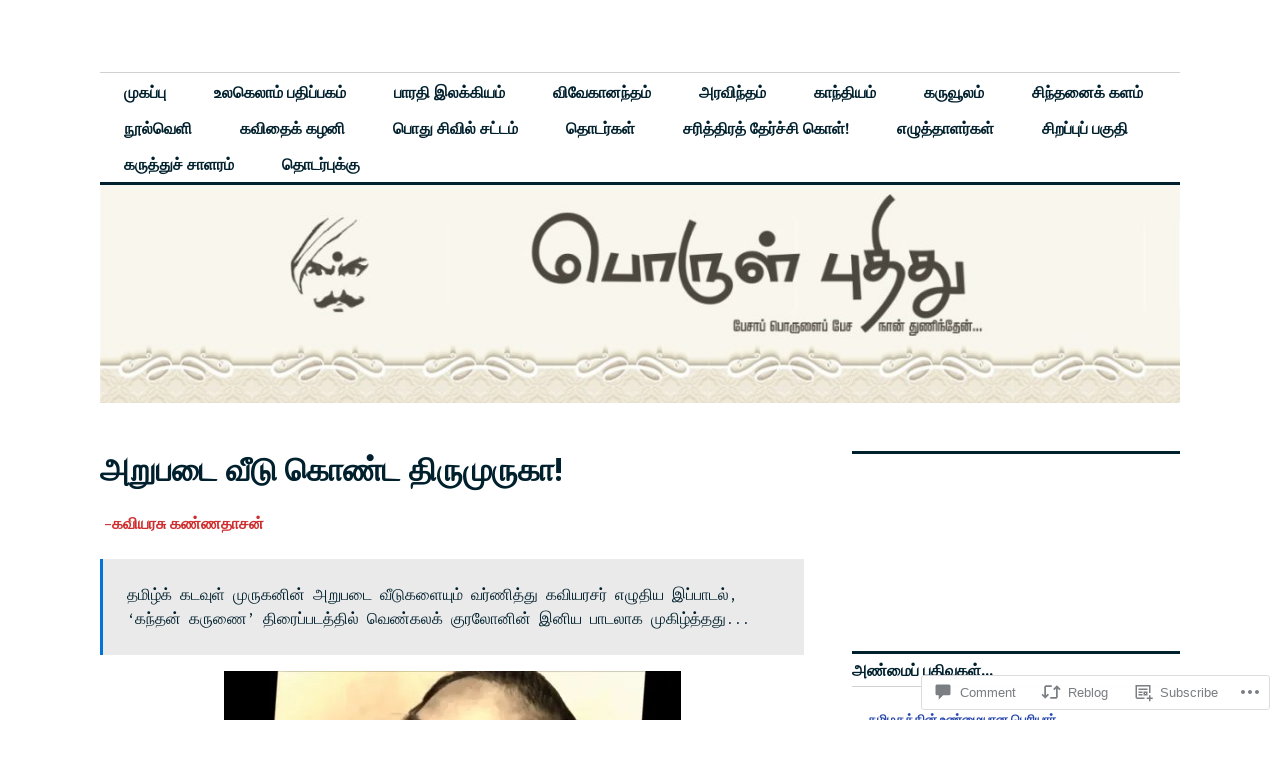

--- FILE ---
content_type: text/html; charset=UTF-8
request_url: https://porulputhithu.com/2022/12/26/kannadasan-lyric-26/
body_size: 41705
content:
<!DOCTYPE html>
<html lang="en">
<head>
<meta charset="UTF-8">
<meta name="viewport" content="width=device-width, initial-scale=1">
<link rel="profile" href="http://gmpg.org/xfn/11">
<link rel="pingback" href="https://porulputhithu.com/xmlrpc.php">

<title>அறுபடை வீடு கொண்ட திருமுருகா!</title>
<meta name='robots' content='max-image-preview:large' />

<!-- Async WordPress.com Remote Login -->
<script id="wpcom_remote_login_js">
var wpcom_remote_login_extra_auth = '';
function wpcom_remote_login_remove_dom_node_id( element_id ) {
	var dom_node = document.getElementById( element_id );
	if ( dom_node ) { dom_node.parentNode.removeChild( dom_node ); }
}
function wpcom_remote_login_remove_dom_node_classes( class_name ) {
	var dom_nodes = document.querySelectorAll( '.' + class_name );
	for ( var i = 0; i < dom_nodes.length; i++ ) {
		dom_nodes[ i ].parentNode.removeChild( dom_nodes[ i ] );
	}
}
function wpcom_remote_login_final_cleanup() {
	wpcom_remote_login_remove_dom_node_classes( "wpcom_remote_login_msg" );
	wpcom_remote_login_remove_dom_node_id( "wpcom_remote_login_key" );
	wpcom_remote_login_remove_dom_node_id( "wpcom_remote_login_validate" );
	wpcom_remote_login_remove_dom_node_id( "wpcom_remote_login_js" );
	wpcom_remote_login_remove_dom_node_id( "wpcom_request_access_iframe" );
	wpcom_remote_login_remove_dom_node_id( "wpcom_request_access_styles" );
}

// Watch for messages back from the remote login
window.addEventListener( "message", function( e ) {
	if ( e.origin === "https://r-login.wordpress.com" ) {
		var data = {};
		try {
			data = JSON.parse( e.data );
		} catch( e ) {
			wpcom_remote_login_final_cleanup();
			return;
		}

		if ( data.msg === 'LOGIN' ) {
			// Clean up the login check iframe
			wpcom_remote_login_remove_dom_node_id( "wpcom_remote_login_key" );

			var id_regex = new RegExp( /^[0-9]+$/ );
			var token_regex = new RegExp( /^.*|.*|.*$/ );
			if (
				token_regex.test( data.token )
				&& id_regex.test( data.wpcomid )
			) {
				// We have everything we need to ask for a login
				var script = document.createElement( "script" );
				script.setAttribute( "id", "wpcom_remote_login_validate" );
				script.src = '/remote-login.php?wpcom_remote_login=validate'
					+ '&wpcomid=' + data.wpcomid
					+ '&token=' + encodeURIComponent( data.token )
					+ '&host=' + window.location.protocol
					+ '//' + window.location.hostname
					+ '&postid=9951'
					+ '&is_singular=1';
				document.body.appendChild( script );
			}

			return;
		}

		// Safari ITP, not logged in, so redirect
		if ( data.msg === 'LOGIN-REDIRECT' ) {
			window.location = 'https://wordpress.com/log-in?redirect_to=' + window.location.href;
			return;
		}

		// Safari ITP, storage access failed, remove the request
		if ( data.msg === 'LOGIN-REMOVE' ) {
			var css_zap = 'html { -webkit-transition: margin-top 1s; transition: margin-top 1s; } /* 9001 */ html { margin-top: 0 !important; } * html body { margin-top: 0 !important; } @media screen and ( max-width: 782px ) { html { margin-top: 0 !important; } * html body { margin-top: 0 !important; } }';
			var style_zap = document.createElement( 'style' );
			style_zap.type = 'text/css';
			style_zap.appendChild( document.createTextNode( css_zap ) );
			document.body.appendChild( style_zap );

			var e = document.getElementById( 'wpcom_request_access_iframe' );
			e.parentNode.removeChild( e );

			document.cookie = 'wordpress_com_login_access=denied; path=/; max-age=31536000';

			return;
		}

		// Safari ITP
		if ( data.msg === 'REQUEST_ACCESS' ) {
			console.log( 'request access: safari' );

			// Check ITP iframe enable/disable knob
			if ( wpcom_remote_login_extra_auth !== 'safari_itp_iframe' ) {
				return;
			}

			// If we are in a "private window" there is no ITP.
			var private_window = false;
			try {
				var opendb = window.openDatabase( null, null, null, null );
			} catch( e ) {
				private_window = true;
			}

			if ( private_window ) {
				console.log( 'private window' );
				return;
			}

			var iframe = document.createElement( 'iframe' );
			iframe.id = 'wpcom_request_access_iframe';
			iframe.setAttribute( 'scrolling', 'no' );
			iframe.setAttribute( 'sandbox', 'allow-storage-access-by-user-activation allow-scripts allow-same-origin allow-top-navigation-by-user-activation' );
			iframe.src = 'https://r-login.wordpress.com/remote-login.php?wpcom_remote_login=request_access&origin=' + encodeURIComponent( data.origin ) + '&wpcomid=' + encodeURIComponent( data.wpcomid );

			var css = 'html { -webkit-transition: margin-top 1s; transition: margin-top 1s; } /* 9001 */ html { margin-top: 46px !important; } * html body { margin-top: 46px !important; } @media screen and ( max-width: 660px ) { html { margin-top: 71px !important; } * html body { margin-top: 71px !important; } #wpcom_request_access_iframe { display: block; height: 71px !important; } } #wpcom_request_access_iframe { border: 0px; height: 46px; position: fixed; top: 0; left: 0; width: 100%; min-width: 100%; z-index: 99999; background: #23282d; } ';

			var style = document.createElement( 'style' );
			style.type = 'text/css';
			style.id = 'wpcom_request_access_styles';
			style.appendChild( document.createTextNode( css ) );
			document.body.appendChild( style );

			document.body.appendChild( iframe );
		}

		if ( data.msg === 'DONE' ) {
			wpcom_remote_login_final_cleanup();
		}
	}
}, false );

// Inject the remote login iframe after the page has had a chance to load
// more critical resources
window.addEventListener( "DOMContentLoaded", function( e ) {
	var iframe = document.createElement( "iframe" );
	iframe.style.display = "none";
	iframe.setAttribute( "scrolling", "no" );
	iframe.setAttribute( "id", "wpcom_remote_login_key" );
	iframe.src = "https://r-login.wordpress.com/remote-login.php"
		+ "?wpcom_remote_login=key"
		+ "&origin=aHR0cHM6Ly9wb3J1bHB1dGhpdGh1LmNvbQ%3D%3D"
		+ "&wpcomid=203401840"
		+ "&time=" + Math.floor( Date.now() / 1000 );
	document.body.appendChild( iframe );
}, false );
</script>
<link rel='dns-prefetch' href='//s0.wp.com' />
<link rel='dns-prefetch' href='//widgets.wp.com' />
<link rel='dns-prefetch' href='//wordpress.com' />
<link rel='dns-prefetch' href='//fonts-api.wp.com' />
<link rel="alternate" type="application/rss+xml" title=" &raquo; Feed" href="https://porulputhithu.com/feed/" />
<link rel="alternate" type="application/rss+xml" title=" &raquo; Comments Feed" href="https://porulputhithu.com/comments/feed/" />
<link rel="alternate" type="application/rss+xml" title=" &raquo; அறுபடை வீடு கொண்ட&nbsp;திருமுருகா! Comments Feed" href="https://porulputhithu.com/2022/12/26/kannadasan-lyric-26/feed/" />
	<script type="text/javascript">
		/* <![CDATA[ */
		function addLoadEvent(func) {
			var oldonload = window.onload;
			if (typeof window.onload != 'function') {
				window.onload = func;
			} else {
				window.onload = function () {
					oldonload();
					func();
				}
			}
		}
		/* ]]> */
	</script>
	<link crossorigin='anonymous' rel='stylesheet' id='all-css-0-1' href='/_static/??-eJxtzEkKgDAQRNELGZs4EDfiWUJsxMzYHby+RARB3BQ8KD6cWZgUGSNDKCL7su2RwCJnbdxjCCnVWYtHggO9ZlxFTsQftYaogf+k3x2+4Vv1voRZqrHvpkHJwV5glDTa&cssminify=yes' type='text/css' media='all' />
<style id='wp-emoji-styles-inline-css'>

	img.wp-smiley, img.emoji {
		display: inline !important;
		border: none !important;
		box-shadow: none !important;
		height: 1em !important;
		width: 1em !important;
		margin: 0 0.07em !important;
		vertical-align: -0.1em !important;
		background: none !important;
		padding: 0 !important;
	}
/*# sourceURL=wp-emoji-styles-inline-css */
</style>
<link crossorigin='anonymous' rel='stylesheet' id='all-css-2-1' href='/wp-content/plugins/gutenberg-core/v22.2.0/build/styles/block-library/style.css?m=1764855221i&cssminify=yes' type='text/css' media='all' />
<style id='wp-block-library-inline-css'>
.has-text-align-justify {
	text-align:justify;
}
.has-text-align-justify{text-align:justify;}

/*# sourceURL=wp-block-library-inline-css */
</style><style id='wp-block-columns-inline-css'>
.wp-block-columns{box-sizing:border-box;display:flex;flex-wrap:wrap!important}@media (min-width:782px){.wp-block-columns{flex-wrap:nowrap!important}}.wp-block-columns{align-items:normal!important}.wp-block-columns.are-vertically-aligned-top{align-items:flex-start}.wp-block-columns.are-vertically-aligned-center{align-items:center}.wp-block-columns.are-vertically-aligned-bottom{align-items:flex-end}@media (max-width:781px){.wp-block-columns:not(.is-not-stacked-on-mobile)>.wp-block-column{flex-basis:100%!important}}@media (min-width:782px){.wp-block-columns:not(.is-not-stacked-on-mobile)>.wp-block-column{flex-basis:0;flex-grow:1}.wp-block-columns:not(.is-not-stacked-on-mobile)>.wp-block-column[style*=flex-basis]{flex-grow:0}}.wp-block-columns.is-not-stacked-on-mobile{flex-wrap:nowrap!important}.wp-block-columns.is-not-stacked-on-mobile>.wp-block-column{flex-basis:0;flex-grow:1}.wp-block-columns.is-not-stacked-on-mobile>.wp-block-column[style*=flex-basis]{flex-grow:0}:where(.wp-block-columns){margin-bottom:1.75em}:where(.wp-block-columns.has-background){padding:1.25em 2.375em}.wp-block-column{flex-grow:1;min-width:0;overflow-wrap:break-word;word-break:break-word}.wp-block-column.is-vertically-aligned-top{align-self:flex-start}.wp-block-column.is-vertically-aligned-center{align-self:center}.wp-block-column.is-vertically-aligned-bottom{align-self:flex-end}.wp-block-column.is-vertically-aligned-stretch{align-self:stretch}.wp-block-column.is-vertically-aligned-bottom,.wp-block-column.is-vertically-aligned-center,.wp-block-column.is-vertically-aligned-top{width:100%}
/*# sourceURL=/wp-content/plugins/gutenberg-core/v22.2.0/build/styles/block-library/columns/style.css */
</style>
<style id='wp-block-group-inline-css'>
.wp-block-group{box-sizing:border-box}:where(.wp-block-group.wp-block-group-is-layout-constrained){position:relative}
/*# sourceURL=/wp-content/plugins/gutenberg-core/v22.2.0/build/styles/block-library/group/style.css */
</style>
<style id='wp-block-paragraph-inline-css'>
.is-small-text{font-size:.875em}.is-regular-text{font-size:1em}.is-large-text{font-size:2.25em}.is-larger-text{font-size:3em}.has-drop-cap:not(:focus):first-letter{float:left;font-size:8.4em;font-style:normal;font-weight:100;line-height:.68;margin:.05em .1em 0 0;text-transform:uppercase}body.rtl .has-drop-cap:not(:focus):first-letter{float:none;margin-left:.1em}p.has-drop-cap.has-background{overflow:hidden}:root :where(p.has-background){padding:1.25em 2.375em}:where(p.has-text-color:not(.has-link-color)) a{color:inherit}p.has-text-align-left[style*="writing-mode:vertical-lr"],p.has-text-align-right[style*="writing-mode:vertical-rl"]{rotate:180deg}
/*# sourceURL=/wp-content/plugins/gutenberg-core/v22.2.0/build/styles/block-library/paragraph/style.css */
</style>
<style id='wp-block-preformatted-inline-css'>
.wp-block-preformatted{box-sizing:border-box;white-space:pre-wrap}:where(.wp-block-preformatted.has-background){padding:1.25em 2.375em}
/*# sourceURL=/wp-content/plugins/gutenberg-core/v22.2.0/build/styles/block-library/preformatted/style.css */
</style>
<style id='wp-block-archives-inline-css'>
.wp-block-archives{box-sizing:border-box}.wp-block-archives-dropdown label{display:block}
/*# sourceURL=/wp-content/plugins/gutenberg-core/v22.2.0/build/styles/block-library/archives/style.css */
</style>
<style id='wp-block-calendar-inline-css'>
.wp-block-calendar{text-align:center}.wp-block-calendar td,.wp-block-calendar th{border:1px solid;padding:.25em}.wp-block-calendar th{font-weight:400}.wp-block-calendar caption{background-color:inherit}.wp-block-calendar table{border-collapse:collapse;width:100%}.wp-block-calendar table.has-background th{background-color:inherit}.wp-block-calendar table.has-text-color th{color:inherit}.wp-block-calendar :where(table:not(.has-text-color)){color:#40464d}.wp-block-calendar :where(table:not(.has-text-color)) td,.wp-block-calendar :where(table:not(.has-text-color)) th{border-color:#ddd}:where(.wp-block-calendar table:not(.has-background) th){background:#ddd}
/*# sourceURL=/wp-content/plugins/gutenberg-core/v22.2.0/build/styles/block-library/calendar/style.css */
</style>
<style id='wp-block-image-inline-css'>
.wp-block-image>a,.wp-block-image>figure>a{display:inline-block}.wp-block-image img{box-sizing:border-box;height:auto;max-width:100%;vertical-align:bottom}@media not (prefers-reduced-motion){.wp-block-image img.hide{visibility:hidden}.wp-block-image img.show{animation:show-content-image .4s}}.wp-block-image[style*=border-radius] img,.wp-block-image[style*=border-radius]>a{border-radius:inherit}.wp-block-image.has-custom-border img{box-sizing:border-box}.wp-block-image.aligncenter{text-align:center}.wp-block-image.alignfull>a,.wp-block-image.alignwide>a{width:100%}.wp-block-image.alignfull img,.wp-block-image.alignwide img{height:auto;width:100%}.wp-block-image .aligncenter,.wp-block-image .alignleft,.wp-block-image .alignright,.wp-block-image.aligncenter,.wp-block-image.alignleft,.wp-block-image.alignright{display:table}.wp-block-image .aligncenter>figcaption,.wp-block-image .alignleft>figcaption,.wp-block-image .alignright>figcaption,.wp-block-image.aligncenter>figcaption,.wp-block-image.alignleft>figcaption,.wp-block-image.alignright>figcaption{caption-side:bottom;display:table-caption}.wp-block-image .alignleft{float:left;margin:.5em 1em .5em 0}.wp-block-image .alignright{float:right;margin:.5em 0 .5em 1em}.wp-block-image .aligncenter{margin-left:auto;margin-right:auto}.wp-block-image :where(figcaption){margin-bottom:1em;margin-top:.5em}.wp-block-image.is-style-circle-mask img{border-radius:9999px}@supports ((-webkit-mask-image:none) or (mask-image:none)) or (-webkit-mask-image:none){.wp-block-image.is-style-circle-mask img{border-radius:0;-webkit-mask-image:url('data:image/svg+xml;utf8,<svg viewBox="0 0 100 100" xmlns="http://www.w3.org/2000/svg"><circle cx="50" cy="50" r="50"/></svg>');mask-image:url('data:image/svg+xml;utf8,<svg viewBox="0 0 100 100" xmlns="http://www.w3.org/2000/svg"><circle cx="50" cy="50" r="50"/></svg>');mask-mode:alpha;-webkit-mask-position:center;mask-position:center;-webkit-mask-repeat:no-repeat;mask-repeat:no-repeat;-webkit-mask-size:contain;mask-size:contain}}:root :where(.wp-block-image.is-style-rounded img,.wp-block-image .is-style-rounded img){border-radius:9999px}.wp-block-image figure{margin:0}.wp-lightbox-container{display:flex;flex-direction:column;position:relative}.wp-lightbox-container img{cursor:zoom-in}.wp-lightbox-container img:hover+button{opacity:1}.wp-lightbox-container button{align-items:center;backdrop-filter:blur(16px) saturate(180%);background-color:#5a5a5a40;border:none;border-radius:4px;cursor:zoom-in;display:flex;height:20px;justify-content:center;opacity:0;padding:0;position:absolute;right:16px;text-align:center;top:16px;width:20px;z-index:100}@media not (prefers-reduced-motion){.wp-lightbox-container button{transition:opacity .2s ease}}.wp-lightbox-container button:focus-visible{outline:3px auto #5a5a5a40;outline:3px auto -webkit-focus-ring-color;outline-offset:3px}.wp-lightbox-container button:hover{cursor:pointer;opacity:1}.wp-lightbox-container button:focus{opacity:1}.wp-lightbox-container button:focus,.wp-lightbox-container button:hover,.wp-lightbox-container button:not(:hover):not(:active):not(.has-background){background-color:#5a5a5a40;border:none}.wp-lightbox-overlay{box-sizing:border-box;cursor:zoom-out;height:100vh;left:0;overflow:hidden;position:fixed;top:0;visibility:hidden;width:100%;z-index:100000}.wp-lightbox-overlay .close-button{align-items:center;cursor:pointer;display:flex;justify-content:center;min-height:40px;min-width:40px;padding:0;position:absolute;right:calc(env(safe-area-inset-right) + 16px);top:calc(env(safe-area-inset-top) + 16px);z-index:5000000}.wp-lightbox-overlay .close-button:focus,.wp-lightbox-overlay .close-button:hover,.wp-lightbox-overlay .close-button:not(:hover):not(:active):not(.has-background){background:none;border:none}.wp-lightbox-overlay .lightbox-image-container{height:var(--wp--lightbox-container-height);left:50%;overflow:hidden;position:absolute;top:50%;transform:translate(-50%,-50%);transform-origin:top left;width:var(--wp--lightbox-container-width);z-index:9999999999}.wp-lightbox-overlay .wp-block-image{align-items:center;box-sizing:border-box;display:flex;height:100%;justify-content:center;margin:0;position:relative;transform-origin:0 0;width:100%;z-index:3000000}.wp-lightbox-overlay .wp-block-image img{height:var(--wp--lightbox-image-height);min-height:var(--wp--lightbox-image-height);min-width:var(--wp--lightbox-image-width);width:var(--wp--lightbox-image-width)}.wp-lightbox-overlay .wp-block-image figcaption{display:none}.wp-lightbox-overlay button{background:none;border:none}.wp-lightbox-overlay .scrim{background-color:#fff;height:100%;opacity:.9;position:absolute;width:100%;z-index:2000000}.wp-lightbox-overlay.active{visibility:visible}@media not (prefers-reduced-motion){.wp-lightbox-overlay.active{animation:turn-on-visibility .25s both}.wp-lightbox-overlay.active img{animation:turn-on-visibility .35s both}.wp-lightbox-overlay.show-closing-animation:not(.active){animation:turn-off-visibility .35s both}.wp-lightbox-overlay.show-closing-animation:not(.active) img{animation:turn-off-visibility .25s both}.wp-lightbox-overlay.zoom.active{animation:none;opacity:1;visibility:visible}.wp-lightbox-overlay.zoom.active .lightbox-image-container{animation:lightbox-zoom-in .4s}.wp-lightbox-overlay.zoom.active .lightbox-image-container img{animation:none}.wp-lightbox-overlay.zoom.active .scrim{animation:turn-on-visibility .4s forwards}.wp-lightbox-overlay.zoom.show-closing-animation:not(.active){animation:none}.wp-lightbox-overlay.zoom.show-closing-animation:not(.active) .lightbox-image-container{animation:lightbox-zoom-out .4s}.wp-lightbox-overlay.zoom.show-closing-animation:not(.active) .lightbox-image-container img{animation:none}.wp-lightbox-overlay.zoom.show-closing-animation:not(.active) .scrim{animation:turn-off-visibility .4s forwards}}@keyframes show-content-image{0%{visibility:hidden}99%{visibility:hidden}to{visibility:visible}}@keyframes turn-on-visibility{0%{opacity:0}to{opacity:1}}@keyframes turn-off-visibility{0%{opacity:1;visibility:visible}99%{opacity:0;visibility:visible}to{opacity:0;visibility:hidden}}@keyframes lightbox-zoom-in{0%{transform:translate(calc((-100vw + var(--wp--lightbox-scrollbar-width))/2 + var(--wp--lightbox-initial-left-position)),calc(-50vh + var(--wp--lightbox-initial-top-position))) scale(var(--wp--lightbox-scale))}to{transform:translate(-50%,-50%) scale(1)}}@keyframes lightbox-zoom-out{0%{transform:translate(-50%,-50%) scale(1);visibility:visible}99%{visibility:visible}to{transform:translate(calc((-100vw + var(--wp--lightbox-scrollbar-width))/2 + var(--wp--lightbox-initial-left-position)),calc(-50vh + var(--wp--lightbox-initial-top-position))) scale(var(--wp--lightbox-scale));visibility:hidden}}
/*# sourceURL=/wp-content/plugins/gutenberg-core/v22.2.0/build/styles/block-library/image/style.css */
</style>
<style id='wp-block-latest-posts-inline-css'>
.wp-block-latest-posts{box-sizing:border-box}.wp-block-latest-posts.alignleft{margin-right:2em}.wp-block-latest-posts.alignright{margin-left:2em}.wp-block-latest-posts.wp-block-latest-posts__list{list-style:none}.wp-block-latest-posts.wp-block-latest-posts__list li{clear:both;overflow-wrap:break-word}.wp-block-latest-posts.is-grid{display:flex;flex-wrap:wrap}.wp-block-latest-posts.is-grid li{margin:0 1.25em 1.25em 0;width:100%}@media (min-width:600px){.wp-block-latest-posts.columns-2 li{width:calc(50% - .625em)}.wp-block-latest-posts.columns-2 li:nth-child(2n){margin-right:0}.wp-block-latest-posts.columns-3 li{width:calc(33.33333% - .83333em)}.wp-block-latest-posts.columns-3 li:nth-child(3n){margin-right:0}.wp-block-latest-posts.columns-4 li{width:calc(25% - .9375em)}.wp-block-latest-posts.columns-4 li:nth-child(4n){margin-right:0}.wp-block-latest-posts.columns-5 li{width:calc(20% - 1em)}.wp-block-latest-posts.columns-5 li:nth-child(5n){margin-right:0}.wp-block-latest-posts.columns-6 li{width:calc(16.66667% - 1.04167em)}.wp-block-latest-posts.columns-6 li:nth-child(6n){margin-right:0}}:root :where(.wp-block-latest-posts.is-grid){padding:0}:root :where(.wp-block-latest-posts.wp-block-latest-posts__list){padding-left:0}.wp-block-latest-posts__post-author,.wp-block-latest-posts__post-date{display:block;font-size:.8125em}.wp-block-latest-posts__post-excerpt,.wp-block-latest-posts__post-full-content{margin-bottom:1em;margin-top:.5em}.wp-block-latest-posts__featured-image a{display:inline-block}.wp-block-latest-posts__featured-image img{height:auto;max-width:100%;width:auto}.wp-block-latest-posts__featured-image.alignleft{float:left;margin-right:1em}.wp-block-latest-posts__featured-image.alignright{float:right;margin-left:1em}.wp-block-latest-posts__featured-image.aligncenter{margin-bottom:1em;text-align:center}
/*# sourceURL=/wp-content/plugins/gutenberg-core/v22.2.0/build/styles/block-library/latest-posts/style.css */
</style>
<style id='wp-block-page-list-inline-css'>
.wp-block-navigation .wp-block-page-list{align-items:var(--navigation-layout-align,initial);background-color:inherit;display:flex;flex-direction:var(--navigation-layout-direction,initial);flex-wrap:var(--navigation-layout-wrap,wrap);justify-content:var(--navigation-layout-justify,initial)}.wp-block-navigation .wp-block-navigation-item{background-color:inherit}.wp-block-page-list{box-sizing:border-box}
/*# sourceURL=/wp-content/plugins/gutenberg-core/v22.2.0/build/styles/block-library/page-list/style.css */
</style>
<style id='wp-block-search-inline-css'>
.wp-block-search__button{margin-left:10px;word-break:normal}.wp-block-search__button.has-icon{line-height:0}.wp-block-search__button svg{fill:currentColor;height:1.25em;min-height:24px;min-width:24px;vertical-align:text-bottom;width:1.25em}:where(.wp-block-search__button){border:1px solid #ccc;padding:6px 10px}.wp-block-search__inside-wrapper{display:flex;flex:auto;flex-wrap:nowrap;max-width:100%}.wp-block-search__label{width:100%}.wp-block-search.wp-block-search__button-only .wp-block-search__button{box-sizing:border-box;display:flex;flex-shrink:0;justify-content:center;margin-left:0;max-width:100%}.wp-block-search.wp-block-search__button-only .wp-block-search__inside-wrapper{min-width:0!important;transition-property:width}.wp-block-search.wp-block-search__button-only .wp-block-search__input{flex-basis:100%;transition-duration:.3s}.wp-block-search.wp-block-search__button-only.wp-block-search__searchfield-hidden,.wp-block-search.wp-block-search__button-only.wp-block-search__searchfield-hidden .wp-block-search__inside-wrapper{overflow:hidden}.wp-block-search.wp-block-search__button-only.wp-block-search__searchfield-hidden .wp-block-search__input{border-left-width:0!important;border-right-width:0!important;flex-basis:0;flex-grow:0;margin:0;min-width:0!important;padding-left:0!important;padding-right:0!important;width:0!important}:where(.wp-block-search__input){appearance:none;border:1px solid #949494;flex-grow:1;font-family:inherit;font-size:inherit;font-style:inherit;font-weight:inherit;letter-spacing:inherit;line-height:inherit;margin-left:0;margin-right:0;min-width:3rem;padding:8px;text-decoration:unset!important;text-transform:inherit}:where(.wp-block-search__button-inside .wp-block-search__inside-wrapper){background-color:#fff;border:1px solid #949494;box-sizing:border-box;padding:4px}:where(.wp-block-search__button-inside .wp-block-search__inside-wrapper) .wp-block-search__input{border:none;border-radius:0;padding:0 4px}:where(.wp-block-search__button-inside .wp-block-search__inside-wrapper) .wp-block-search__input:focus{outline:none}:where(.wp-block-search__button-inside .wp-block-search__inside-wrapper) :where(.wp-block-search__button){padding:4px 8px}.wp-block-search.aligncenter .wp-block-search__inside-wrapper{margin:auto}.wp-block[data-align=right] .wp-block-search.wp-block-search__button-only .wp-block-search__inside-wrapper{float:right}
/*# sourceURL=/wp-content/plugins/gutenberg-core/v22.2.0/build/styles/block-library/search/style.css */
</style>
<style id='global-styles-inline-css'>
:root{--wp--preset--aspect-ratio--square: 1;--wp--preset--aspect-ratio--4-3: 4/3;--wp--preset--aspect-ratio--3-4: 3/4;--wp--preset--aspect-ratio--3-2: 3/2;--wp--preset--aspect-ratio--2-3: 2/3;--wp--preset--aspect-ratio--16-9: 16/9;--wp--preset--aspect-ratio--9-16: 9/16;--wp--preset--color--black: #000000;--wp--preset--color--cyan-bluish-gray: #abb8c3;--wp--preset--color--white: #ffffff;--wp--preset--color--pale-pink: #f78da7;--wp--preset--color--vivid-red: #cf2e2e;--wp--preset--color--luminous-vivid-orange: #ff6900;--wp--preset--color--luminous-vivid-amber: #fcb900;--wp--preset--color--light-green-cyan: #7bdcb5;--wp--preset--color--vivid-green-cyan: #00d084;--wp--preset--color--pale-cyan-blue: #8ed1fc;--wp--preset--color--vivid-cyan-blue: #0693e3;--wp--preset--color--vivid-purple: #9b51e0;--wp--preset--gradient--vivid-cyan-blue-to-vivid-purple: linear-gradient(135deg,rgb(6,147,227) 0%,rgb(155,81,224) 100%);--wp--preset--gradient--light-green-cyan-to-vivid-green-cyan: linear-gradient(135deg,rgb(122,220,180) 0%,rgb(0,208,130) 100%);--wp--preset--gradient--luminous-vivid-amber-to-luminous-vivid-orange: linear-gradient(135deg,rgb(252,185,0) 0%,rgb(255,105,0) 100%);--wp--preset--gradient--luminous-vivid-orange-to-vivid-red: linear-gradient(135deg,rgb(255,105,0) 0%,rgb(207,46,46) 100%);--wp--preset--gradient--very-light-gray-to-cyan-bluish-gray: linear-gradient(135deg,rgb(238,238,238) 0%,rgb(169,184,195) 100%);--wp--preset--gradient--cool-to-warm-spectrum: linear-gradient(135deg,rgb(74,234,220) 0%,rgb(151,120,209) 20%,rgb(207,42,186) 40%,rgb(238,44,130) 60%,rgb(251,105,98) 80%,rgb(254,248,76) 100%);--wp--preset--gradient--blush-light-purple: linear-gradient(135deg,rgb(255,206,236) 0%,rgb(152,150,240) 100%);--wp--preset--gradient--blush-bordeaux: linear-gradient(135deg,rgb(254,205,165) 0%,rgb(254,45,45) 50%,rgb(107,0,62) 100%);--wp--preset--gradient--luminous-dusk: linear-gradient(135deg,rgb(255,203,112) 0%,rgb(199,81,192) 50%,rgb(65,88,208) 100%);--wp--preset--gradient--pale-ocean: linear-gradient(135deg,rgb(255,245,203) 0%,rgb(182,227,212) 50%,rgb(51,167,181) 100%);--wp--preset--gradient--electric-grass: linear-gradient(135deg,rgb(202,248,128) 0%,rgb(113,206,126) 100%);--wp--preset--gradient--midnight: linear-gradient(135deg,rgb(2,3,129) 0%,rgb(40,116,252) 100%);--wp--preset--font-size--small: 13px;--wp--preset--font-size--medium: 20px;--wp--preset--font-size--large: 36px;--wp--preset--font-size--x-large: 42px;--wp--preset--font-family--albert-sans: 'Albert Sans', sans-serif;--wp--preset--font-family--alegreya: Alegreya, serif;--wp--preset--font-family--arvo: Arvo, serif;--wp--preset--font-family--bodoni-moda: 'Bodoni Moda', serif;--wp--preset--font-family--bricolage-grotesque: 'Bricolage Grotesque', sans-serif;--wp--preset--font-family--cabin: Cabin, sans-serif;--wp--preset--font-family--chivo: Chivo, sans-serif;--wp--preset--font-family--commissioner: Commissioner, sans-serif;--wp--preset--font-family--cormorant: Cormorant, serif;--wp--preset--font-family--courier-prime: 'Courier Prime', monospace;--wp--preset--font-family--crimson-pro: 'Crimson Pro', serif;--wp--preset--font-family--dm-mono: 'DM Mono', monospace;--wp--preset--font-family--dm-sans: 'DM Sans', sans-serif;--wp--preset--font-family--dm-serif-display: 'DM Serif Display', serif;--wp--preset--font-family--domine: Domine, serif;--wp--preset--font-family--eb-garamond: 'EB Garamond', serif;--wp--preset--font-family--epilogue: Epilogue, sans-serif;--wp--preset--font-family--fahkwang: Fahkwang, sans-serif;--wp--preset--font-family--figtree: Figtree, sans-serif;--wp--preset--font-family--fira-sans: 'Fira Sans', sans-serif;--wp--preset--font-family--fjalla-one: 'Fjalla One', sans-serif;--wp--preset--font-family--fraunces: Fraunces, serif;--wp--preset--font-family--gabarito: Gabarito, system-ui;--wp--preset--font-family--ibm-plex-mono: 'IBM Plex Mono', monospace;--wp--preset--font-family--ibm-plex-sans: 'IBM Plex Sans', sans-serif;--wp--preset--font-family--ibarra-real-nova: 'Ibarra Real Nova', serif;--wp--preset--font-family--instrument-serif: 'Instrument Serif', serif;--wp--preset--font-family--inter: Inter, sans-serif;--wp--preset--font-family--josefin-sans: 'Josefin Sans', sans-serif;--wp--preset--font-family--jost: Jost, sans-serif;--wp--preset--font-family--libre-baskerville: 'Libre Baskerville', serif;--wp--preset--font-family--libre-franklin: 'Libre Franklin', sans-serif;--wp--preset--font-family--literata: Literata, serif;--wp--preset--font-family--lora: Lora, serif;--wp--preset--font-family--merriweather: Merriweather, serif;--wp--preset--font-family--montserrat: Montserrat, sans-serif;--wp--preset--font-family--newsreader: Newsreader, serif;--wp--preset--font-family--noto-sans-mono: 'Noto Sans Mono', sans-serif;--wp--preset--font-family--nunito: Nunito, sans-serif;--wp--preset--font-family--open-sans: 'Open Sans', sans-serif;--wp--preset--font-family--overpass: Overpass, sans-serif;--wp--preset--font-family--pt-serif: 'PT Serif', serif;--wp--preset--font-family--petrona: Petrona, serif;--wp--preset--font-family--piazzolla: Piazzolla, serif;--wp--preset--font-family--playfair-display: 'Playfair Display', serif;--wp--preset--font-family--plus-jakarta-sans: 'Plus Jakarta Sans', sans-serif;--wp--preset--font-family--poppins: Poppins, sans-serif;--wp--preset--font-family--raleway: Raleway, sans-serif;--wp--preset--font-family--roboto: Roboto, sans-serif;--wp--preset--font-family--roboto-slab: 'Roboto Slab', serif;--wp--preset--font-family--rubik: Rubik, sans-serif;--wp--preset--font-family--rufina: Rufina, serif;--wp--preset--font-family--sora: Sora, sans-serif;--wp--preset--font-family--source-sans-3: 'Source Sans 3', sans-serif;--wp--preset--font-family--source-serif-4: 'Source Serif 4', serif;--wp--preset--font-family--space-mono: 'Space Mono', monospace;--wp--preset--font-family--syne: Syne, sans-serif;--wp--preset--font-family--texturina: Texturina, serif;--wp--preset--font-family--urbanist: Urbanist, sans-serif;--wp--preset--font-family--work-sans: 'Work Sans', sans-serif;--wp--preset--spacing--20: 0.44rem;--wp--preset--spacing--30: 0.67rem;--wp--preset--spacing--40: 1rem;--wp--preset--spacing--50: 1.5rem;--wp--preset--spacing--60: 2.25rem;--wp--preset--spacing--70: 3.38rem;--wp--preset--spacing--80: 5.06rem;--wp--preset--shadow--natural: 6px 6px 9px rgba(0, 0, 0, 0.2);--wp--preset--shadow--deep: 12px 12px 50px rgba(0, 0, 0, 0.4);--wp--preset--shadow--sharp: 6px 6px 0px rgba(0, 0, 0, 0.2);--wp--preset--shadow--outlined: 6px 6px 0px -3px rgb(255, 255, 255), 6px 6px rgb(0, 0, 0);--wp--preset--shadow--crisp: 6px 6px 0px rgb(0, 0, 0);}:where(.is-layout-flex){gap: 0.5em;}:where(.is-layout-grid){gap: 0.5em;}body .is-layout-flex{display: flex;}.is-layout-flex{flex-wrap: wrap;align-items: center;}.is-layout-flex > :is(*, div){margin: 0;}body .is-layout-grid{display: grid;}.is-layout-grid > :is(*, div){margin: 0;}:where(.wp-block-columns.is-layout-flex){gap: 2em;}:where(.wp-block-columns.is-layout-grid){gap: 2em;}:where(.wp-block-post-template.is-layout-flex){gap: 1.25em;}:where(.wp-block-post-template.is-layout-grid){gap: 1.25em;}.has-black-color{color: var(--wp--preset--color--black) !important;}.has-cyan-bluish-gray-color{color: var(--wp--preset--color--cyan-bluish-gray) !important;}.has-white-color{color: var(--wp--preset--color--white) !important;}.has-pale-pink-color{color: var(--wp--preset--color--pale-pink) !important;}.has-vivid-red-color{color: var(--wp--preset--color--vivid-red) !important;}.has-luminous-vivid-orange-color{color: var(--wp--preset--color--luminous-vivid-orange) !important;}.has-luminous-vivid-amber-color{color: var(--wp--preset--color--luminous-vivid-amber) !important;}.has-light-green-cyan-color{color: var(--wp--preset--color--light-green-cyan) !important;}.has-vivid-green-cyan-color{color: var(--wp--preset--color--vivid-green-cyan) !important;}.has-pale-cyan-blue-color{color: var(--wp--preset--color--pale-cyan-blue) !important;}.has-vivid-cyan-blue-color{color: var(--wp--preset--color--vivid-cyan-blue) !important;}.has-vivid-purple-color{color: var(--wp--preset--color--vivid-purple) !important;}.has-black-background-color{background-color: var(--wp--preset--color--black) !important;}.has-cyan-bluish-gray-background-color{background-color: var(--wp--preset--color--cyan-bluish-gray) !important;}.has-white-background-color{background-color: var(--wp--preset--color--white) !important;}.has-pale-pink-background-color{background-color: var(--wp--preset--color--pale-pink) !important;}.has-vivid-red-background-color{background-color: var(--wp--preset--color--vivid-red) !important;}.has-luminous-vivid-orange-background-color{background-color: var(--wp--preset--color--luminous-vivid-orange) !important;}.has-luminous-vivid-amber-background-color{background-color: var(--wp--preset--color--luminous-vivid-amber) !important;}.has-light-green-cyan-background-color{background-color: var(--wp--preset--color--light-green-cyan) !important;}.has-vivid-green-cyan-background-color{background-color: var(--wp--preset--color--vivid-green-cyan) !important;}.has-pale-cyan-blue-background-color{background-color: var(--wp--preset--color--pale-cyan-blue) !important;}.has-vivid-cyan-blue-background-color{background-color: var(--wp--preset--color--vivid-cyan-blue) !important;}.has-vivid-purple-background-color{background-color: var(--wp--preset--color--vivid-purple) !important;}.has-black-border-color{border-color: var(--wp--preset--color--black) !important;}.has-cyan-bluish-gray-border-color{border-color: var(--wp--preset--color--cyan-bluish-gray) !important;}.has-white-border-color{border-color: var(--wp--preset--color--white) !important;}.has-pale-pink-border-color{border-color: var(--wp--preset--color--pale-pink) !important;}.has-vivid-red-border-color{border-color: var(--wp--preset--color--vivid-red) !important;}.has-luminous-vivid-orange-border-color{border-color: var(--wp--preset--color--luminous-vivid-orange) !important;}.has-luminous-vivid-amber-border-color{border-color: var(--wp--preset--color--luminous-vivid-amber) !important;}.has-light-green-cyan-border-color{border-color: var(--wp--preset--color--light-green-cyan) !important;}.has-vivid-green-cyan-border-color{border-color: var(--wp--preset--color--vivid-green-cyan) !important;}.has-pale-cyan-blue-border-color{border-color: var(--wp--preset--color--pale-cyan-blue) !important;}.has-vivid-cyan-blue-border-color{border-color: var(--wp--preset--color--vivid-cyan-blue) !important;}.has-vivid-purple-border-color{border-color: var(--wp--preset--color--vivid-purple) !important;}.has-vivid-cyan-blue-to-vivid-purple-gradient-background{background: var(--wp--preset--gradient--vivid-cyan-blue-to-vivid-purple) !important;}.has-light-green-cyan-to-vivid-green-cyan-gradient-background{background: var(--wp--preset--gradient--light-green-cyan-to-vivid-green-cyan) !important;}.has-luminous-vivid-amber-to-luminous-vivid-orange-gradient-background{background: var(--wp--preset--gradient--luminous-vivid-amber-to-luminous-vivid-orange) !important;}.has-luminous-vivid-orange-to-vivid-red-gradient-background{background: var(--wp--preset--gradient--luminous-vivid-orange-to-vivid-red) !important;}.has-very-light-gray-to-cyan-bluish-gray-gradient-background{background: var(--wp--preset--gradient--very-light-gray-to-cyan-bluish-gray) !important;}.has-cool-to-warm-spectrum-gradient-background{background: var(--wp--preset--gradient--cool-to-warm-spectrum) !important;}.has-blush-light-purple-gradient-background{background: var(--wp--preset--gradient--blush-light-purple) !important;}.has-blush-bordeaux-gradient-background{background: var(--wp--preset--gradient--blush-bordeaux) !important;}.has-luminous-dusk-gradient-background{background: var(--wp--preset--gradient--luminous-dusk) !important;}.has-pale-ocean-gradient-background{background: var(--wp--preset--gradient--pale-ocean) !important;}.has-electric-grass-gradient-background{background: var(--wp--preset--gradient--electric-grass) !important;}.has-midnight-gradient-background{background: var(--wp--preset--gradient--midnight) !important;}.has-small-font-size{font-size: var(--wp--preset--font-size--small) !important;}.has-medium-font-size{font-size: var(--wp--preset--font-size--medium) !important;}.has-large-font-size{font-size: var(--wp--preset--font-size--large) !important;}.has-x-large-font-size{font-size: var(--wp--preset--font-size--x-large) !important;}.has-albert-sans-font-family{font-family: var(--wp--preset--font-family--albert-sans) !important;}.has-alegreya-font-family{font-family: var(--wp--preset--font-family--alegreya) !important;}.has-arvo-font-family{font-family: var(--wp--preset--font-family--arvo) !important;}.has-bodoni-moda-font-family{font-family: var(--wp--preset--font-family--bodoni-moda) !important;}.has-bricolage-grotesque-font-family{font-family: var(--wp--preset--font-family--bricolage-grotesque) !important;}.has-cabin-font-family{font-family: var(--wp--preset--font-family--cabin) !important;}.has-chivo-font-family{font-family: var(--wp--preset--font-family--chivo) !important;}.has-commissioner-font-family{font-family: var(--wp--preset--font-family--commissioner) !important;}.has-cormorant-font-family{font-family: var(--wp--preset--font-family--cormorant) !important;}.has-courier-prime-font-family{font-family: var(--wp--preset--font-family--courier-prime) !important;}.has-crimson-pro-font-family{font-family: var(--wp--preset--font-family--crimson-pro) !important;}.has-dm-mono-font-family{font-family: var(--wp--preset--font-family--dm-mono) !important;}.has-dm-sans-font-family{font-family: var(--wp--preset--font-family--dm-sans) !important;}.has-dm-serif-display-font-family{font-family: var(--wp--preset--font-family--dm-serif-display) !important;}.has-domine-font-family{font-family: var(--wp--preset--font-family--domine) !important;}.has-eb-garamond-font-family{font-family: var(--wp--preset--font-family--eb-garamond) !important;}.has-epilogue-font-family{font-family: var(--wp--preset--font-family--epilogue) !important;}.has-fahkwang-font-family{font-family: var(--wp--preset--font-family--fahkwang) !important;}.has-figtree-font-family{font-family: var(--wp--preset--font-family--figtree) !important;}.has-fira-sans-font-family{font-family: var(--wp--preset--font-family--fira-sans) !important;}.has-fjalla-one-font-family{font-family: var(--wp--preset--font-family--fjalla-one) !important;}.has-fraunces-font-family{font-family: var(--wp--preset--font-family--fraunces) !important;}.has-gabarito-font-family{font-family: var(--wp--preset--font-family--gabarito) !important;}.has-ibm-plex-mono-font-family{font-family: var(--wp--preset--font-family--ibm-plex-mono) !important;}.has-ibm-plex-sans-font-family{font-family: var(--wp--preset--font-family--ibm-plex-sans) !important;}.has-ibarra-real-nova-font-family{font-family: var(--wp--preset--font-family--ibarra-real-nova) !important;}.has-instrument-serif-font-family{font-family: var(--wp--preset--font-family--instrument-serif) !important;}.has-inter-font-family{font-family: var(--wp--preset--font-family--inter) !important;}.has-josefin-sans-font-family{font-family: var(--wp--preset--font-family--josefin-sans) !important;}.has-jost-font-family{font-family: var(--wp--preset--font-family--jost) !important;}.has-libre-baskerville-font-family{font-family: var(--wp--preset--font-family--libre-baskerville) !important;}.has-libre-franklin-font-family{font-family: var(--wp--preset--font-family--libre-franklin) !important;}.has-literata-font-family{font-family: var(--wp--preset--font-family--literata) !important;}.has-lora-font-family{font-family: var(--wp--preset--font-family--lora) !important;}.has-merriweather-font-family{font-family: var(--wp--preset--font-family--merriweather) !important;}.has-montserrat-font-family{font-family: var(--wp--preset--font-family--montserrat) !important;}.has-newsreader-font-family{font-family: var(--wp--preset--font-family--newsreader) !important;}.has-noto-sans-mono-font-family{font-family: var(--wp--preset--font-family--noto-sans-mono) !important;}.has-nunito-font-family{font-family: var(--wp--preset--font-family--nunito) !important;}.has-open-sans-font-family{font-family: var(--wp--preset--font-family--open-sans) !important;}.has-overpass-font-family{font-family: var(--wp--preset--font-family--overpass) !important;}.has-pt-serif-font-family{font-family: var(--wp--preset--font-family--pt-serif) !important;}.has-petrona-font-family{font-family: var(--wp--preset--font-family--petrona) !important;}.has-piazzolla-font-family{font-family: var(--wp--preset--font-family--piazzolla) !important;}.has-playfair-display-font-family{font-family: var(--wp--preset--font-family--playfair-display) !important;}.has-plus-jakarta-sans-font-family{font-family: var(--wp--preset--font-family--plus-jakarta-sans) !important;}.has-poppins-font-family{font-family: var(--wp--preset--font-family--poppins) !important;}.has-raleway-font-family{font-family: var(--wp--preset--font-family--raleway) !important;}.has-roboto-font-family{font-family: var(--wp--preset--font-family--roboto) !important;}.has-roboto-slab-font-family{font-family: var(--wp--preset--font-family--roboto-slab) !important;}.has-rubik-font-family{font-family: var(--wp--preset--font-family--rubik) !important;}.has-rufina-font-family{font-family: var(--wp--preset--font-family--rufina) !important;}.has-sora-font-family{font-family: var(--wp--preset--font-family--sora) !important;}.has-source-sans-3-font-family{font-family: var(--wp--preset--font-family--source-sans-3) !important;}.has-source-serif-4-font-family{font-family: var(--wp--preset--font-family--source-serif-4) !important;}.has-space-mono-font-family{font-family: var(--wp--preset--font-family--space-mono) !important;}.has-syne-font-family{font-family: var(--wp--preset--font-family--syne) !important;}.has-texturina-font-family{font-family: var(--wp--preset--font-family--texturina) !important;}.has-urbanist-font-family{font-family: var(--wp--preset--font-family--urbanist) !important;}.has-work-sans-font-family{font-family: var(--wp--preset--font-family--work-sans) !important;}
:where(.wp-block-columns.is-layout-flex){gap: 2em;}:where(.wp-block-columns.is-layout-grid){gap: 2em;}
/*# sourceURL=global-styles-inline-css */
</style>
<style id='core-block-supports-inline-css'>
.wp-container-core-columns-is-layout-9d6595d7{flex-wrap:nowrap;}
/*# sourceURL=core-block-supports-inline-css */
</style>

<style id='classic-theme-styles-inline-css'>
/*! This file is auto-generated */
.wp-block-button__link{color:#fff;background-color:#32373c;border-radius:9999px;box-shadow:none;text-decoration:none;padding:calc(.667em + 2px) calc(1.333em + 2px);font-size:1.125em}.wp-block-file__button{background:#32373c;color:#fff;text-decoration:none}
/*# sourceURL=/wp-includes/css/classic-themes.min.css */
</style>
<link crossorigin='anonymous' rel='stylesheet' id='all-css-4-1' href='/_static/??-eJx9jskOwjAMRH+IYPblgPgUlMWClDqJYqf9fVxVXABxseSZefbAWIzPSTAJUDOlb/eYGHyuqDoVK6AJwhAt9kgaW3rmBfzGxqKMca5UZDY6KTYy8lCQ/3EdSrH+aVSaT8wGUM7pbd4GTCFXsE0yWZHovzDg6sG12AcYsDp9reLUmT/3qcyVLuvj4bRd7fbnTfcCmvdj7g==&cssminify=yes' type='text/css' media='all' />
<link rel='stylesheet' id='verbum-gutenberg-css-css' href='https://widgets.wp.com/verbum-block-editor/block-editor.css?ver=1738686361' media='all' />
<link crossorigin='anonymous' rel='stylesheet' id='all-css-6-1' href='/_static/??-eJxtjFEOQDAQRC+kNqjwI44i0mxksbuNVlxfhfgQfzNvMg8Ob5xKRInAu/HrPpEEcMqckFlpwdTCh+SJZEAgGim9wxvu4d85Y/SjW54OrCowkDiYUHC7Pb/xkvbcFU1dla1tCjufuEdDvg==&cssminify=yes' type='text/css' media='all' />
<link rel='stylesheet' id='colinear-open-sans-lora-css' href='https://fonts-api.wp.com/css?family=Open+Sans%3A400%2C700%2C400italic%2C700italic%7CLora%3A400%2C700%2C400italic%2C700italic&#038;subset=latin%2Clatin-ext&#038;ver=6.9-RC2-61304' media='all' />
<link rel='stylesheet' id='colinear-inconsolata-css' href='https://fonts-api.wp.com/css?family=Inconsolata%3A400%2C+700&#038;subset=latin%2Clatin-ext&#038;ver=6.9-RC2-61304' media='all' />
<link crossorigin='anonymous' rel='stylesheet' id='all-css-10-1' href='/_static/??-eJyFi0EKAjEMAD9kDevKigfxLd0QayRNSpuy+HtXvCiC3mZgBpYS0NRJHfxKmRqUPgOasFKs0PwutMXWNvCnZMVXHZaClr+e3EORnlgbVJrF0ooJ1upNf02JLIhhdDb9kHCRyPW5nvNpOOyH6TiOu+n2AKDTUTE=&cssminify=yes' type='text/css' media='all' />
<style id='colinear-style-inline-css'>
.byline { clip: rect(1px, 1px, 1px, 1px); height: 1px; position: absolute; overflow: hidden; width: 1px; }
/*# sourceURL=colinear-style-inline-css */
</style>
<link crossorigin='anonymous' rel='stylesheet' id='print-css-11-1' href='/wp-content/mu-plugins/global-print/global-print.css?m=1465851035i&cssminify=yes' type='text/css' media='print' />
<style id='jetpack-global-styles-frontend-style-inline-css'>
@import url('https://fonts-api.wp.com/css?family=Raleway:thin,extralight,light,regular,medium,semibold,bold,italic,bolditalic,extrabold,black|Cabin:thin,extralight,light,regular,medium,semibold,bold,italic,bolditalic,extrabold,black|');:root { --font-headings: Cabin; --font-base: Raleway; --font-headings-default: -apple-system,BlinkMacSystemFont,"Segoe UI",Roboto,Oxygen-Sans,Ubuntu,Cantarell,"Helvetica Neue",sans-serif; --font-base-default: -apple-system,BlinkMacSystemFont,"Segoe UI",Roboto,Oxygen-Sans,Ubuntu,Cantarell,"Helvetica Neue",sans-serif;}
/*# sourceURL=jetpack-global-styles-frontend-style-inline-css */
</style>
<link crossorigin='anonymous' rel='stylesheet' id='all-css-14-1' href='/_static/??-eJyNjcEKwjAQRH/IuFRT6kX8FNkmS5K6yQY3Qfx7bfEiXrwM82B4A49qnJRGpUHupnIPqSgs1Cq624chi6zhO5OCRryTR++fW00l7J3qDv43XVNxoOISsmEJol/wY2uR8vs3WggsM/I6uOTzMI3Hw8lOg11eUT1JKA==&cssminify=yes' type='text/css' media='all' />
<script type="text/javascript" id="jetpack_related-posts-js-extra">
/* <![CDATA[ */
var related_posts_js_options = {"post_heading":"h4"};
//# sourceURL=jetpack_related-posts-js-extra
/* ]]> */
</script>
<script type="text/javascript" id="wpcom-actionbar-placeholder-js-extra">
/* <![CDATA[ */
var actionbardata = {"siteID":"203401840","postID":"9951","siteURL":"https://porulputhithu.com","xhrURL":"https://porulputhithu.com/wp-admin/admin-ajax.php","nonce":"2b992cfbfc","isLoggedIn":"","statusMessage":"","subsEmailDefault":"instantly","proxyScriptUrl":"https://s0.wp.com/wp-content/js/wpcom-proxy-request.js?m=1513050504i&amp;ver=20211021","shortlink":"https://wp.me/pdLs6Q-2Av","i18n":{"followedText":"New posts from this site will now appear in your \u003Ca href=\"https://wordpress.com/reader\"\u003EReader\u003C/a\u003E","foldBar":"Collapse this bar","unfoldBar":"Expand this bar","shortLinkCopied":"Shortlink copied to clipboard."}};
//# sourceURL=wpcom-actionbar-placeholder-js-extra
/* ]]> */
</script>
<script type="text/javascript" id="jetpack-mu-wpcom-settings-js-before">
/* <![CDATA[ */
var JETPACK_MU_WPCOM_SETTINGS = {"assetsUrl":"https://s0.wp.com/wp-content/mu-plugins/jetpack-mu-wpcom-plugin/moon/jetpack_vendor/automattic/jetpack-mu-wpcom/src/build/"};
//# sourceURL=jetpack-mu-wpcom-settings-js-before
/* ]]> */
</script>
<script crossorigin='anonymous' type='text/javascript'  src='/_static/??-eJx1jcEOwiAQRH/I7dYm6Mn4KabCpgFhQVhS+/digkk9eJpM5uUNrgl0ZCEWDBWSr4vlgo4kzfrRO4YYGW+WNd6r9QYz+VnIQIpFym8bguXBlQPuxK4xXiDl+Nq+W5P5aqh8RveslLcee8FfCIJdcjvt8DVcjmelxvE0Tcq9AV2gTlk='></script>
<script type="text/javascript" id="rlt-proxy-js-after">
/* <![CDATA[ */
	rltInitialize( {"token":null,"iframeOrigins":["https:\/\/widgets.wp.com"]} );
//# sourceURL=rlt-proxy-js-after
/* ]]> */
</script>
<link rel="EditURI" type="application/rsd+xml" title="RSD" href="https://ulakelampathippagam.wordpress.com/xmlrpc.php?rsd" />
<meta name="generator" content="WordPress.com" />
<link rel="canonical" href="https://porulputhithu.com/2022/12/26/kannadasan-lyric-26/" />
<link rel='shortlink' href='https://wp.me/pdLs6Q-2Av' />
<link rel="alternate" type="application/json+oembed" href="https://public-api.wordpress.com/oembed/?format=json&amp;url=https%3A%2F%2Fporulputhithu.com%2F2022%2F12%2F26%2Fkannadasan-lyric-26%2F&amp;for=wpcom-auto-discovery" /><link rel="alternate" type="application/xml+oembed" href="https://public-api.wordpress.com/oembed/?format=xml&amp;url=https%3A%2F%2Fporulputhithu.com%2F2022%2F12%2F26%2Fkannadasan-lyric-26%2F&amp;for=wpcom-auto-discovery" />
<!-- Jetpack Open Graph Tags -->
<meta property="og:type" content="article" />
<meta property="og:title" content="அறுபடை வீடு கொண்ட திருமுருகா!" />
<meta property="og:url" content="https://porulputhithu.com/2022/12/26/kannadasan-lyric-26/" />
<meta property="og:description" content="தமிழ்க் கடவுள் முருகனின் அறுபடை வீடுகளையும் வர்ணித்து கவியரசர் எழுதிய இப்பாடல், ‘கந்தன் கருணை’ திரைப்படத்தில் வெண்கலக் குரலோனின் இனிய பாடலாக முகிழ்த்தது&#8230;…" />
<meta property="article:published_time" content="2022-12-25T18:33:00+00:00" />
<meta property="article:modified_time" content="2022-12-22T15:04:31+00:00" />
<meta property="og:image" content="https://porulputhithu.com/wp-content/uploads/2022/04/kannadasan2.jpeg" />
<meta property="og:image:width" content="1280" />
<meta property="og:image:height" content="720" />
<meta property="og:image:alt" content="" />
<meta property="og:locale" content="en_US" />
<meta property="article:publisher" content="https://www.facebook.com/WordPresscom" />
<meta name="twitter:text:title" content="அறுபடை வீடு கொண்ட&nbsp;திருமுருகா!" />
<meta name="twitter:image" content="https://porulputhithu.com/wp-content/uploads/2022/04/kannadasan2.jpeg?w=640" />
<meta name="twitter:card" content="summary_large_image" />

<!-- End Jetpack Open Graph Tags -->
<link rel="search" type="application/opensearchdescription+xml" href="https://porulputhithu.com/osd.xml" title="" />
<link rel="search" type="application/opensearchdescription+xml" href="https://s1.wp.com/opensearch.xml" title="WordPress.com" />
<meta name="theme-color" content="#ffffff" />
<meta name="description" content="தமிழ்க் கடவுள் முருகனின் அறுபடை வீடுகளையும் வர்ணித்து கவியரசர் எழுதிய இப்பாடல், ‘கந்தன் கருணை’ திரைப்படத்தில் வெண்கலக் குரலோனின் இனிய பாடலாக முகிழ்த்தது..." />
	<style type="text/css">
			.site-title,
		.site-description {
			position: absolute;
			clip: rect(1px, 1px, 1px, 1px);
		}
		</style>
	<style type="text/css" id="custom-colors-css">	#comments #respond p.form-submit input#comment-submit {
		background: #222 !important;
	}
	#comments #respond .form-submit input#comment-submit:active,
	#comments #respond .form-submit input#comment-submit:focus,
	#comments #respond .form-submit input#comment-submit:hover {
		background: #777 !important;
	}
body { background-color: #ffffff;}
button,
		input[type="button"],
		input[type="reset"],
		input[type="submit"],
		.main-navigation ul,
		.menu-toggle.toggled,
		.dropdown-toggle,
		.widget_akismet_widget .a-stats a,
		.main-navigation a:active,
		.main-navigation a:focus,
		.main-navigation a:hover,
		.main-navigation li:hover > a,
		.main-navigation ul ul,
		.main-navigation .current_page_item > a,
		.main-navigation .current-menu-item > a,
		.main-navigation .current_page_ancestor > a { background-color: #00202D;}
.main-navigation { border-bottom-color: #00202D;}
.comment-meta { border-left-color: #00202D;}
.rtl .comment-meta { border-right-color: #00202D;}
.site-main .post-navigation,
		.widget,
		.sticky,
		.page-header,
		.comment-reply-title,
		.comments-title,
		.no-comments,
		.hentry div#jp-relatedposts.entry-related { border-top-color: #00202D;}
body,
		input,
		textarea,
		cite,
		input[type="text"],
		input[type="email"],
		input[type="url"],
		input[type="password"],
		input[type="search"],
		textarea,
		a:hover,
		a:focus,
		a:active,
		.post-navigation .post-title,
		.page-links > span,
		.comment-author a,
		#infinite-footer .blog-info,
		#infinite-footer .blog-info a,
		#infinite-handle span button:active,
		#infinite-handle span button:focus,
		#infinite-handle span button:hover,
		.hentry div#jp-relatedposts.entry-related h3.jp-relatedposts-headline,
		.hentry div#jp-relatedposts.entry-related div.jp-relatedposts-items p,
		.hentry div#jp-relatedposts.entry-related div.jp-relatedposts-items-visual h4.jp-relatedposts-post-title,
		.widget_goodreads div[class^="gr_custom_title"] a:active,
		.widget_goodreads div[class^="gr_custom_title"] a:focus,
		.widget_goodreads div[class^="gr_custom_title"] a:hover,
		#comments #respond .comment-form-fields p.comment-form-posting-as,
		#comments #respond .comment-form-fields p.comment-form-log-out,
		#comments #respond #comment-form-identity #comment-form-nascar p,
		#comments #respond #comment-form-load-service p,
		#comments #respond #comment-form-comment textarea,
		#comments #comment-form-share-text-padder textarea,
		#comments #respond .comment-form-fields label,
		#comments #respond .comment-form-fields label span.required,
		#comments #respond .comment-form-fields label span.nopublish,
		#comments #respond .comment-form-fields div.comment-form-input input,
		#comments #respond .comment-form-service a:active,
		#comments #respond .comment-form-service a:focus,
		#comments #respond .comment-form-service a:hover,
		.widget_flickr #flickr_badge_uber_wrapper td a:last-child:active,
		.widget_flickr #flickr_badge_uber_wrapper td a:last-child:focus,
		.widget_flickr #flickr_badge_uber_wrapper td a:last-child:hover { color: #00202D;}
::input-placeholder { color: #00202D;}
::-webkit-input-placeholder { color: #00202D;}
:-moz-placeholder { color: #00202D;}
::-moz-placeholder { color: #00202D;}
:-ms-input-placeholder { color: #00202D;}
.dropdown-toggle { border-color: #0BB2EE;}
.main-navigation li,
		.main-navigation ul ul li { border-bottom-color: #0BB2EE;}
.main-navigation ul ul { border-top-color: #0BB2EE;}
.main-navigation a:active,
		.main-navigation a:focus,
		.main-navigation a:hover,
		.main-navigation .current_page_item > a,
		.main-navigation .current-menu-item > a,
		.dropdown-toggle:active,
		.dropdown-toggle:focus,
		.dropdown-toggle:hover,
		.main-navigation ul ul a:active,
		.main-navigation ul ul a:focus,
		.main-navigation ul ul a:hover,
		.main-navigation ul ul .current_page_item > a,
		.main-navigation ul ul .current-menu-item > a,
		.main-navigation ul ul .current_page_ancestor > a { background-color: #0E87B3;}
.main-navigation a:hover,
		.dropdown-toggle:hover { color: #88D4F0;}
mark,
		ins,
		button:active,
		input[type="button"]:active,
		input[type="reset"]:active,
		input[type="submit"]:active,
		button:hover,
		button:focus,
		input[type="button"]:focus,
		input[type="reset"]:focus,
		input[type="submit"]:focus,
		input[type="button"]:hover,
		input[type="reset"]:hover,
		input[type="submit"]:hover,
		.toggled .menu-toggle:active,
		.toggled .menu-toggle:focus,
		.toggled .menu-toggle:hover,
		.widget_calendar tbody a,
		.widget_akismet_widget .a-stats a:active,
		.widget_akismet_widget .a-stats a:focus,
		.widget_akismet_widget .a-stats a:hover,
		.milestone-widget .milestone-header { background-color: #2847AD;}
input[type="text"]:focus,
		input[type="email"]:focus,
		input[type="url"]:focus,
		input[type="password"]:focus,
		input[type="search"]:focus,
		textarea:focus,
		#comments #respond #comment-form-comment.active,
		#comments #respond .comment-form-fields div.comment-form-input.active { border-color: #2847AD;}
.bypostauthor .comment-meta { border-left-color: #2847AD;}
.rtl .bypostauthor .comment-meta { border-right-color: #2847AD;}
a,
		.post-navigation a:active .post-title,
		.post-navigation a:focus .post-title,
		.post-navigation a:hover .post-title,
		.site-title a:active,
		.site-title a:focus,
		.site-title a:hover,
		.site-footer a:active,
		.site-footer a:active,
		.site-footer a:hover,
		.entry-title a:active,
		.entry-title a:focus,
		.entry-title a:hover,
		.page-title a:active,
		.page-title a:focus,
		.page-title a:hover,
		.entry-footer a:active,
		.entry-footer a:focus,
		.entry-footer a:hover,
		.entry-author a:active,
		.entry-author a:focus,
		.entry-author a:hover,
		.comment-metadata a:active,
		.comment-metadata a:focus,
		.comment-metadata a:hover,
		.comment-author a:active,
		.comment-author a:focus,
		.comment-author a:hover,
		#infinite-footer .blog-credits a:active,
		#infinite-footer .blog-credits a:focus,
		#infinite-footer .blog-credits a:hover,
		#infinite-footer .blog-info a:active,
		#infinite-footer .blog-info a:focus,
		#infinite-footer .blog-info a:hover,
		#infinite-handle span button,
		#infinite-handle span button:focus,
		#infinite-handle span button:hover,
		.widget_goodreads div[class^="gr_custom_title"] a,
		.widget_goodreads div[class^="gr_custom_container"] div[class^="gr_custom_author"] a:active,
		.widget_goodreads div[class^="gr_custom_container"] div[class^="gr_custom_author"] a:focus,
		.widget_goodreads div[class^="gr_custom_container"] div[class^="gr_custom_author"] a:hover,
		#comments #respond .comment-form-service a,
		.widget_flickr #flickr_badge_uber_wrapper td a:last-child { color: #2847AD;}
input[type="text"]:focus,
		input[type="email"]:focus,
		input[type="url"]:focus,
		input[type="password"]:focus,
		input[type="search"]:focus,
		textarea:focus,
		.site,
		.page-links a,
		#comments .comment #respond #comment-form-comment,
		#comments .comment #comment-form-share-text-padder,
		#comments .comment #respond .comment-form-fields div.comment-form-input,
		#comments #respond #comment-form-comment.active,
		#comments #respond .comment-form-fields div.comment-form-input.active { background-color: #ffffff;}
mark,
		ins,
		button,
		input[type="button"],
		input[type="reset"],
		input[type="submit"],
		.main-navigation a,
		.main-navigation ul ul,
		.menu-toggle.toggled,
		.dropdown-toggle,
		.dropdown-toggle:active,
		.dropdown-toggle:focus,
		.dropdown-toggle:hover,
		.widget_calendar tbody a,
		.main-navigation a:active,
		.main-navigation a:focus,
		.main-navigation a:hover,
		.main-navigation li:hover > a,
		.main-navigation ul ul a,
		.main-navigation .current_page_item > a,
		.main-navigation .current-menu-item > a,
		.main-navigation .current_page_ancestor > a,
		#comments #respond p.form-submit input#comment-submit,
		#comments #respond .form-submit input#comment-submit:active,
		#comments #respond .form-submit input#comment-submit:focus,
		#comments #respond .form-submit input#comment-submit:hover,
		.widget_akismet_widget .a-stats a { color: #ffffff;}
hr,
		.entry-footer:before,
		.entry-author:before,
		.page-links:before,
		.sd-block:before,
		.hentry div#jp-relatedposts:not(.entry-related):before { background-color: #D1D1D1;}
input[type="text"],
		input[type="email"],
		input[type="url"],
		input[type="password"],
		input[type="search"],
		textarea,
		.page-links a,
		.page-links > span,
		.site .widget_wpcom_social_media_icons_widget a,
		#comments #respond #comment-form-comment,
		#comments #comment-form-share-text-padder,
		#comments #respond .comment-form-fields div.comment-form-input { border-color: #D1D1D1;}
.post-navigation .nav-next,
		.post-navigation .nav-previous,
		.widget-title,
		.widget_calendar caption,
		.hentry,
		.page-header,
		.comment-reply-title,
		.comments-title,
		.no-comments,
		.wp-caption,
		.hentry div#jp-relatedposts.entry-related h3.jp-relatedposts-headline,
		.sticky,
		.hentry .wpcom-reblog-snapshot .reblogger-note { border-bottom-color: #D1D1D1;}
.site-footer,
		.main-navigation { border-top-color: #D1D1D1;}
code,
		kbd,
		pre,
		tt,
		var,
		input[type="text"],
		input[type="email"],
		input[type="url"],
		input[type="password"],
		input[type="search"],
		textarea,
		.sticky,
		.page-links a,
		.page-links > span,
		.page-links a:active,
		.page-links a:focus,
		.page-links a:hover,
		#infinite-footer,
		.site .widget_wpcom_social_media_icons_widget a:active,
		.site .widget_wpcom_social_media_icons_widget a:focus,
		.site .widget_wpcom_social_media_icons_widget a:hover,
		#comments #respond #comment-form-comment,
		#comments #comment-form-share-text-padder,
		#comments #respond .comment-form-fields div.comment-form-input { background-color: #EAEAEA;}
table,
		.gallery,
		.widget.top_rated .pd_top_rated_holder_posts > p,
		.widget.top_rated ul { border-color: #EFEFEF;}
td,
		th,
		.widget_authors ul ul,
		.widget_recent_comments tr,
		.widget_recent_comments td { border-bottom-color: #EFEFEF;}
td,
		th,
		.comment-metadata .edit-link { border-left-color: #EFEFEF;}
.rtl td,
		.rtl th,
		.rtl .comment-metadata .edit-link { border-right-color: #EFEFEF;}
.site-main .comment-navigation,
		.site-main .posts-navigation,
		.comment-list .comment,
		.comment-list .pingback,
		.comment-list .trackback,
		#infinite-handle,
		.infinite-loader,
		.widget_goodreads div[class^="gr_custom_each_container"],
		.widget_authors ul ul { border-top-color: #EFEFEF;}
.widget_calendar tbody a:active,
		.widget_calendar tbody a:focus,
		.widget_calendar tbody a:hover { background-color: #6D6D6D;}
blockquote,
		.post-navigation .meta-nav,
		.widget_recent_entries .post-date,
		.widget_rss cite,
		.widget_rss .rss-date,
		.site-description,
		.site-footer,
		.entry-footer,
		.entry-author,
		.page-links > .page-links-title,
		.comment-metadata,
		.wp-caption-text,
		#infinite-footer .blog-credits,
		.site-content .jetpack-recipe .jetpack-recipe-meta,
		.hentry div.sharedaddy h3.sd-title,
		.rating-msg,
		.hentry div#jp-relatedposts h3.jp-relatedposts-headline,
		.hentry div#jp-relatedposts div.jp-relatedposts-items p,
		.hentry div#jp-relatedposts div.jp-relatedposts-items-visual h4.jp-relatedposts-post-title,
		.hentry div#jp-relatedposts.entry-related div.jp-relatedposts-items .jp-relatedposts-post-context,
		.widget_goodreads div[class^="gr_custom_author"],
		.widget.top_rated #top_posts { color: #6D6D6D;}
</style>
<link rel="icon" href="https://porulputhithu.com/wp-content/uploads/2022/03/cropped-bharathi.jpg?w=32" sizes="32x32" />
<link rel="icon" href="https://porulputhithu.com/wp-content/uploads/2022/03/cropped-bharathi.jpg?w=156" sizes="192x192" />
<link rel="apple-touch-icon" href="https://porulputhithu.com/wp-content/uploads/2022/03/cropped-bharathi.jpg?w=156" />
<meta name="msapplication-TileImage" content="https://porulputhithu.com/wp-content/uploads/2022/03/cropped-bharathi.jpg?w=156" />
<link crossorigin='anonymous' rel='stylesheet' id='all-css-0-3' href='/_static/??-eJyNjMEKgzAQBX9Ifdha9CJ+StF1KdFkN7gJ+X0RbM89zjAMSqxJJbEkhFxHnz9ODBunONN+M4Kq4O2EsHil3WDFRT4aMqvw/yHomj0baD40G/tf9BXXcApj27+ej6Hr2247ASkBO20=&cssminify=yes' type='text/css' media='all' />
<style id='jetpack-block-slideshow-inline-css'>
.wp-block-jetpack-slideshow{margin-bottom:1.5em;min-width:0;position:relative}.wp-block-jetpack-slideshow [tabindex="-1"]:focus{outline:0}.wp-block-jetpack-slideshow.wp-amp-block>.wp-block-jetpack-slideshow_container{opacity:1}.wp-block-jetpack-slideshow.wp-amp-block.wp-block-jetpack-slideshow__autoplay .wp-block-jetpack-slideshow_button-play,.wp-block-jetpack-slideshow.wp-amp-block.wp-block-jetpack-slideshow__autoplay.wp-block-jetpack-slideshow__autoplay-playing .wp-block-jetpack-slideshow_button-pause{display:block}.wp-block-jetpack-slideshow.wp-amp-block.wp-block-jetpack-slideshow__autoplay.wp-block-jetpack-slideshow__autoplay-playing .wp-block-jetpack-slideshow_button-play{display:none}.wp-block-jetpack-slideshow .wp-block-jetpack-slideshow_container{opacity:0;overflow:hidden;width:100%}.wp-block-jetpack-slideshow .wp-block-jetpack-slideshow_container.wp-swiper-initialized{opacity:1}.wp-block-jetpack-slideshow .wp-block-jetpack-slideshow_container:not(.wp-swiper-initialized) .wp-block-jetpack-slideshow_swiper-wrapper{aspect-ratio:max(min(var(--aspect-ratio),1.7777777778),1);max-height:80vh}.wp-block-jetpack-slideshow .wp-block-jetpack-slideshow_container:not(.wp-swiper-initialized) .wp-block-jetpack-slideshow_slide:not(:first-of-type){height:1px}.wp-block-jetpack-slideshow .wp-block-jetpack-slideshow_container.swiper-container{display:block}.wp-block-jetpack-slideshow .wp-block-jetpack-slideshow_container .wp-block-jetpack-slideshow_slide,.wp-block-jetpack-slideshow .wp-block-jetpack-slideshow_container .wp-block-jetpack-slideshow_swiper-wrapper{line-height:normal;margin:0;padding:0}.wp-block-jetpack-slideshow .wp-block-jetpack-slideshow_container ul.wp-block-jetpack-slideshow_swiper-wrapper{display:flex}.wp-block-jetpack-slideshow .wp-block-jetpack-slideshow_slide{display:flex;height:100%;width:100%}.wp-block-jetpack-slideshow .wp-block-jetpack-slideshow_slide figure{align-items:center;display:flex;height:100%;justify-content:center;margin:0;position:relative;width:100%}.wp-block-jetpack-slideshow .wp-block-jetpack-slideshow_slide figure .wp-block-jetpack-slideshow_image{pointer-events:none;-webkit-user-select:none;user-select:none}.wp-block-jetpack-slideshow.alignfull .wp-block-jetpack-slideshow_image,.wp-block-jetpack-slideshow.alignwide .wp-block-jetpack-slideshow_image{max-width:unset;object-fit:cover;width:100vw}.wp-block-jetpack-slideshow .swiper-fade .wp-block-jetpack-slideshow_slide:not(.swiper-slide-active){opacity:0!important}.wp-block-jetpack-slideshow .wp-block-jetpack-slideshow_image{display:block;height:auto;max-height:100%;max-width:100%;object-fit:contain;width:auto}.wp-block-jetpack-slideshow .amp-carousel-button,.wp-block-jetpack-slideshow .wp-block-jetpack-slideshow_button-next,.wp-block-jetpack-slideshow .wp-block-jetpack-slideshow_button-pause,.wp-block-jetpack-slideshow .wp-block-jetpack-slideshow_button-play,.wp-block-jetpack-slideshow .wp-block-jetpack-slideshow_button-prev{background-color:#fff;background-position:50%;background-repeat:no-repeat;background-size:contain;border:0;border-radius:4px;box-shadow:none;height:30px;margin:-14px 0 0;opacity:.5;padding:0;transition:opacity .5s ease-out;width:28px}.wp-block-jetpack-slideshow .amp-carousel-button:focus,.wp-block-jetpack-slideshow .amp-carousel-button:hover,.wp-block-jetpack-slideshow .wp-block-jetpack-slideshow_button-next:focus,.wp-block-jetpack-slideshow .wp-block-jetpack-slideshow_button-next:hover,.wp-block-jetpack-slideshow .wp-block-jetpack-slideshow_button-pause:focus,.wp-block-jetpack-slideshow .wp-block-jetpack-slideshow_button-pause:hover,.wp-block-jetpack-slideshow .wp-block-jetpack-slideshow_button-play:focus,.wp-block-jetpack-slideshow .wp-block-jetpack-slideshow_button-play:hover,.wp-block-jetpack-slideshow .wp-block-jetpack-slideshow_button-prev:focus,.wp-block-jetpack-slideshow .wp-block-jetpack-slideshow_button-prev:hover{background-color:#fff;opacity:1}.wp-block-jetpack-slideshow .amp-carousel-button:focus,.wp-block-jetpack-slideshow .wp-block-jetpack-slideshow_button-next:focus,.wp-block-jetpack-slideshow .wp-block-jetpack-slideshow_button-pause:focus,.wp-block-jetpack-slideshow .wp-block-jetpack-slideshow_button-play:focus,.wp-block-jetpack-slideshow .wp-block-jetpack-slideshow_button-prev:focus{outline:thin dotted #fff;outline-offset:-4px}.wp-block-jetpack-slideshow .amp-carousel-button{margin:0}.wp-block-jetpack-slideshow .wp-block-jetpack-slideshow_button-next,.wp-block-jetpack-slideshow .wp-block-jetpack-slideshow_button-prev{display:none}.wp-block-jetpack-slideshow .swiper-button-next:after,.wp-block-jetpack-slideshow .swiper-button-prev:after,.wp-block-jetpack-slideshow .swiper-rtl .swiper-button-next:after,.wp-block-jetpack-slideshow .swiper-rtl .swiper-button-prev:after{content:""}.wp-block-jetpack-slideshow .amp-carousel-button-next,.wp-block-jetpack-slideshow .swiper-button-next.swiper-button-white,.wp-block-jetpack-slideshow .wp-block-jetpack-slideshow_button-next,.wp-block-jetpack-slideshow.swiper-rtl .swiper-button-prev.swiper-button-white,.wp-block-jetpack-slideshow.swiper-rtl .wp-block-jetpack-slideshow_button-prev{background-image:url([data-uri])}.wp-block-jetpack-slideshow .amp-carousel-button-prev,.wp-block-jetpack-slideshow .swiper-button-prev.swiper-button-white,.wp-block-jetpack-slideshow .wp-block-jetpack-slideshow_button-prev,.wp-block-jetpack-slideshow.swiper-rtl .swiper-button-next.swiper-button-white,.wp-block-jetpack-slideshow.swiper-rtl .wp-block-jetpack-slideshow_button-next{background-image:url([data-uri])}.wp-block-jetpack-slideshow .wp-block-jetpack-slideshow_button-pause,.wp-block-jetpack-slideshow .wp-block-jetpack-slideshow_button-play{background-image:url("data:image/svg+xml;charset=utf-8,%3Csvg xmlns='http://www.w3.org/2000/svg' width='24' height='24' viewBox='0 0 24 24'%3E%3Cpath d='M6 19h4V5H6zm8-14v14h4V5z'/%3E%3Cpath fill='none' d='M0 0h24v24H0z'/%3E%3C/svg%3E");display:none;inset-inline-end:10px;margin-top:0;position:absolute;top:10px;z-index:1}.wp-block-jetpack-slideshow .wp-block-jetpack-slideshow_autoplay-paused .wp-block-jetpack-slideshow_button-pause,.wp-block-jetpack-slideshow .wp-block-jetpack-slideshow_button-play{background-image:url("data:image/svg+xml;charset=utf-8,%3Csvg xmlns='http://www.w3.org/2000/svg' width='24' height='24' viewBox='0 0 24 24'%3E%3Cpath d='M8 5v14l11-7z'/%3E%3Cpath fill='none' d='M0 0h24v24H0z'/%3E%3C/svg%3E")}.wp-block-jetpack-slideshow:has(>div[data-autoplay=true]) .wp-block-jetpack-slideshow_button-pause,.wp-block-jetpack-slideshow[data-autoplay=true] .wp-block-jetpack-slideshow_button-pause{display:block}.wp-block-jetpack-slideshow .wp-block-jetpack-slideshow_caption.gallery-caption{background-color:#00000080;bottom:0;box-sizing:border-box;color:#fff;cursor:text;left:0;margin:0!important;max-height:100%;opacity:1;padding:.75em;position:absolute;right:0;text-align:initial;z-index:1}.wp-block-jetpack-slideshow .wp-block-jetpack-slideshow_caption.gallery-caption a{color:inherit}.wp-block-jetpack-slideshow[data-autoplay=true] .wp-block-jetpack-slideshow_caption.gallery-caption{max-height:calc(100% - 68px)}.wp-block-jetpack-slideshow .wp-block-jetpack-slideshow_pagination.swiper-pagination-bullets,.wp-block-jetpack-slideshow .wp-block-jetpack-slideshow_pagination.swiper-pagination-custom{bottom:0;display:flex;gap:8px;justify-content:flex-start;line-height:24px;padding:10px 0 2px;position:relative}.wp-block-jetpack-slideshow .wp-block-jetpack-slideshow_pagination.swiper-pagination-bullets .swiper-pagination-bullet,.wp-block-jetpack-slideshow .wp-block-jetpack-slideshow_pagination.swiper-pagination-custom .swiper-pagination-bullet{background:currentColor;color:currentColor;height:8px;opacity:.5;transform:scale(.75);transition:opacity .25s,transform .25s;vertical-align:top;width:8px}.wp-block-jetpack-slideshow .wp-block-jetpack-slideshow_pagination.swiper-pagination-bullets .swiper-pagination-bullet:focus,.wp-block-jetpack-slideshow .wp-block-jetpack-slideshow_pagination.swiper-pagination-bullets .swiper-pagination-bullet:hover,.wp-block-jetpack-slideshow .wp-block-jetpack-slideshow_pagination.swiper-pagination-custom .swiper-pagination-bullet:focus,.wp-block-jetpack-slideshow .wp-block-jetpack-slideshow_pagination.swiper-pagination-custom .swiper-pagination-bullet:hover{opacity:1}.wp-block-jetpack-slideshow .wp-block-jetpack-slideshow_pagination.swiper-pagination-bullets .swiper-pagination-bullet:focus,.wp-block-jetpack-slideshow .wp-block-jetpack-slideshow_pagination.swiper-pagination-custom .swiper-pagination-bullet:focus{outline:thin dotted;outline-offset:0}.wp-block-jetpack-slideshow .wp-block-jetpack-slideshow_pagination.swiper-pagination-bullets .swiper-pagination-bullet-active,.wp-block-jetpack-slideshow .wp-block-jetpack-slideshow_pagination.swiper-pagination-bullets .swiper-pagination-bullet[selected],.wp-block-jetpack-slideshow .wp-block-jetpack-slideshow_pagination.swiper-pagination-custom .swiper-pagination-bullet-active,.wp-block-jetpack-slideshow .wp-block-jetpack-slideshow_pagination.swiper-pagination-custom .swiper-pagination-bullet[selected]{background-color:currentColor;opacity:1;transform:scale(1)}.wp-block-jetpack-slideshow .wp-block-jetpack-slideshow_pagination.swiper-pagination-bullets .swiper-pagination-simple,.wp-block-jetpack-slideshow .wp-block-jetpack-slideshow_pagination.swiper-pagination-custom .swiper-pagination-simple{font-size:14px;line-height:16px;text-align:start;width:100%}.wp-block-jetpack-slideshow_pagination.amp-pagination{text-align:center}.wp-block-jetpack-slideshow_pagination.amp-pagination .swiper-pagination-bullet{border:0;border-radius:100%;display:inline-block;margin:0 4px;padding:0}@media(min-width:600px){.wp-block-jetpack-slideshow .wp-block-jetpack-slideshow_button-next,.wp-block-jetpack-slideshow .wp-block-jetpack-slideshow_button-prev{display:block}}.is-email .wp-block-jetpack-slideshow .wp-block-jetpack-slideshow_container{height:auto;opacity:1;overflow:visible;width:auto}.is-email .wp-block-jetpack-slideshow .wp-block-jetpack-slideshow_container ul.wp-block-jetpack-slideshow_swiper-wrapper,.is-email .wp-block-jetpack-slideshow .wp-block-jetpack-slideshow_slide figure{display:block;margin-bottom:12px}.is-email .wp-block-jetpack-slideshow .wp-block-jetpack-slideshow_container ul.wp-block-jetpack-slideshow_swiper-wrapper,.is-email .wp-block-jetpack-slideshow .wp-block-jetpack-slideshow_slide{list-style:none;margin-left:auto;margin-right:auto}.is-email .wp-block-jetpack-slideshow .wp-block-jetpack-slideshow_slide{display:inline-block;height:auto;margin-left:2%!important;margin-right:2%!important;vertical-align:top;width:42%}.is-email .wp-block-jetpack-slideshow .wp-block-jetpack-slideshow_caption.gallery-caption{background-color:#0000;bottom:auto;color:inherit;inset-inline-end:auto;padding-top:0;position:relative}#editor:has(.wp-block-group.is-vertical:not(.is-layout-constrained)) .wp-block-group.is-vertical:not(.is-layout-constrained) .wp-block-jetpack-slideshow,.entry-content:has(.wp-block-group.is-vertical:not(.is-layout-constrained)) .wp-block-group.is-vertical:not(.is-layout-constrained) .wp-block-jetpack-slideshow{max-width:inherit}div:not(.entry-content):not(.block-editor__container)>.wp-block-group.is-vertical:not(.is-layout-constrained) .wp-block-jetpack-slideshow{max-width:100vw}
/*# sourceURL=/wp-content/mu-plugins/jetpack-plugin/moon/_inc/blocks/slideshow/view.css?minify=false */
</style>
<link crossorigin='anonymous' rel='stylesheet' id='all-css-2-3' href='/wp-content/mu-plugins/jetpack-plugin/moon/modules/widgets/top-posts/style.css?m=1753284714i&cssminify=yes' type='text/css' media='all' />
<style id='jetpack-block-subscriptions-inline-css'>
.is-style-compact .is-not-subscriber .wp-block-button__link,.is-style-compact .is-not-subscriber .wp-block-jetpack-subscriptions__button{border-end-start-radius:0!important;border-start-start-radius:0!important;margin-inline-start:0!important}.is-style-compact .is-not-subscriber .components-text-control__input,.is-style-compact .is-not-subscriber p#subscribe-email input[type=email]{border-end-end-radius:0!important;border-start-end-radius:0!important}.is-style-compact:not(.wp-block-jetpack-subscriptions__use-newline) .components-text-control__input{border-inline-end-width:0!important}.wp-block-jetpack-subscriptions.wp-block-jetpack-subscriptions__supports-newline .wp-block-jetpack-subscriptions__form-container{display:flex;flex-direction:column}.wp-block-jetpack-subscriptions.wp-block-jetpack-subscriptions__supports-newline:not(.wp-block-jetpack-subscriptions__use-newline) .is-not-subscriber .wp-block-jetpack-subscriptions__form-elements{align-items:flex-start;display:flex}.wp-block-jetpack-subscriptions.wp-block-jetpack-subscriptions__supports-newline:not(.wp-block-jetpack-subscriptions__use-newline) p#subscribe-submit{display:flex;justify-content:center}.wp-block-jetpack-subscriptions.wp-block-jetpack-subscriptions__supports-newline .wp-block-jetpack-subscriptions__form .wp-block-jetpack-subscriptions__button,.wp-block-jetpack-subscriptions.wp-block-jetpack-subscriptions__supports-newline .wp-block-jetpack-subscriptions__form .wp-block-jetpack-subscriptions__textfield .components-text-control__input,.wp-block-jetpack-subscriptions.wp-block-jetpack-subscriptions__supports-newline .wp-block-jetpack-subscriptions__form button,.wp-block-jetpack-subscriptions.wp-block-jetpack-subscriptions__supports-newline .wp-block-jetpack-subscriptions__form input[type=email],.wp-block-jetpack-subscriptions.wp-block-jetpack-subscriptions__supports-newline form .wp-block-jetpack-subscriptions__button,.wp-block-jetpack-subscriptions.wp-block-jetpack-subscriptions__supports-newline form .wp-block-jetpack-subscriptions__textfield .components-text-control__input,.wp-block-jetpack-subscriptions.wp-block-jetpack-subscriptions__supports-newline form button,.wp-block-jetpack-subscriptions.wp-block-jetpack-subscriptions__supports-newline form input[type=email]{box-sizing:border-box;cursor:pointer;line-height:1.3;min-width:auto!important;white-space:nowrap!important}.wp-block-jetpack-subscriptions.wp-block-jetpack-subscriptions__supports-newline .wp-block-jetpack-subscriptions__form input[type=email]::placeholder,.wp-block-jetpack-subscriptions.wp-block-jetpack-subscriptions__supports-newline .wp-block-jetpack-subscriptions__form input[type=email]:disabled,.wp-block-jetpack-subscriptions.wp-block-jetpack-subscriptions__supports-newline form input[type=email]::placeholder,.wp-block-jetpack-subscriptions.wp-block-jetpack-subscriptions__supports-newline form input[type=email]:disabled{color:currentColor;opacity:.5}.wp-block-jetpack-subscriptions.wp-block-jetpack-subscriptions__supports-newline .wp-block-jetpack-subscriptions__form .wp-block-jetpack-subscriptions__button,.wp-block-jetpack-subscriptions.wp-block-jetpack-subscriptions__supports-newline .wp-block-jetpack-subscriptions__form button,.wp-block-jetpack-subscriptions.wp-block-jetpack-subscriptions__supports-newline form .wp-block-jetpack-subscriptions__button,.wp-block-jetpack-subscriptions.wp-block-jetpack-subscriptions__supports-newline form button{border-color:#0000;border-style:solid}.wp-block-jetpack-subscriptions.wp-block-jetpack-subscriptions__supports-newline .wp-block-jetpack-subscriptions__form .wp-block-jetpack-subscriptions__textfield,.wp-block-jetpack-subscriptions.wp-block-jetpack-subscriptions__supports-newline .wp-block-jetpack-subscriptions__form p#subscribe-email,.wp-block-jetpack-subscriptions.wp-block-jetpack-subscriptions__supports-newline form .wp-block-jetpack-subscriptions__textfield,.wp-block-jetpack-subscriptions.wp-block-jetpack-subscriptions__supports-newline form p#subscribe-email{background:#0000;flex-grow:1}.wp-block-jetpack-subscriptions.wp-block-jetpack-subscriptions__supports-newline .wp-block-jetpack-subscriptions__form .wp-block-jetpack-subscriptions__textfield .components-base-control__field,.wp-block-jetpack-subscriptions.wp-block-jetpack-subscriptions__supports-newline .wp-block-jetpack-subscriptions__form .wp-block-jetpack-subscriptions__textfield .components-text-control__input,.wp-block-jetpack-subscriptions.wp-block-jetpack-subscriptions__supports-newline .wp-block-jetpack-subscriptions__form .wp-block-jetpack-subscriptions__textfield input[type=email],.wp-block-jetpack-subscriptions.wp-block-jetpack-subscriptions__supports-newline .wp-block-jetpack-subscriptions__form p#subscribe-email .components-base-control__field,.wp-block-jetpack-subscriptions.wp-block-jetpack-subscriptions__supports-newline .wp-block-jetpack-subscriptions__form p#subscribe-email .components-text-control__input,.wp-block-jetpack-subscriptions.wp-block-jetpack-subscriptions__supports-newline .wp-block-jetpack-subscriptions__form p#subscribe-email input[type=email],.wp-block-jetpack-subscriptions.wp-block-jetpack-subscriptions__supports-newline form .wp-block-jetpack-subscriptions__textfield .components-base-control__field,.wp-block-jetpack-subscriptions.wp-block-jetpack-subscriptions__supports-newline form .wp-block-jetpack-subscriptions__textfield .components-text-control__input,.wp-block-jetpack-subscriptions.wp-block-jetpack-subscriptions__supports-newline form .wp-block-jetpack-subscriptions__textfield input[type=email],.wp-block-jetpack-subscriptions.wp-block-jetpack-subscriptions__supports-newline form p#subscribe-email .components-base-control__field,.wp-block-jetpack-subscriptions.wp-block-jetpack-subscriptions__supports-newline form p#subscribe-email .components-text-control__input,.wp-block-jetpack-subscriptions.wp-block-jetpack-subscriptions__supports-newline form p#subscribe-email input[type=email]{height:auto;margin:0;width:100%}.wp-block-jetpack-subscriptions.wp-block-jetpack-subscriptions__supports-newline .wp-block-jetpack-subscriptions__form p#subscribe-email,.wp-block-jetpack-subscriptions.wp-block-jetpack-subscriptions__supports-newline .wp-block-jetpack-subscriptions__form p#subscribe-submit,.wp-block-jetpack-subscriptions.wp-block-jetpack-subscriptions__supports-newline form p#subscribe-email,.wp-block-jetpack-subscriptions.wp-block-jetpack-subscriptions__supports-newline form p#subscribe-submit{line-height:0;margin:0;padding:0}.wp-block-jetpack-subscriptions.wp-block-jetpack-subscriptions__supports-newline.wp-block-jetpack-subscriptions__show-subs .wp-block-jetpack-subscriptions__subscount{font-size:16px;margin:8px 0;text-align:end}.wp-block-jetpack-subscriptions.wp-block-jetpack-subscriptions__supports-newline.wp-block-jetpack-subscriptions__use-newline .wp-block-jetpack-subscriptions__form-elements{display:block}.wp-block-jetpack-subscriptions.wp-block-jetpack-subscriptions__supports-newline.wp-block-jetpack-subscriptions__use-newline .wp-block-jetpack-subscriptions__button,.wp-block-jetpack-subscriptions.wp-block-jetpack-subscriptions__supports-newline.wp-block-jetpack-subscriptions__use-newline button{display:inline-block;max-width:100%}.wp-block-jetpack-subscriptions.wp-block-jetpack-subscriptions__supports-newline.wp-block-jetpack-subscriptions__use-newline .wp-block-jetpack-subscriptions__subscount{text-align:start}#subscribe-submit.is-link{text-align:center;width:auto!important}#subscribe-submit.is-link a{margin-left:0!important;margin-top:0!important;width:auto!important}@keyframes jetpack-memberships_button__spinner-animation{to{transform:rotate(1turn)}}.jetpack-memberships-spinner{display:none;height:1em;margin:0 0 0 5px;width:1em}.jetpack-memberships-spinner svg{height:100%;margin-bottom:-2px;width:100%}.jetpack-memberships-spinner-rotating{animation:jetpack-memberships_button__spinner-animation .75s linear infinite;transform-origin:center}.is-loading .jetpack-memberships-spinner{display:inline-block}body.jetpack-memberships-modal-open{overflow:hidden}dialog.jetpack-memberships-modal{opacity:1}dialog.jetpack-memberships-modal,dialog.jetpack-memberships-modal iframe{background:#0000;border:0;bottom:0;box-shadow:none;height:100%;left:0;margin:0;padding:0;position:fixed;right:0;top:0;width:100%}dialog.jetpack-memberships-modal::backdrop{background-color:#000;opacity:.7;transition:opacity .2s ease-out}dialog.jetpack-memberships-modal.is-loading,dialog.jetpack-memberships-modal.is-loading::backdrop{opacity:0}
/*# sourceURL=/wp-content/mu-plugins/jetpack-plugin/moon/_inc/blocks/subscriptions/view.css?minify=false */
</style>
</head>

<body class="wp-singular post-template-default single single-post postid-9951 single-format-standard wp-theme-pubcolinear customizer-styles-applied has-menu has-right-sidebar jetpack-reblog-enabled author-hidden custom-colors">
<div id="page" class="hfeed site">
	<a class="skip-link screen-reader-text" href="#content">Skip to content</a>

	<header id="masthead" class="site-header" role="banner">
		<div class="site-branding">
			<a href="https://porulputhithu.com/" class="site-logo-link" rel="home" itemprop="url"></a>
								<p class="site-title"><a href="https://porulputhithu.com/" rel="home"></a></p>
									<p class="site-description">பேசாப் பொருளைப் பேச நான் துணிந்தேன்&#8230;</p>
						</div><!-- .site-branding -->

				<nav id="site-navigation" class="main-navigation" role="navigation">
			<button class="menu-toggle" aria-controls="primary-menu" aria-expanded="false"><span class="screen-reader-text">Primary Menu</span></button>
			<div class="menu-index-container"><ul id="primary-menu" class="menu"><li id="menu-item-21002" class="menu-item menu-item-type-custom menu-item-object-custom menu-item-21002"><a href="https://ulakelampathippagam.wordpress.com">முகப்பு</a></li>
<li id="menu-item-21031" class="menu-item menu-item-type-post_type menu-item-object-page menu-item-21031"><a target="_blank" rel="noopener" href="https://porulputhithu.com/for-communication/%e0%ae%89%e0%ae%b2%e0%ae%95%e0%af%86%e0%ae%b2%e0%ae%be%e0%ae%ae%e0%af%8d-%e0%ae%aa%e0%ae%a4%e0%ae%bf%e0%ae%aa%e0%af%8d%e0%ae%aa%e0%ae%95%e0%ae%ae%e0%af%8d-2/">உலகெலாம் பதிப்பகம்</a></li>
<li id="menu-item-21006" class="menu-item menu-item-type-post_type menu-item-object-page menu-item-21006"><a target="_blank" rel="noopener" href="https://porulputhithu.com/%e0%ae%aa%e0%ae%be%e0%ae%b0%e0%ae%a4%e0%ae%bf-%e0%ae%87%e0%ae%b2%e0%ae%95%e0%af%8d%e0%ae%95%e0%ae%bf%e0%ae%af%e0%ae%ae%e0%af%8d/">பாரதி இலக்கியம்</a></li>
<li id="menu-item-21011" class="menu-item menu-item-type-post_type menu-item-object-page menu-item-21011"><a target="_blank" rel="noopener" href="https://porulputhithu.com/vivekanandam-2/">விவேகானந்தம்</a></li>
<li id="menu-item-21012" class="menu-item menu-item-type-post_type menu-item-object-page menu-item-21012"><a target="_blank" rel="noopener" href="https://porulputhithu.com/%e0%ae%85%e0%ae%b0%e0%ae%b5%e0%ae%bf%e0%ae%a8%e0%af%8d%e0%ae%a4%e0%ae%ae%e0%af%8d/">அரவிந்தம்</a></li>
<li id="menu-item-21010" class="menu-item menu-item-type-post_type menu-item-object-page menu-item-21010"><a target="_blank" rel="noopener" href="https://porulputhithu.com/%e0%ae%95%e0%ae%b0%e0%af%81%e0%ae%b5%e0%af%82%e0%ae%b2%e0%ae%ae%e0%af%8d-%e0%ae%aa%e0%ae%95%e0%af%8d%e0%ae%95%e0%ae%ae%e0%af%8d-2/">காந்தியம்</a></li>
<li id="menu-item-21008" class="menu-item menu-item-type-post_type menu-item-object-page menu-item-21008"><a target="_blank" rel="noopener" href="https://porulputhithu.com/treasure/">கருவூலம்</a></li>
<li id="menu-item-21009" class="menu-item menu-item-type-post_type menu-item-object-page menu-item-21009"><a target="_blank" rel="noopener" href="https://porulputhithu.com/special-articles/">சிந்தனைக் களம்</a></li>
<li id="menu-item-21007" class="menu-item menu-item-type-post_type menu-item-object-page menu-item-21007"><a target="_blank" rel="noopener" href="https://porulputhithu.com/ourbookshelf-1/">நூல்வெளி</a></li>
<li id="menu-item-21027" class="menu-item menu-item-type-post_type menu-item-object-page menu-item-21027"><a target="_blank" rel="noopener" href="https://porulputhithu.com/special-articles/field-of-lyrics/">கவிதைக் கழனி</a></li>
<li id="menu-item-21026" class="menu-item menu-item-type-post_type menu-item-object-page menu-item-21026"><a target="_blank" rel="noopener" href="https://porulputhithu.com/special-articles/articles-on-ucc-collection/">பொது சிவில் சட்டம்</a></li>
<li id="menu-item-21005" class="menu-item menu-item-type-post_type menu-item-object-page menu-item-21005"><a target="_blank" rel="noopener" href="https://porulputhithu.com/%e0%ae%a4%e0%af%8a%e0%ae%9f%e0%ae%b0%e0%af%8d%e0%ae%95%e0%ae%b3%e0%af%8d/">தொடர்கள்</a></li>
<li id="menu-item-21028" class="menu-item menu-item-type-post_type menu-item-object-page menu-item-21028"><a target="_blank" rel="noopener" href="https://porulputhithu.com/special-articles/%e0%ae%9a%e0%ae%b0%e0%ae%bf%e0%ae%a4%e0%af%8d%e0%ae%a4%e0%ae%bf%e0%ae%b0%e0%ae%a4%e0%af%8d-%e0%ae%a4%e0%af%87%e0%ae%b0%e0%af%8d%e0%ae%9a%e0%af%8d%e0%ae%9a%e0%ae%bf-%e0%ae%95%e0%af%8a%e0%ae%b3%e0%af%8d/">சரித்திரத் தேர்ச்சி கொள்!</a></li>
<li id="menu-item-21004" class="menu-item menu-item-type-post_type menu-item-object-page menu-item-21004"><a target="_blank" rel="noopener" href="https://porulputhithu.com/%e0%ae%8e%e0%ae%b4%e0%af%81%e0%ae%a4%e0%af%8d%e0%ae%a4%e0%ae%be%e0%ae%b3%e0%ae%b0%e0%af%8d%e0%ae%95%e0%ae%b3%e0%af%8d/">எழுத்தாளர்கள்</a></li>
<li id="menu-item-21033" class="menu-item menu-item-type-post_type menu-item-object-page menu-item-21033"><a target="_blank" rel="noopener" href="https://porulputhithu.com/special-articles/%e0%ae%9a%e0%ae%bf%e0%ae%b1%e0%ae%aa%e0%af%8d%e0%ae%aa%e0%af%81%e0%ae%aa%e0%af%8d-%e0%ae%aa%e0%ae%95%e0%af%81%e0%ae%a4%e0%ae%bf/">சிறப்புப் பகுதி</a></li>
<li id="menu-item-28354" class="menu-item menu-item-type-post_type menu-item-object-page menu-item-28354"><a target="_blank" rel="httpsporulputhithucomspecial-articleswindow-of-narratives" href="https://porulputhithu.com/special-articles/window-of-narratives/">கருத்துச் சாளரம்</a></li>
<li id="menu-item-21003" class="menu-item menu-item-type-post_type menu-item-object-page menu-item-21003"><a target="_blank" rel="noopener" href="https://porulputhithu.com/for-communication/">தொடர்புக்கு</a></li>
</ul></div>		</nav><!-- #site-navigation -->
		
				<div class="header-image">
			<a href="https://porulputhithu.com/" rel="home">
				<img src="https://porulputhithu.com/wp-content/uploads/2022/08/cropped-porulputhithu7.jpg" width="1188" height="240" alt="">
			</a>
		</div><!-- .header-image -->
			</header><!-- #masthead -->

	<div id="content" class="site-content">
	<div id="primary" class="content-area">
		<main id="main" class="site-main" role="main">

		
			
<article id="post-9951" class="post-9951 post type-post status-publish format-standard hentry category-60441440 tag-4233348 tag-757955191">
	<header class="entry-header">
		<h1 class="entry-title">அறுபடை வீடு கொண்ட&nbsp;திருமுருகா!</h1>
			</header><!-- .entry-header -->

	<div class="entry-content">
		
<p><strong><mark style="background-color:rgba(0, 0, 0, 0)" class="has-inline-color has-vivid-red-color">-கவியரசு கண்ணதாசன்</mark></strong></p>



<pre class="wp-block-preformatted">தமிழ்க் கடவுள் முருகனின் அறுபடை வீடுகளையும் வர்ணித்து கவியரசர் எழுதிய இப்பாடல், ‘கந்தன் கருணை’ திரைப்படத்தில் வெண்கலக் குரலோனின் இனிய பாடலாக முகிழ்த்தது...</pre>


<div class="wp-block-image">
<figure class="aligncenter size-large is-resized"><img data-attachment-id="1881" data-permalink="https://porulputhithu.com/kannadasan2/" data-orig-file="https://porulputhithu.com/wp-content/uploads/2022/04/kannadasan2.jpeg" data-orig-size="1280,720" data-comments-opened="1" data-image-meta="{&quot;aperture&quot;:&quot;0&quot;,&quot;credit&quot;:&quot;&quot;,&quot;camera&quot;:&quot;&quot;,&quot;caption&quot;:&quot;&quot;,&quot;created_timestamp&quot;:&quot;0&quot;,&quot;copyright&quot;:&quot;&quot;,&quot;focal_length&quot;:&quot;0&quot;,&quot;iso&quot;:&quot;0&quot;,&quot;shutter_speed&quot;:&quot;0&quot;,&quot;title&quot;:&quot;&quot;,&quot;orientation&quot;:&quot;0&quot;}" data-image-title="kannadasan2" data-image-description="" data-image-caption="" data-medium-file="https://porulputhithu.com/wp-content/uploads/2022/04/kannadasan2.jpeg?w=300" data-large-file="https://porulputhithu.com/wp-content/uploads/2022/04/kannadasan2.jpeg?w=863" src="https://porulputhithu.com/wp-content/uploads/2022/04/kannadasan2.jpeg?w=863" alt="" class="wp-image-1881" width="457" height="257" srcset="https://porulputhithu.com/wp-content/uploads/2022/04/kannadasan2.jpeg?w=457 457w, https://porulputhithu.com/wp-content/uploads/2022/04/kannadasan2.jpeg?w=914 914w, https://porulputhithu.com/wp-content/uploads/2022/04/kannadasan2.jpeg?w=150 150w, https://porulputhithu.com/wp-content/uploads/2022/04/kannadasan2.jpeg?w=300 300w, https://porulputhithu.com/wp-content/uploads/2022/04/kannadasan2.jpeg?w=768 768w" sizes="(max-width: 457px) 100vw, 457px" /></figure>
</div>


<p></p>



<p>அறுபடை வீடு கொண்ட திருமுருகா!<br>திருமுருகாற்றுப்படை தனிலே வருமுருகா முருகா!</p>



<p class="has-text-align-center">(அறுபடை)</p>



<p>பாட்டுடைத் தலைவன் என்று உன்னை வைத்தேன்&#8230;<br>உன்னைப் பாடித் தொழுவதற்கே என்னை வைத்தேன் முருகா!</p>



<p class="has-text-align-center">(அறுபடை)</p>



<p>வேண்டிய மாம்பழத்தைக் கணபதிக்கு &#8211; அந்த<br>வெள்ளிப்பனித் தலையர் கொடுத்ததற்கு<br>ஆண்டியின் கோலமுற்று மலை மீது &#8211; நீ<br>அமர்ந்த <strong>பழனி </strong>ஒரு படைவீடு </p>



<p class="has-text-align-center">(அறுபடை)</p>



<p>ஒரு பெரும் தத்துவத்தின் சாறெடுத்து &#8211; நல்ல<br>ஓம் எனும் மந்திரத்தின் பொருள் உரைத்து<br>தந்தைக்கு உபதேசம் செய்த மலை &#8211; எங்கள்<br>தமிழ்த்திருநாடு கண்ட <strong>சுவாமிமலை </strong></p>



<p class="has-text-align-center">(அறுபடை)</p>



<p>தேவர் படைத்தலைமை பொறுப்பெடுத்து<br>தோள்கள் தினவெடுத்துச் சூரன் உடல் கிழித்து<br>கோவில் கொண்டே அமர்ந்த ஒருவீடு &#8211; கடல்<br>கொஞ்சும் <strong>செந்தூரில்</strong> உள்ள படைவீடு </p>



<p class="has-text-align-center">(அறுபடை)</p>



<p>குறுநகை தெய்வானை மலரோடு &#8211; உந்தன்<br>குலமகளாக வரும் நினைவோடு<br>திருமணக்கோலம் கொண்ட ஒரு வீடு &#8211; வண்ண<br><strong>திருப்பரங்குன்றம்</strong> என்னும் படைவீடு </p>



<p class="has-text-align-center">(அறுபடை)</p>



<p>தேவர் குறை தவிர்த்து சினம் தணிந்து &#8211; வள்ளி<br>தெள்ளுத் தமிழ் குறத்தி தனை மணந்து<br>காவல் புரிய என்று அமர்ந்த மலை &#8211; எங்கள்<br>கன்னித் தமிழர் <strong>திருத் தணி</strong>கை மலை </p>



<p class="has-text-align-center">(அறுபடை)</p>



<p>கள்ளமில்லாமல் வரும் அடியவர்க்கு &#8211; நல்ல<br>காட்சி தந்து கந்தன் கருணை தந்து<br>வள்ளி தெய்வானையுடன் அமர் சோலை<br>தங்க மயில் விளையாடும் <strong>பழமுதிர்சோலை </strong></p>



<p class="has-text-align-center">(அறுபடை)</p>



<p></p>



<pre class="wp-block-preformatted">திரைப்படம்: கந்தன் கருணை (1967)
இசை: கே.வி.மகாதேவன்
பாடகர்: சீர்காழி கோவிந்தராஜன்</pre>



<p></p>



<p class="has-text-align-center">$$$</p>



<p></p>



<p></p>



<p></p>
<div id="jp-post-flair" class="sharedaddy sd-like-enabled sd-sharing-enabled"><div class="sharedaddy sd-sharing-enabled"><div class="robots-nocontent sd-block sd-social sd-social-icon sd-sharing"><h3 class="sd-title">Share this:</h3><div class="sd-content"><ul><li><a href="#" class="sharing-anchor sd-button share-more"><span>Share</span></a></li><li class="share-end"></li></ul><div class="sharing-hidden"><div class="inner" style="display: none;"><ul><li class="share-facebook"><a rel="nofollow noopener noreferrer"
				data-shared="sharing-facebook-9951"
				class="share-facebook sd-button share-icon no-text"
				href="https://porulputhithu.com/2022/12/26/kannadasan-lyric-26/?share=facebook"
				target="_blank"
				aria-labelledby="sharing-facebook-9951"
				>
				<span id="sharing-facebook-9951" hidden>Share on Facebook (Opens in new window)</span>
				<span>Facebook</span>
			</a></li><li class="share-twitter"><a rel="nofollow noopener noreferrer"
				data-shared="sharing-twitter-9951"
				class="share-twitter sd-button share-icon no-text"
				href="https://porulputhithu.com/2022/12/26/kannadasan-lyric-26/?share=twitter"
				target="_blank"
				aria-labelledby="sharing-twitter-9951"
				>
				<span id="sharing-twitter-9951" hidden>Share on X (Opens in new window)</span>
				<span>X</span>
			</a></li><li class="share-jetpack-whatsapp"><a rel="nofollow noopener noreferrer"
				data-shared="sharing-whatsapp-9951"
				class="share-jetpack-whatsapp sd-button share-icon no-text"
				href="https://porulputhithu.com/2022/12/26/kannadasan-lyric-26/?share=jetpack-whatsapp"
				target="_blank"
				aria-labelledby="sharing-whatsapp-9951"
				>
				<span id="sharing-whatsapp-9951" hidden>Share on WhatsApp (Opens in new window)</span>
				<span>WhatsApp</span>
			</a></li><li class="share-telegram"><a rel="nofollow noopener noreferrer"
				data-shared="sharing-telegram-9951"
				class="share-telegram sd-button share-icon no-text"
				href="https://porulputhithu.com/2022/12/26/kannadasan-lyric-26/?share=telegram"
				target="_blank"
				aria-labelledby="sharing-telegram-9951"
				>
				<span id="sharing-telegram-9951" hidden>Share on Telegram (Opens in new window)</span>
				<span>Telegram</span>
			</a></li><li class="share-linkedin"><a rel="nofollow noopener noreferrer"
				data-shared="sharing-linkedin-9951"
				class="share-linkedin sd-button share-icon no-text"
				href="https://porulputhithu.com/2022/12/26/kannadasan-lyric-26/?share=linkedin"
				target="_blank"
				aria-labelledby="sharing-linkedin-9951"
				>
				<span id="sharing-linkedin-9951" hidden>Share on LinkedIn (Opens in new window)</span>
				<span>LinkedIn</span>
			</a></li><li class="share-email"><a rel="nofollow noopener noreferrer"
				data-shared="sharing-email-9951"
				class="share-email sd-button share-icon no-text"
				href="mailto:?subject=%5BShared%20Post%5D%20%E0%AE%85%E0%AE%B1%E0%AF%81%E0%AE%AA%E0%AE%9F%E0%AF%88%20%E0%AE%B5%E0%AF%80%E0%AE%9F%E0%AF%81%20%E0%AE%95%E0%AF%8A%E0%AE%A3%E0%AF%8D%E0%AE%9F%20%E0%AE%A4%E0%AE%BF%E0%AE%B0%E0%AF%81%E0%AE%AE%E0%AF%81%E0%AE%B0%E0%AF%81%E0%AE%95%E0%AE%BE%21&#038;body=https%3A%2F%2Fporulputhithu.com%2F2022%2F12%2F26%2Fkannadasan-lyric-26%2F&#038;share=email"
				target="_blank"
				aria-labelledby="sharing-email-9951"
				data-email-share-error-title="Do you have email set up?" data-email-share-error-text="If you&#039;re having problems sharing via email, you might not have email set up for your browser. You may need to create a new email yourself." data-email-share-nonce="2df6280c1e" data-email-share-track-url="https://porulputhithu.com/2022/12/26/kannadasan-lyric-26/?share=email">
				<span id="sharing-email-9951" hidden>Email a link to a friend (Opens in new window)</span>
				<span>Email</span>
			</a></li><li class="share-print"><a rel="nofollow noopener noreferrer"
				data-shared="sharing-print-9951"
				class="share-print sd-button share-icon no-text"
				href="https://porulputhithu.com/2022/12/26/kannadasan-lyric-26/#print?share=print"
				target="_blank"
				aria-labelledby="sharing-print-9951"
				>
				<span id="sharing-print-9951" hidden>Print (Opens in new window)</span>
				<span>Print</span>
			</a></li><li class="share-reddit"><a rel="nofollow noopener noreferrer"
				data-shared="sharing-reddit-9951"
				class="share-reddit sd-button share-icon no-text"
				href="https://porulputhithu.com/2022/12/26/kannadasan-lyric-26/?share=reddit"
				target="_blank"
				aria-labelledby="sharing-reddit-9951"
				>
				<span id="sharing-reddit-9951" hidden>Share on Reddit (Opens in new window)</span>
				<span>Reddit</span>
			</a></li><li class="share-tumblr"><a rel="nofollow noopener noreferrer"
				data-shared="sharing-tumblr-9951"
				class="share-tumblr sd-button share-icon no-text"
				href="https://porulputhithu.com/2022/12/26/kannadasan-lyric-26/?share=tumblr"
				target="_blank"
				aria-labelledby="sharing-tumblr-9951"
				>
				<span id="sharing-tumblr-9951" hidden>Share on Tumblr (Opens in new window)</span>
				<span>Tumblr</span>
			</a></li><li class="share-pinterest"><a rel="nofollow noopener noreferrer"
				data-shared="sharing-pinterest-9951"
				class="share-pinterest sd-button share-icon no-text"
				href="https://porulputhithu.com/2022/12/26/kannadasan-lyric-26/?share=pinterest"
				target="_blank"
				aria-labelledby="sharing-pinterest-9951"
				>
				<span id="sharing-pinterest-9951" hidden>Share on Pinterest (Opens in new window)</span>
				<span>Pinterest</span>
			</a></li><li class="share-pocket"><a rel="nofollow noopener noreferrer"
				data-shared="sharing-pocket-9951"
				class="share-pocket sd-button share-icon no-text"
				href="https://porulputhithu.com/2022/12/26/kannadasan-lyric-26/?share=pocket"
				target="_blank"
				aria-labelledby="sharing-pocket-9951"
				>
				<span id="sharing-pocket-9951" hidden>Share on Pocket (Opens in new window)</span>
				<span>Pocket</span>
			</a></li><li class="share-end"></li></ul></div></div></div></div></div><div class='sharedaddy sd-block sd-like jetpack-likes-widget-wrapper jetpack-likes-widget-unloaded' id='like-post-wrapper-203401840-9951-6970f5137d67c' data-src='//widgets.wp.com/likes/index.html?ver=20260121#blog_id=203401840&amp;post_id=9951&amp;origin=ulakelampathippagam.wordpress.com&amp;obj_id=203401840-9951-6970f5137d67c&amp;domain=porulputhithu.com' data-name='like-post-frame-203401840-9951-6970f5137d67c' data-title='Like or Reblog'><div class='likes-widget-placeholder post-likes-widget-placeholder' style='height: 55px;'><span class='button'><span>Like</span></span> <span class='loading'>Loading...</span></div><span class='sd-text-color'></span><a class='sd-link-color'></a></div>
<div id='jp-relatedposts' class='jp-relatedposts' >
	<h3 class="jp-relatedposts-headline"><em>Related</em></h3>
</div></div>			</div><!-- .entry-content -->

	
	<footer class="entry-footer">
		<span class="date-author"><span class="posted-on">Posted on <a href="https://porulputhithu.com/2022/12/26/kannadasan-lyric-26/" rel="bookmark"><time class="entry-date published" datetime="2022-12-26T00:03:00+05:30">26/12/2022</time><time class="updated" datetime="2022-12-22T20:34:31+05:30">22/12/2022</time></a></span><span class="byline"> by <span class="author vcard"><a class="url fn n" href="https://porulputhithu.com/author/vamumurali/">vamumurali</a></span></span></span><span class="cat-links">Posted in <a href="https://porulputhithu.com/category/%e0%ae%95%e0%ae%b0%e0%af%81%e0%ae%b5%e0%af%82%e0%ae%b2%e0%ae%ae%e0%af%8d/" rel="category tag">கருவூலம்</a></span><span class="tags-links">Tagged <a href="https://porulputhithu.com/tag/%e0%ae%95%e0%ae%b5%e0%ae%bf%e0%ae%af%e0%ae%b0%e0%ae%9a%e0%af%81-%e0%ae%95%e0%ae%a3%e0%af%8d%e0%ae%a3%e0%ae%a4%e0%ae%be%e0%ae%9a%e0%ae%a9%e0%af%8d/" rel="tag">கவியரசு கண்ணதாசன்</a>, <a href="https://porulputhithu.com/tag/%e0%ae%a4%e0%ae%bf%e0%ae%b0%e0%af%88%e0%ae%95%e0%af%8d%e0%ae%95%e0%ae%b5%e0%ae%bf%e0%ae%a4%e0%af%88/" rel="tag">திரைக்கவிதை</a>. </span>	</footer><!-- .entry-footer -->
</article><!-- #post-## -->

			
	<nav class="navigation post-navigation" aria-label="Posts">
		<h2 class="screen-reader-text">Post navigation</h2>
		<div class="nav-links"><div class="nav-previous"><a href="https://porulputhithu.com/2022/12/26/netaji-tribute-to-swami-vivekananda/" rel="prev"><span class="meta-nav" aria-hidden="true">Previous</span> <span class="screen-reader-text">Previous post:</span> <span class="post-title">இன்றைய இந்தியாவை உருவாக்கியவர்&nbsp;விவேகானந்தர்</span></a></div><div class="nav-next"><a href="https://porulputhithu.com/2022/12/27/bharathi-p-s-2-1-10/" rel="next"><span class="meta-nav" aria-hidden="true">Next</span> <span class="screen-reader-text">Next post:</span> <span class="post-title">பாஞ்சாலி சபதம்- 2.1.10</span></a></div></div>
	</nav>
			
<div id="comments" class="comments-area">

	
	
	
		<div id="respond" class="comment-respond">
		<h3 id="reply-title" class="comment-reply-title">Leave a comment <small><a rel="nofollow" id="cancel-comment-reply-link" href="/2022/12/26/kannadasan-lyric-26/#respond" style="display:none;">Cancel reply</a></small></h3><form action="https://porulputhithu.com/wp-comments-post.php" method="post" id="commentform" class="comment-form">



<div class="comment-form__verbum transparent"></div><div class="verbum-form-meta"><input type='hidden' name='comment_post_ID' value='9951' id='comment_post_ID' />
<input type='hidden' name='comment_parent' id='comment_parent' value='0' />

			<input type="hidden" name="highlander_comment_nonce" id="highlander_comment_nonce" value="57483e5e01" />
			<input type="hidden" name="verbum_show_subscription_modal" value="" /></div><p style="display: none;"><input type="hidden" id="akismet_comment_nonce" name="akismet_comment_nonce" value="0fb3b2a96f" /></p><p style="display: none !important;" class="akismet-fields-container" data-prefix="ak_"><label>&#916;<textarea name="ak_hp_textarea" cols="45" rows="8" maxlength="100"></textarea></label><input type="hidden" id="ak_js_1" name="ak_js" value="138"/><script type="text/javascript">
/* <![CDATA[ */
document.getElementById( "ak_js_1" ).setAttribute( "value", ( new Date() ).getTime() );
/* ]]> */
</script>
</p></form>	</div><!-- #respond -->
	
</div><!-- #comments -->
		
		</main><!-- #main -->
	</div><!-- #primary -->


<div id="secondary" class="widget-area" role="complementary">

	
	
	
		<div class="right-sidebar">
		<aside id="block-70" class="widget widget_block">
<div class="wp-block-jetpack-slideshow aligncenter" data-autoplay="true" data-delay="3" data-effect="slide"><div class="wp-block-jetpack-slideshow_container swiper-container"><ul class="wp-block-jetpack-slideshow_swiper-wrapper swiper-wrapper"><li class="wp-block-jetpack-slideshow_slide swiper-slide"><figure><img loading="lazy" width="110" height="149" alt="" class="wp-block-jetpack-slideshow_image wp-image-1708" data-id="1708" src="https://ulakelampathippagam.files.wordpress.com/2022/04/uvesa.jpg?w=110" srcset="https://ulakelampathippagam.files.wordpress.com/2022/04/uvesa.jpg?w=110 110w, https://ulakelampathippagam.files.wordpress.com/2022/04/uvesa.jpg?w=220 220w" sizes="(max-width: 110px) 100vw, 110px" /><figcaption class="wp-block-jetpack-slideshow_caption gallery-caption">தமிழின் வேருக்கு நீரானவர்... உ.வே.சாமிநாதையர்</figcaption></figure></li><li class="wp-block-jetpack-slideshow_slide swiper-slide"><figure><img loading="lazy" width="119" height="149" alt="" class="wp-block-jetpack-slideshow_image wp-image-8180" data-id="8180" src="https://ulakelampathippagam.files.wordpress.com/2022/11/si.vai_.dhamotharam-pillai.jpg?w=119" srcset="https://ulakelampathippagam.files.wordpress.com/2022/11/si.vai_.dhamotharam-pillai.jpg?w=119 119w, https://ulakelampathippagam.files.wordpress.com/2022/11/si.vai_.dhamotharam-pillai.jpg 189w" sizes="(max-width: 119px) 100vw, 119px" /><figcaption class="wp-block-jetpack-slideshow_caption gallery-caption">தமிழின் வேருக்கு நீரானவர்... சி.வை.தாமோதரம் பிள்ளை</figcaption></figure></li><li class="wp-block-jetpack-slideshow_slide swiper-slide"><figure><img loading="lazy" width="116" height="150" alt="" class="wp-block-jetpack-slideshow_image wp-image-8178" data-id="8178" src="https://ulakelampathippagam.files.wordpress.com/2022/11/ira.ragahavaiyangar.jpg?w=116" srcset="https://ulakelampathippagam.files.wordpress.com/2022/11/ira.ragahavaiyangar.jpg?w=116 116w, https://ulakelampathippagam.files.wordpress.com/2022/11/ira.ragahavaiyangar.jpg?w=232 232w" sizes="(max-width: 116px) 100vw, 116px" /><figcaption class="wp-block-jetpack-slideshow_caption gallery-caption">தமிழின் வேருக்கு நீரானவர்... இரா.ராகவையங்கார்</figcaption></figure></li><li class="wp-block-jetpack-slideshow_slide swiper-slide"><figure><img loading="lazy" width="113" height="150" alt="" class="wp-block-jetpack-slideshow_image wp-image-7807" data-id="7807" src="https://ulakelampathippagam.files.wordpress.com/2022/10/g.subramania-ayyar.jpg?w=113" srcset="https://ulakelampathippagam.files.wordpress.com/2022/10/g.subramania-ayyar.jpg?w=113 113w, https://ulakelampathippagam.files.wordpress.com/2022/10/g.subramania-ayyar.jpg?w=226 226w" sizes="(max-width: 113px) 100vw, 113px" /><figcaption class="wp-block-jetpack-slideshow_caption gallery-caption">தமிழின் வேருக்கு நீரானவர்...                          
ஜி.சுப்பிரமணிய ஐயர்</figcaption></figure></li><li class="wp-block-jetpack-slideshow_slide swiper-slide"><figure><img loading="lazy" width="100" height="149" alt="" class="wp-block-jetpack-slideshow_image wp-image-185" data-id="185" src="https://ulakelampathippagam.files.wordpress.com/2022/03/mahakavibharathi.jpg?w=100" srcset="https://ulakelampathippagam.files.wordpress.com/2022/03/mahakavibharathi.jpg?w=100 100w, https://ulakelampathippagam.files.wordpress.com/2022/03/mahakavibharathi.jpg?w=200 200w" sizes="(max-width: 100px) 100vw, 100px" /><figcaption class="wp-block-jetpack-slideshow_caption gallery-caption">தமிழின் வேருக்கு நீரானவர்... மகாகவி பாரதி</figcaption></figure></li><li class="wp-block-jetpack-slideshow_slide swiper-slide"><figure><img loading="lazy" width="110" height="150" alt="" class="wp-block-jetpack-slideshow_image wp-image-2358" data-id="2358" src="https://ulakelampathippagam.files.wordpress.com/2022/04/vvsayyar.jpg?w=110" srcset="https://ulakelampathippagam.files.wordpress.com/2022/04/vvsayyar.jpg?w=110 110w, https://ulakelampathippagam.files.wordpress.com/2022/04/vvsayyar.jpg?w=220 220w" sizes="(max-width: 110px) 100vw, 110px" /><figcaption class="wp-block-jetpack-slideshow_caption gallery-caption">தமிழின் வேருக்கு நீரானவர்... வ.வே.சு.ஐயர்</figcaption></figure></li><li class="wp-block-jetpack-slideshow_slide swiper-slide"><figure><img loading="lazy" width="108" height="149" alt="" class="wp-block-jetpack-slideshow_image wp-image-995" data-id="995" src="https://ulakelampathippagam.files.wordpress.com/2022/03/v.o.c.2.jpg?w=108" srcset="https://ulakelampathippagam.files.wordpress.com/2022/03/v.o.c.2.jpg?w=108 108w, https://ulakelampathippagam.files.wordpress.com/2022/03/v.o.c.2.jpg?w=216 216w" sizes="(max-width: 108px) 100vw, 108px" /><figcaption class="wp-block-jetpack-slideshow_caption gallery-caption">தமிழின் வேருக்கு நீரானவர்... வ.உ.சி.</figcaption></figure></li><li class="wp-block-jetpack-slideshow_slide swiper-slide"><figure><img loading="lazy" width="117" height="149" alt="" class="wp-block-jetpack-slideshow_image wp-image-1710" data-id="1710" src="https://ulakelampathippagam.files.wordpress.com/2022/04/vayyapuri-pillai.jpeg?w=117" srcset="https://ulakelampathippagam.files.wordpress.com/2022/04/vayyapuri-pillai.jpeg?w=117 117w, https://ulakelampathippagam.files.wordpress.com/2022/04/vayyapuri-pillai.jpeg 171w" sizes="(max-width: 117px) 100vw, 117px" /><figcaption class="wp-block-jetpack-slideshow_caption gallery-caption">தமிழின் வேருக்கு நீரானவர்...  எஸ்.வையாபுரிப்பிள்ளை</figcaption></figure></li><li class="wp-block-jetpack-slideshow_slide swiper-slide"><figure><img loading="lazy" width="117" height="150" alt="" class="wp-block-jetpack-slideshow_image wp-image-996" data-id="996" src="https://ulakelampathippagam.files.wordpress.com/2022/03/thiru.vi_.ka_.2.jpg?w=117" srcset="https://ulakelampathippagam.files.wordpress.com/2022/03/thiru.vi_.ka_.2.jpg?w=117 117w, https://ulakelampathippagam.files.wordpress.com/2022/03/thiru.vi_.ka_.2.jpg 200w" sizes="(max-width: 117px) 100vw, 117px" /><figcaption class="wp-block-jetpack-slideshow_caption gallery-caption">தமிழின் வேருக்கு நீரானவர்... திரு.வி.க.</figcaption></figure></li><li class="wp-block-jetpack-slideshow_slide swiper-slide"><figure><img loading="lazy" width="113" height="149" alt="" class="wp-block-jetpack-slideshow_image wp-image-1788" data-id="1788" src="https://ulakelampathippagam.files.wordpress.com/2022/04/puthumaipithan.jpg?w=113" srcset="https://ulakelampathippagam.files.wordpress.com/2022/04/puthumaipithan.jpg?w=113 113w, https://ulakelampathippagam.files.wordpress.com/2022/04/puthumaipithan.jpg 182w" sizes="(max-width: 113px) 100vw, 113px" /><figcaption class="wp-block-jetpack-slideshow_caption gallery-caption">தமிழின் வேருக்கு நீரானவர்... புதுமைப்பித்தன்</figcaption></figure></li><li class="wp-block-jetpack-slideshow_slide swiper-slide"><figure><img loading="lazy" width="96" height="127" alt="தமிழ்ன் வேருக்கு நீரானவர்... மு.ராகவையங்கார்" class="wp-block-jetpack-slideshow_image wp-image-8179" data-id="8179" src="https://ulakelampathippagam.files.wordpress.com/2022/11/mu.ragahavaianagr.jpg" /><figcaption class="wp-block-jetpack-slideshow_caption gallery-caption">தமிழின் வேருக்கு நீரானவர்... மு.ராகவையங்கார்</figcaption></figure></li><li class="wp-block-jetpack-slideshow_slide swiper-slide"><figure><img loading="lazy" width="122" height="149" alt="" class="wp-block-jetpack-slideshow_image wp-image-931" data-id="931" src="https://ulakelampathippagam.files.wordpress.com/2022/03/r.p.sethupillai.jpg?w=122" srcset="https://ulakelampathippagam.files.wordpress.com/2022/03/r.p.sethupillai.jpg?w=122 122w, https://ulakelampathippagam.files.wordpress.com/2022/03/r.p.sethupillai.jpg 197w" sizes="(max-width: 122px) 100vw, 122px" /><figcaption class="wp-block-jetpack-slideshow_caption gallery-caption">தமிழின் வேருக்கு நீரானவர்...  ரா.பி.சேதுப்பிள்ளை</figcaption></figure></li><li class="wp-block-jetpack-slideshow_slide swiper-slide"><figure><img loading="lazy" width="116" height="150" alt="" class="wp-block-jetpack-slideshow_image wp-image-997" data-id="997" src="https://ulakelampathippagam.files.wordpress.com/2022/03/ma.po_.si_.2.jpg?w=116" srcset="https://ulakelampathippagam.files.wordpress.com/2022/03/ma.po_.si_.2.jpg?w=116 116w, https://ulakelampathippagam.files.wordpress.com/2022/03/ma.po_.si_.2.jpg 176w" sizes="(max-width: 116px) 100vw, 116px" /><figcaption class="wp-block-jetpack-slideshow_caption gallery-caption">தமிழின் வேருக்கு நீரானவர்... ம.பொ.சிவஞானம்  </figcaption></figure></li><li class="wp-block-jetpack-slideshow_slide swiper-slide"><figure><img loading="lazy" width="109" height="150" alt="" class="wp-block-jetpack-slideshow_image wp-image-404" data-id="404" src="https://ulakelampathippagam.files.wordpress.com/2022/03/thooran.jpg?w=109" srcset="https://ulakelampathippagam.files.wordpress.com/2022/03/thooran.jpg?w=109 109w, https://ulakelampathippagam.files.wordpress.com/2022/03/thooran.jpg?w=218 218w" sizes="(max-width: 109px) 100vw, 109px" /><figcaption class="wp-block-jetpack-slideshow_caption gallery-caption">தமிழின் வேருக்கு நீரானவர்... பெரியசாமி தூரன்</figcaption></figure></li><li class="wp-block-jetpack-slideshow_slide swiper-slide"><figure><img loading="lazy" width="117" height="149" alt="" class="wp-block-jetpack-slideshow_image wp-image-1182" data-id="1182" src="https://ulakelampathippagam.files.wordpress.com/2022/03/k.va_.ja_.2.jpg?w=117" srcset="https://ulakelampathippagam.files.wordpress.com/2022/03/k.va_.ja_.2.jpg?w=117 117w, https://ulakelampathippagam.files.wordpress.com/2022/03/k.va_.ja_.2.jpg?w=234 234w" sizes="(max-width: 117px) 100vw, 117px" /><figcaption class="wp-block-jetpack-slideshow_caption gallery-caption">தமிழின் வேருக்கு நீரானவர்... கி.வா.ஜகந்நாதன்</figcaption></figure></li><li class="wp-block-jetpack-slideshow_slide swiper-slide"><figure><img loading="lazy" width="122" height="150" alt="" class="wp-block-jetpack-slideshow_image wp-image-1712" data-id="1712" src="https://ulakelampathippagam.files.wordpress.com/2022/04/kannadasan.jpg?w=122" srcset="https://ulakelampathippagam.files.wordpress.com/2022/04/kannadasan.jpg?w=122 122w, https://ulakelampathippagam.files.wordpress.com/2022/04/kannadasan.jpg 219w" sizes="(max-width: 122px) 100vw, 122px" /><figcaption class="wp-block-jetpack-slideshow_caption gallery-caption">தமிழின் வேருக்கு நீரானவர்... கண்ணதாசன்</figcaption></figure></li><li class="wp-block-jetpack-slideshow_slide swiper-slide"><figure><img loading="lazy" width="122" height="150" alt="" class="wp-block-jetpack-slideshow_image wp-image-3901" data-id="3901" src="https://ulakelampathippagam.files.wordpress.com/2022/07/kana.su_..jpg?w=122" srcset="https://ulakelampathippagam.files.wordpress.com/2022/07/kana.su_..jpg?w=122 122w, https://ulakelampathippagam.files.wordpress.com/2022/07/kana.su_..jpg 190w" sizes="(max-width: 122px) 100vw, 122px" /><figcaption class="wp-block-jetpack-slideshow_caption gallery-caption">தமிழின் வேருக்கு நீரானவர்... க.நா.சுப்பிரமணியம்</figcaption></figure></li><li class="wp-block-jetpack-slideshow_slide swiper-slide"><figure><img loading="lazy" width="110" height="149" alt="" class="wp-block-jetpack-slideshow_image wp-image-7806" data-id="7806" src="https://ulakelampathippagam.files.wordpress.com/2022/10/a.sa_.gnanasambandhan.png?w=110" srcset="https://ulakelampathippagam.files.wordpress.com/2022/10/a.sa_.gnanasambandhan.png?w=110 110w, https://ulakelampathippagam.files.wordpress.com/2022/10/a.sa_.gnanasambandhan.png?w=220 220w" sizes="(max-width: 110px) 100vw, 110px" /><figcaption class="wp-block-jetpack-slideshow_caption gallery-caption">தமிழின் வேருக்கு நீரானவர்...                     
அ.ச.ஞானசம்பந்தன் </figcaption></figure></li><li class="wp-block-jetpack-slideshow_slide swiper-slide"><figure><img loading="lazy" width="113" height="150" alt="" class="wp-block-jetpack-slideshow_image wp-image-2357" data-id="2357" src="https://ulakelampathippagam.files.wordpress.com/2022/04/jeyakandhan.jpg?w=113" srcset="https://ulakelampathippagam.files.wordpress.com/2022/04/jeyakandhan.jpg?w=113 113w, https://ulakelampathippagam.files.wordpress.com/2022/04/jeyakandhan.jpg 188w" sizes="(max-width: 113px) 100vw, 113px" /><figcaption class="wp-block-jetpack-slideshow_caption gallery-caption">தமிழின் வேருக்கு நீரானவர்... ஜெயகாந்தன்</figcaption></figure></li><li class="wp-block-jetpack-slideshow_slide swiper-slide"><figure><img loading="lazy" width="118" height="150" alt="தமிழின் வேருக்கு நீரானவர்கள்..." class="wp-block-jetpack-slideshow_image wp-image-2396" data-id="2396" src="https://ulakelampathippagam.files.wordpress.com/2022/05/ashokamithiran.jpg?w=118" srcset="https://ulakelampathippagam.files.wordpress.com/2022/05/ashokamithiran.jpg?w=118 118w, https://ulakelampathippagam.files.wordpress.com/2022/05/ashokamithiran.jpg?w=236 236w" sizes="(max-width: 118px) 100vw, 118px" /><figcaption class="wp-block-jetpack-slideshow_caption gallery-caption">தமிழின் வேருக்கு நீரானவர்... 
அசோகமித்திரன்</figcaption></figure></li></ul><a class="wp-block-jetpack-slideshow_button-prev swiper-button-prev swiper-button-white" role="button"></a><a class="wp-block-jetpack-slideshow_button-next swiper-button-next swiper-button-white" role="button"></a><a aria-label="Pause Slideshow" class="wp-block-jetpack-slideshow_button-pause" role="button"></a><div class="wp-block-jetpack-slideshow_pagination swiper-pagination swiper-pagination-white"></div></div></div>
</aside><aside id="block-25" class="widget widget_block">
<div class="wp-block-columns is-layout-flex wp-container-core-columns-is-layout-9d6595d7 wp-block-columns-is-layout-flex">
<div class="wp-block-column is-vertically-aligned-bottom is-layout-flow wp-block-column-is-layout-flow" style="flex-basis:100%"><h2 class="widget-title">அண்மைப் பதிவுகள்...</h2><div class="wp-widget-group__inner-blocks">
<div class="wp-block-group"><div class="wp-block-group__inner-container is-layout-flow wp-block-group-is-layout-flow"><ul class="wp-block-latest-posts__list wp-block-latest-posts"><li><a class="wp-block-latest-posts__post-title" href="https://porulputhithu.com/2026/01/20/a-true-periar-of-tamilnadu-is-thooran/">தமிழகத்தின் உண்மையான பெரியார்</a></li>
<li><a class="wp-block-latest-posts__post-title" href="https://porulputhithu.com/2026/01/12/karunaikadal-book-review/">கருணைக்கடலும் கல்விக்கடலும்- நூல்&nbsp;அறிமுகம்</a></li>
<li><a class="wp-block-latest-posts__post-title" href="https://porulputhithu.com/2026/01/11/rebutal-to-criticisms-of-vb-g-ram-g-act/">பாராட்டுக்குரிய புதிய வேலையுறுதி&nbsp;திட்டம்</a></li>
<li><a class="wp-block-latest-posts__post-title" href="https://porulputhithu.com/2026/01/11/an-essential-requirements-of-todays-youths/">இன்றைய இளைஞர்களின் அவசியத்&nbsp;தேவை!</a></li>
<li><a class="wp-block-latest-posts__post-title" href="https://porulputhithu.com/2026/01/10/2025-the-year-of-reforms/">சீர்திருத்தங்களின் ஆண்டான 2025!</a></li>
<li><a class="wp-block-latest-posts__post-title" href="https://porulputhithu.com/2026/01/10/thirukarthikai-deepam-and-tamilians/">திருக்கார்த்திகையும் தமிழரும்</a></li>
<li><a class="wp-block-latest-posts__post-title" href="https://porulputhithu.com/2026/01/10/defamation-case-hc-warned-tn-govt-officials/">நீதிமன்ற அவமதிப்பு வழக்கு: அதிகாரிகளுக்கு நீதிபதி&nbsp;எச்சரிக்கை</a></li>
<li><a class="wp-block-latest-posts__post-title" href="https://porulputhithu.com/2026/01/09/higher-studies-should-be-in-the-concurrent-listnc/">உயர்கல்வி பொதுப்பட்டியலில் இருப்பதே தமிழகத்துக்கு&nbsp;நல்லது</a></li>
<li><a class="wp-block-latest-posts__post-title" href="https://porulputhithu.com/2026/01/08/ban-the-defaming-book-on-justice-hc-order/">நீதிபதிக்கு எதிரான புத்தகம்: பறிமுதல் செய்ய உயர் நீதிமன்றம்&nbsp;உத்தரவு!</a></li>
<li><a class="wp-block-latest-posts__post-title" href="https://porulputhithu.com/2026/01/07/thiruparankundram-appeal-case-he-order-favours-hindus/">திருப்பரங்குன்றம் மேல் முறையீட்டு வழக்கில் உயர் நீதிமன்றத் தீர்ப்பு &#8211; முழு&nbsp;விவரம்</a></li>
<li><a class="wp-block-latest-posts__post-title" href="https://porulputhithu.com/2026/01/07/high-court-judgement-and-some-reactions/">நீதிமன்றத் தீர்ப்பும் நியாயத்தின்&nbsp;குரல்களும்</a></li>
<li><a class="wp-block-latest-posts__post-title" href="https://porulputhithu.com/2026/01/07/karthikai-deepm-should-be-lighted-at-thiruparankundran-hc-order-on-appeal-case/">திருப்பரங்குன்றம் தீபத்தூணில் தீபம்&nbsp;ஏற்றலாம்!</a></li>
<li><a class="wp-block-latest-posts__post-title" href="https://porulputhithu.com/2026/01/06/brihadeeswaram-a-viswaroopam/">பிரகதீஸ்வரம் &#8211; ஒரு&nbsp;விஸ்வரூபம்</a></li>
<li><a class="wp-block-latest-posts__post-title" href="https://porulputhithu.com/2026/01/05/devi-suktham-in-tamil-by-jataayu/">தேவி சூக்தம் (தமிழாக்கம்)</a></li>
<li><a class="wp-block-latest-posts__post-title" href="https://porulputhithu.com/2026/01/04/senbagavalli-will-come-part-5/">வருவாள் செண்பகவல்லித்தாய் &#8211; 5 </a></li>
</ul></div></div>
</div></div>
</div>
</aside><aside id="block-34" class="widget widget_block widget_media_image"><div class="wp-block-image">
<figure class="aligncenter size-large is-resized"><a href="https://porulputhithu.com/treasure/"><img src="https://ulakelampathippagam.files.wordpress.com/2022/03/thamizhannai-sidebar.jpg?w=271" alt="" style="width:336px;height:243px" /></a><figcaption class="wp-element-caption"><strong><a href="https://porulputhithu.com/treasure/" target="_blank" rel="noreferrer noopener">கருவூலம்</a></strong></figcaption></figure>
</div></aside><aside id="block-16" class="widget widget_block"><h2 class="widget-title">தள அமைப்பு...</h2><div class="wp-widget-group__inner-blocks"><ul class="wp-block-page-list"><li class="wp-block-pages-list__item"><a class="wp-block-pages-list__item__link" href="https://porulputhithu.com/treasure/">கருவூலம்</a></li><li class="wp-block-pages-list__item"><a class="wp-block-pages-list__item__link" href="https://porulputhithu.com/vivekanandam-2/">விவேகானந்தம்</a></li><li class="wp-block-pages-list__item"><a class="wp-block-pages-list__item__link" href="https://porulputhithu.com/%e0%ae%85%e0%ae%b0%e0%ae%b5%e0%ae%bf%e0%ae%a8%e0%af%8d%e0%ae%a4%e0%ae%ae%e0%af%8d/">அரவிந்தம்</a></li><li class="wp-block-pages-list__item"><a class="wp-block-pages-list__item__link" href="https://porulputhithu.com/%e0%ae%95%e0%ae%b0%e0%af%81%e0%ae%b5%e0%af%82%e0%ae%b2%e0%ae%ae%e0%af%8d-%e0%ae%aa%e0%ae%95%e0%af%8d%e0%ae%95%e0%ae%ae%e0%af%8d-2/">காந்தியம்</a></li><li class="wp-block-pages-list__item has-child"><a class="wp-block-pages-list__item__link" href="https://porulputhithu.com/%e0%ae%aa%e0%ae%be%e0%ae%b0%e0%ae%a4%e0%ae%bf-%e0%ae%87%e0%ae%b2%e0%ae%95%e0%af%8d%e0%ae%95%e0%ae%bf%e0%ae%af%e0%ae%ae%e0%af%8d/">பாரதி இலக்கியம்</a><ul class="wp-block-navigation__submenu-container"><li class="wp-block-pages-list__item "><a class="wp-block-pages-list__item__link" href="https://porulputhithu.com/%e0%ae%aa%e0%ae%be%e0%ae%b0%e0%ae%a4%e0%ae%bf-%e0%ae%87%e0%ae%b2%e0%ae%95%e0%af%8d%e0%ae%95%e0%ae%bf%e0%ae%af%e0%ae%ae%e0%af%8d/%e0%ae%95%e0%ae%b5%e0%ae%bf%e0%ae%a4%e0%af%88%e0%ae%95%e0%ae%b3%e0%af%8d/">பாரதி கவிதைகள்</a></li><li class="wp-block-pages-list__item "><a class="wp-block-pages-list__item__link" href="https://porulputhithu.com/%e0%ae%aa%e0%ae%be%e0%ae%b0%e0%ae%a4%e0%ae%bf-%e0%ae%87%e0%ae%b2%e0%ae%95%e0%af%8d%e0%ae%95%e0%ae%bf%e0%ae%af%e0%ae%ae%e0%af%8d/bharathi-panchai-sabatham/">பாஞ்சாலி சபதம் (காப்பியம்)</a></li><li class="wp-block-pages-list__item "><a class="wp-block-pages-list__item__link" href="https://porulputhithu.com/%e0%ae%aa%e0%ae%be%e0%ae%b0%e0%ae%a4%e0%ae%bf-%e0%ae%87%e0%ae%b2%e0%ae%95%e0%af%8d%e0%ae%95%e0%ae%bf%e0%ae%af%e0%ae%ae%e0%af%8d/%e0%ae%95%e0%ae%9f%e0%af%8d%e0%ae%9f%e0%af%81%e0%ae%b0%e0%af%88%e0%ae%95%e0%ae%b3%e0%af%8d/">பாரதி உரைநடை</a></li><li class="wp-block-pages-list__item "><a class="wp-block-pages-list__item__link" href="https://porulputhithu.com/%e0%ae%aa%e0%ae%be%e0%ae%b0%e0%ae%a4%e0%ae%bf-%e0%ae%87%e0%ae%b2%e0%ae%95%e0%af%8d%e0%ae%95%e0%ae%bf%e0%ae%af%e0%ae%ae%e0%af%8d/https-porulputhithu-com-%e0%ae%aa%e0%ae%b0%e0%ae%a4-%e0%ae%87%e0%ae%b2%e0%ae%95%e0%ae%95%e0%ae%af%e0%ae%ae-%e0%ae%aa%e0%ae%a4%e0%ae%a9%e0%ae%99%e0%ae%95%e0%ae%b3/">பாரதி புதினங்களும் கதைகளும்</a></li><li class="wp-block-pages-list__item "><a class="wp-block-pages-list__item__link" href="https://porulputhithu.com/%e0%ae%aa%e0%ae%be%e0%ae%b0%e0%ae%a4%e0%ae%bf-%e0%ae%87%e0%ae%b2%e0%ae%95%e0%af%8d%e0%ae%95%e0%ae%bf%e0%ae%af%e0%ae%ae%e0%af%8d/%e0%ae%9a%e0%ae%bf%e0%ae%a4%e0%af%8d%e0%ae%a4%e0%ae%bf%e0%ae%b0-%e0%ae%b5%e0%ae%bf%e0%ae%b3%e0%ae%95%e0%af%8d%e0%ae%95%e0%ae%99%e0%af%8d%e0%ae%95%e0%ae%b3%e0%af%8d/">பாரதி சித்திர விளக்கங்கள்</a></li><li class="wp-block-pages-list__item "><a class="wp-block-pages-list__item__link" href="https://porulputhithu.com/%e0%ae%aa%e0%ae%be%e0%ae%b0%e0%ae%a4%e0%ae%bf-%e0%ae%87%e0%ae%b2%e0%ae%95%e0%af%8d%e0%ae%95%e0%ae%bf%e0%ae%af%e0%ae%ae%e0%af%8d/%e0%ae%95%e0%ae%9f%e0%ae%bf%e0%ae%a4%e0%ae%99%e0%af%8d%e0%ae%95%e0%ae%b3%e0%af%8d/">பாரதி கடிதங்களும் அறிவிப்புகளும்</a></li><li class="wp-block-pages-list__item "><a class="wp-block-pages-list__item__link" href="https://porulputhithu.com/%e0%ae%aa%e0%ae%be%e0%ae%b0%e0%ae%a4%e0%ae%bf-%e0%ae%87%e0%ae%b2%e0%ae%95%e0%af%8d%e0%ae%95%e0%ae%bf%e0%ae%af%e0%ae%ae%e0%af%8d/%e0%ae%ae%e0%af%8a%e0%ae%b4%e0%ae%bf%e0%ae%aa%e0%af%86%e0%ae%af%e0%ae%b0%e0%af%8d%e0%ae%aa%e0%af%8d%e0%ae%aa%e0%af%81%e0%ae%95%e0%ae%b3%e0%af%8d/">பாரதி மொழிபெயர்ப்புகள்</a></li><li class="wp-block-pages-list__item "><a class="wp-block-pages-list__item__link" href="https://porulputhithu.com/%e0%ae%aa%e0%ae%be%e0%ae%b0%e0%ae%a4%e0%ae%bf-%e0%ae%87%e0%ae%b2%e0%ae%95%e0%af%8d%e0%ae%95%e0%ae%bf%e0%ae%af%e0%ae%ae%e0%af%8d/%e0%ae%aa%e0%ae%be%e0%ae%b0%e0%ae%a4%e0%ae%bf%e0%ae%af%e0%ae%be%e0%ae%b0%e0%af%8d-%e0%ae%95%e0%af%81%e0%ae%b1%e0%ae%bf%e0%ae%a4%e0%af%8d%e0%ae%a4-%e0%ae%86%e0%ae%95%e0%af%8d%e0%ae%95%e0%ae%99%e0%af%8d/">பாரதியார் குறித்த ஆக்கங்கள்</a></li><li class="wp-block-pages-list__item "><a class="wp-block-pages-list__item__link" href="https://porulputhithu.com/%e0%ae%aa%e0%ae%be%e0%ae%b0%e0%ae%a4%e0%ae%bf-%e0%ae%87%e0%ae%b2%e0%ae%95%e0%af%8d%e0%ae%95%e0%ae%bf%e0%ae%af%e0%ae%ae%e0%af%8d/bharathi-literaure-english-articles/">பாரதி ஆங்கிலப் படைப்புகள்</a></li></ul></li><li class="wp-block-pages-list__item"><a class="wp-block-pages-list__item__link" href="https://porulputhithu.com/%e0%ae%a4%e0%af%8a%e0%ae%9f%e0%ae%b0%e0%af%8d%e0%ae%95%e0%ae%b3%e0%af%8d/">தொடர்கள்</a></li><li class="wp-block-pages-list__item has-child"><a class="wp-block-pages-list__item__link" href="https://porulputhithu.com/ourbookshelf-1/">நூல்வெளி</a><ul class="wp-block-navigation__submenu-container"><li class="wp-block-pages-list__item "><a class="wp-block-pages-list__item__link" href="https://porulputhithu.com/ourbookshelf-1/our-bookshelf-2/">நூல்வெளி-2</a></li></ul></li><li class="wp-block-pages-list__item has-child"><a class="wp-block-pages-list__item__link" href="https://porulputhithu.com/special-articles/">சிந்தனைக் களம்</a><ul class="wp-block-navigation__submenu-container"><li class="wp-block-pages-list__item "><a class="wp-block-pages-list__item__link" href="https://porulputhithu.com/special-articles/window-of-narratives/">கருத்துச் சாளரம்</a></li><li class="wp-block-pages-list__item "><a class="wp-block-pages-list__item__link" href="https://porulputhithu.com/special-articles/%e0%ae%9a%e0%ae%bf%e0%ae%b1%e0%ae%aa%e0%af%8d%e0%ae%aa%e0%af%81%e0%ae%aa%e0%af%8d-%e0%ae%aa%e0%ae%95%e0%af%81%e0%ae%a4%e0%ae%bf/">சிறப்புப் பகுதி</a></li><li class="wp-block-pages-list__item "><a class="wp-block-pages-list__item__link" href="https://porulputhithu.com/special-articles/field-of-lyrics/">கவிதைக் கழனி</a></li><li class="wp-block-pages-list__item "><a class="wp-block-pages-list__item__link" href="https://porulputhithu.com/special-articles/articles-on-ucc-collection/">பொது சிவில் சட்டம்</a></li><li class="wp-block-pages-list__item "><a class="wp-block-pages-list__item__link" href="https://porulputhithu.com/special-articles/%e0%ae%9a%e0%ae%b0%e0%ae%bf%e0%ae%a4%e0%af%8d%e0%ae%a4%e0%ae%bf%e0%ae%b0%e0%ae%a4%e0%af%8d-%e0%ae%a4%e0%af%87%e0%ae%b0%e0%af%8d%e0%ae%9a%e0%af%8d%e0%ae%9a%e0%ae%bf-%e0%ae%95%e0%af%8a%e0%ae%b3%e0%af%8d/">சரித்திரத் தேர்ச்சி கொள்!</a></li></ul></li><li class="wp-block-pages-list__item has-child"><a class="wp-block-pages-list__item__link" href="https://porulputhithu.com/%e0%ae%8e%e0%ae%b4%e0%af%81%e0%ae%a4%e0%af%8d%e0%ae%a4%e0%ae%be%e0%ae%b3%e0%ae%b0%e0%af%8d%e0%ae%95%e0%ae%b3%e0%af%8d/">எழுத்தாளர்கள்</a><ul class="wp-block-navigation__submenu-container"><li class="wp-block-pages-list__item "><a class="wp-block-pages-list__item__link" href="https://porulputhithu.com/%e0%ae%8e%e0%ae%b4%e0%af%81%e0%ae%a4%e0%af%8d%e0%ae%a4%e0%ae%be%e0%ae%b3%e0%ae%b0%e0%af%8d%e0%ae%95%e0%ae%b3%e0%af%8d/articles-of-karuvapuri-siruvan/">கருவாபுரிச் சிறுவன் படைப்புகள்</a></li><li class="wp-block-pages-list__item "><a class="wp-block-pages-list__item__link" href="https://porulputhithu.com/%e0%ae%8e%e0%ae%b4%e0%af%81%e0%ae%a4%e0%af%8d%e0%ae%a4%e0%ae%be%e0%ae%b3%e0%ae%b0%e0%af%8d%e0%ae%95%e0%ae%b3%e0%af%8d/%e0%ae%a4%e0%ae%9e%e0%af%8d%e0%ae%9a%e0%af%88-%e0%ae%b5%e0%af%86-%e0%ae%95%e0%af%8b%e0%ae%aa%e0%ae%be%e0%ae%b2%e0%ae%a9%e0%af%8d-%e0%ae%aa%e0%ae%9f%e0%af%88%e0%ae%aa%e0%af%8d%e0%ae%aa%e0%af%81/">தஞ்சை வெ.கோபாலன் படைப்புகள்</a></li><li class="wp-block-pages-list__item "><a class="wp-block-pages-list__item__link" href="https://porulputhithu.com/%e0%ae%8e%e0%ae%b4%e0%af%81%e0%ae%a4%e0%af%8d%e0%ae%a4%e0%ae%be%e0%ae%b3%e0%ae%b0%e0%af%8d%e0%ae%95%e0%ae%b3%e0%af%8d/%e0%ae%a4%e0%ae%bf%e0%ae%b0%e0%af%81%e0%ae%a8%e0%ae%bf%e0%ae%a9%e0%af%8d%e0%ae%b1%e0%ae%b5%e0%af%82%e0%ae%b0%e0%af%8d-%e0%ae%b0%e0%ae%b5%e0%ae%bf%e0%ae%95%e0%af%81%e0%ae%ae%e0%ae%be%e0%ae%b0%e0%af%8d/">திருநின்றவூர் ரவிகுமார் படைப்புகள்</a></li><li class="wp-block-pages-list__item "><a class="wp-block-pages-list__item__link" href="https://porulputhithu.com/%e0%ae%8e%e0%ae%b4%e0%af%81%e0%ae%a4%e0%af%8d%e0%ae%a4%e0%ae%be%e0%ae%b3%e0%ae%b0%e0%af%8d%e0%ae%95%e0%ae%b3%e0%af%8d/%e0%ae%9a%e0%af%87%e0%ae%95%e0%af%8d%e0%ae%95%e0%ae%bf%e0%ae%b4%e0%ae%be%e0%ae%a9%e0%af%8d-%e0%ae%aa%e0%ae%9f%e0%af%88%e0%ae%aa%e0%af%8d%e0%ae%aa%e0%af%81%e0%ae%95%e0%ae%b3%e0%af%8d/">சேக்கிழான் படைப்புகள்</a></li><li class="wp-block-pages-list__item "><a class="wp-block-pages-list__item__link" href="https://porulputhithu.com/%e0%ae%8e%e0%ae%b4%e0%af%81%e0%ae%a4%e0%af%8d%e0%ae%a4%e0%ae%be%e0%ae%b3%e0%ae%b0%e0%af%8d%e0%ae%95%e0%ae%b3%e0%af%8d/series-of-writer-padman/">பத்மன் படைப்புகள்</a></li><li class="wp-block-pages-list__item "><a class="wp-block-pages-list__item__link" href="https://porulputhithu.com/%e0%ae%8e%e0%ae%b4%e0%af%81%e0%ae%a4%e0%af%8d%e0%ae%a4%e0%ae%be%e0%ae%b3%e0%ae%b0%e0%af%8d%e0%ae%95%e0%ae%b3%e0%af%8d/%e0%ae%aa%e0%ae%bf-%e0%ae%86%e0%ae%b0%e0%af%8d-%e0%ae%ae%e0%ae%95%e0%ae%be%e0%ae%a4%e0%af%87%e0%ae%b5%e0%ae%a9%e0%af%8d-%e0%ae%aa%e0%ae%9f%e0%af%88%e0%ae%aa%e0%af%8d%e0%ae%aa%e0%af%81%e0%ae%95/">பி.ஆர்.மகாதேவன் படைப்புகள்</a></li></ul></li><li class="wp-block-pages-list__item has-child"><a class="wp-block-pages-list__item__link" href="https://porulputhithu.com/for-communication/">தொடர்புக்கு</a><ul class="wp-block-navigation__submenu-container"><li class="wp-block-pages-list__item "><a class="wp-block-pages-list__item__link" href="https://porulputhithu.com/for-communication/%e0%ae%89%e0%ae%b2%e0%ae%95%e0%af%86%e0%ae%b2%e0%ae%be%e0%ae%ae%e0%af%8d-%e0%ae%aa%e0%ae%a4%e0%ae%bf%e0%ae%aa%e0%af%8d%e0%ae%aa%e0%ae%95%e0%ae%ae%e0%af%8d-2/">உலகெலாம் பதிப்பகம்</a></li><li class="wp-block-pages-list__item "><a class="wp-block-pages-list__item__link" href="https://porulputhithu.com/for-communication/porulputhithu-grievances/">குறைதீர் பிரிவு (Grievances Section)</a></li><li class="wp-block-pages-list__item "><a class="wp-block-pages-list__item__link" href="https://porulputhithu.com/for-communication/%e0%ae%85%e0%ae%b1%e0%ae%bf%e0%ae%b5%e0%ae%bf%e0%ae%aa%e0%af%8d%e0%ae%aa%e0%af%81%e0%ae%95%e0%ae%b3%e0%af%8d/">அறிவிப்புகள்</a></li><li class="wp-block-pages-list__item "><a class="wp-block-pages-list__item__link" href="https://porulputhithu.com/for-communication/%e0%ae%9a%e0%af%86%e0%ae%af%e0%af%8d%e0%ae%a4%e0%ae%bf%e0%ae%95%e0%ae%b3%e0%af%8d/">செய்திகள்</a></li><li class="wp-block-pages-list__item "><a class="wp-block-pages-list__item__link" href="https://porulputhithu.com/for-communication/linkblogs/">தோழமைத் தளங்கள்</a></li></ul></li></ul></div></aside><aside id="block-76" class="widget widget_block widget_media_image"><div class="wp-block-image is-resized">
<figure class="aligncenter size-full"><a href="https://porulputhithu.com/%e0%ae%aa%e0%ae%be%e0%ae%b0%e0%ae%a4%e0%ae%bf-%e0%ae%87%e0%ae%b2%e0%ae%95%e0%af%8d%e0%ae%95%e0%ae%bf%e0%ae%af%e0%ae%ae%e0%af%8d/" target="_blank"><img loading="lazy" width="318" height="219" src="https://ulakelampathippagam.files.wordpress.com/2022/03/bharathi-sidebar.jpg" alt="பாரதி இலக்கியம்" class="wp-image-428" style="width:388px;height:auto" srcset="https://ulakelampathippagam.files.wordpress.com/2022/03/bharathi-sidebar.jpg 318w, https://ulakelampathippagam.files.wordpress.com/2022/03/bharathi-sidebar.jpg?w=150&amp;h=103 150w, https://ulakelampathippagam.files.wordpress.com/2022/03/bharathi-sidebar.jpg?w=300&amp;h=207 300w" sizes="(max-width: 318px) 100vw, 318px" /></a><figcaption class="wp-element-caption"><strong><a href="https://porulputhithu.com/%e0%ae%aa%e0%ae%be%e0%ae%b0%e0%ae%a4%e0%ae%bf-%e0%ae%87%e0%ae%b2%e0%ae%95%e0%af%8d%e0%ae%95%e0%ae%bf%e0%ae%af%e0%ae%ae%e0%af%8d/" target="_blank" rel="noreferrer noopener">பாரதி இலக்கியம்</a></strong></figcaption></figure>
</div></aside><aside id="block-20" class="widget widget_block widget_search"><form role="search" method="get" action="https://porulputhithu.com/" class="wp-block-search__button-inside wp-block-search__text-button wp-block-search"    ><label class="wp-block-search__label" for="wp-block-search__input-1" ><strong>தேடுதல் உதவி</strong><br></label><div class="wp-block-search__inside-wrapper" ><input class="wp-block-search__input" id="wp-block-search__input-1" placeholder="" value="" type="search" name="s" required /><button aria-label="Search" class="wp-block-search__button wp-element-button" type="submit" >Search</button></div></form></aside><aside id="block-13" class="widget widget_block"><h2 class="widget-title">காலவரிசை...</h2><div class="wp-widget-group__inner-blocks"><ul class="wp-block-archives-list wp-block-archives">	<li><a href='https://porulputhithu.com/2026/01/'>January 2026</a>&nbsp;(18)</li>
	<li><a href='https://porulputhithu.com/2025/12/'>December 2025</a>&nbsp;(45)</li>
	<li><a href='https://porulputhithu.com/2025/11/'>November 2025</a>&nbsp;(36)</li>
	<li><a href='https://porulputhithu.com/2025/10/'>October 2025</a>&nbsp;(40)</li>
	<li><a href='https://porulputhithu.com/2025/09/'>September 2025</a>&nbsp;(42)</li>
	<li><a href='https://porulputhithu.com/2025/08/'>August 2025</a>&nbsp;(39)</li>
	<li><a href='https://porulputhithu.com/2025/07/'>July 2025</a>&nbsp;(32)</li>
	<li><a href='https://porulputhithu.com/2025/06/'>June 2025</a>&nbsp;(33)</li>
	<li><a href='https://porulputhithu.com/2025/05/'>May 2025</a>&nbsp;(37)</li>
	<li><a href='https://porulputhithu.com/2025/04/'>April 2025</a>&nbsp;(30)</li>
	<li><a href='https://porulputhithu.com/2025/03/'>March 2025</a>&nbsp;(32)</li>
	<li><a href='https://porulputhithu.com/2025/02/'>February 2025</a>&nbsp;(28)</li>
	<li><a href='https://porulputhithu.com/2025/01/'>January 2025</a>&nbsp;(31)</li>
	<li><a href='https://porulputhithu.com/2024/12/'>December 2024</a>&nbsp;(33)</li>
	<li><a href='https://porulputhithu.com/2024/11/'>November 2024</a>&nbsp;(30)</li>
	<li><a href='https://porulputhithu.com/2024/10/'>October 2024</a>&nbsp;(32)</li>
	<li><a href='https://porulputhithu.com/2024/09/'>September 2024</a>&nbsp;(38)</li>
	<li><a href='https://porulputhithu.com/2024/08/'>August 2024</a>&nbsp;(49)</li>
	<li><a href='https://porulputhithu.com/2024/07/'>July 2024</a>&nbsp;(51)</li>
	<li><a href='https://porulputhithu.com/2024/06/'>June 2024</a>&nbsp;(41)</li>
	<li><a href='https://porulputhithu.com/2024/05/'>May 2024</a>&nbsp;(42)</li>
	<li><a href='https://porulputhithu.com/2024/04/'>April 2024</a>&nbsp;(31)</li>
	<li><a href='https://porulputhithu.com/2024/03/'>March 2024</a>&nbsp;(35)</li>
	<li><a href='https://porulputhithu.com/2024/02/'>February 2024</a>&nbsp;(34)</li>
	<li><a href='https://porulputhithu.com/2024/01/'>January 2024</a>&nbsp;(47)</li>
	<li><a href='https://porulputhithu.com/2023/12/'>December 2023</a>&nbsp;(39)</li>
	<li><a href='https://porulputhithu.com/2023/11/'>November 2023</a>&nbsp;(36)</li>
	<li><a href='https://porulputhithu.com/2023/10/'>October 2023</a>&nbsp;(39)</li>
	<li><a href='https://porulputhithu.com/2023/09/'>September 2023</a>&nbsp;(36)</li>
	<li><a href='https://porulputhithu.com/2023/08/'>August 2023</a>&nbsp;(55)</li>
	<li><a href='https://porulputhithu.com/2023/07/'>July 2023</a>&nbsp;(59)</li>
	<li><a href='https://porulputhithu.com/2023/06/'>June 2023</a>&nbsp;(46)</li>
	<li><a href='https://porulputhithu.com/2023/05/'>May 2023</a>&nbsp;(50)</li>
	<li><a href='https://porulputhithu.com/2023/04/'>April 2023</a>&nbsp;(72)</li>
	<li><a href='https://porulputhithu.com/2023/03/'>March 2023</a>&nbsp;(68)</li>
	<li><a href='https://porulputhithu.com/2023/02/'>February 2023</a>&nbsp;(56)</li>
	<li><a href='https://porulputhithu.com/2023/01/'>January 2023</a>&nbsp;(123)</li>
	<li><a href='https://porulputhithu.com/2022/12/'>December 2022</a>&nbsp;(104)</li>
	<li><a href='https://porulputhithu.com/2022/11/'>November 2022</a>&nbsp;(90)</li>
	<li><a href='https://porulputhithu.com/2022/10/'>October 2022</a>&nbsp;(109)</li>
	<li><a href='https://porulputhithu.com/2022/09/'>September 2022</a>&nbsp;(82)</li>
	<li><a href='https://porulputhithu.com/2022/08/'>August 2022</a>&nbsp;(90)</li>
	<li><a href='https://porulputhithu.com/2022/07/'>July 2022</a>&nbsp;(97)</li>
	<li><a href='https://porulputhithu.com/2022/06/'>June 2022</a>&nbsp;(91)</li>
	<li><a href='https://porulputhithu.com/2022/05/'>May 2022</a>&nbsp;(88)</li>
	<li><a href='https://porulputhithu.com/2022/04/'>April 2022</a>&nbsp;(101)</li>
	<li><a href='https://porulputhithu.com/2022/03/'>March 2022</a>&nbsp;(59)</li>
</ul></div></aside><aside id="block-74" class="widget widget_block widget_media_image"><div class="wp-block-image is-resized">
<figure class="aligncenter size-full"><a href="https://porulputhithu.com/vivekanandam-2/" target="_blank" rel=" noreferrer noopener"><img loading="lazy" width="648" height="415" src="https://ulakelampathippagam.files.wordpress.com/2022/08/vivekanandam2.jpg" alt="" class="wp-image-4748" srcset="https://ulakelampathippagam.files.wordpress.com/2022/08/vivekanandam2.jpg 648w, https://ulakelampathippagam.files.wordpress.com/2022/08/vivekanandam2.jpg?w=150&amp;h=96 150w, https://ulakelampathippagam.files.wordpress.com/2022/08/vivekanandam2.jpg?w=300&amp;h=192 300w" sizes="(max-width: 648px) 100vw, 648px" /></a><figcaption class="wp-element-caption"><strong><a href="https://porulputhithu.com/vivekanandam-2/" target="_blank" rel="noreferrer noopener">சுவாமி விவேகானந்தர்</a></strong></figcaption></figure>
</div></aside><aside id="top-posts-3" class="widget widget_top-posts"><h2 class="widget-title">கவனம் ஈர்த்தவை&#8230;</h2><ul><li><a href="https://porulputhithu.com/2025/11/10/vande-mataran-the-original-national-spirit/" class="bump-view" data-bump-view="tp">‘வந்தே மாதரம்’:  தேசபக்தியின் ஆழமான பொருள்</a></li><li><a href="https://porulputhithu.com/2025/11/07/vande-mataram-tamil-translation-by-mahakavi-bharathi/" class="bump-view" data-bump-view="tp">வந்தே மாதரம்- மகாகவி பாரதியின் தமிழாக்கம்</a></li><li><a href="https://porulputhithu.com/2022/04/01/bharathis-feminism-lyrics/" class="bump-view" data-bump-view="tp">பாரதியின் பெண் விடுதலைப் பாடல்கள்</a></li><li><a href="https://porulputhithu.com/2025/11/07/vande-mataram-bengali-original-version/" class="bump-view" data-bump-view="tp">வந்தே மாதரம்- மூலப் பாடலின் முழு வடிவம்</a></li><li><a href="https://porulputhithu.com/2024/03/07/gopalakrishna-bharathi-an-introduction/" class="bump-view" data-bump-view="tp">கோபாலகிருஷ்ண பாரதி – ஓர் அறிமுகம்</a></li><li><a href="https://porulputhithu.com/2022/03/19/%e0%ae%aa%e0%ae%be%e0%ae%b0%e0%ae%a4%e0%ae%bf%e0%ae%af%e0%ae%bf%e0%ae%a9%e0%af%8d-%e0%ae%9a%e0%af%81%e0%ae%a4%e0%ae%a8%e0%af%8d%e0%ae%a4%e0%ae%bf%e0%ae%b0-%e0%ae%95%e0%af%80%e0%ae%a4%e0%ae%99%e0%af%8d/" class="bump-view" data-bump-view="tp">பாரதியின் சுதந்திர கீதங்கள்</a></li><li><a href="https://porulputhithu.com/2025/11/11/vande-mataram-is-a-mantra/" class="bump-view" data-bump-view="tp">வந்தே மாதரம் என்பது ஒரு மந்திரச் சொல் </a></li><li><a href="https://porulputhithu.com/2024/01/19/vadakalai-thenkalai-differences/" class="bump-view" data-bump-view="tp">வடகலை – தென்கலை: வேறுபாடு என்ன?</a></li><li><a href="https://porulputhithu.com/2023/07/10/manumurai-kanda-vasagam-vallalar-2/" class="bump-view" data-bump-view="tp">மனுமுறை கண்ட வாசகம் -2</a></li><li><a href="https://porulputhithu.com/2023/07/09/manumurai-kanda-vasagam-vallalar-1/" class="bump-view" data-bump-view="tp">மனுமுறை கண்ட வாசகம் -1</a></li></ul></aside><aside id="block-75" class="widget widget_block widget_media_image"><div class="wp-block-image is-resized">
<figure class="aligncenter size-large"><a href="https://porulputhithu.com/treasure/%e0%ae%95%e0%ae%b0%e0%af%81%e0%ae%b5%e0%af%82%e0%ae%b2%e0%ae%ae%e0%af%8d-%e0%ae%aa%e0%ae%95%e0%af%8d%e0%ae%95%e0%ae%ae%e0%af%8d-2/" target="_blank" rel=" noreferrer noopener"><img loading="lazy" width="632" height="441" src="https://ulakelampathippagam.files.wordpress.com/2022/08/gandhiyam.jpg?w=632" alt="" class="wp-image-4569" srcset="https://ulakelampathippagam.files.wordpress.com/2022/08/gandhiyam.jpg 632w, https://ulakelampathippagam.files.wordpress.com/2022/08/gandhiyam.jpg?w=150 150w, https://ulakelampathippagam.files.wordpress.com/2022/08/gandhiyam.jpg?w=300 300w" sizes="(max-width: 632px) 100vw, 632px" /></a><figcaption class="wp-element-caption"><strong><a href="https://porulputhithu.com/treasure/%e0%ae%95%e0%ae%b0%e0%af%81%e0%ae%b5%e0%af%82%e0%ae%b2%e0%ae%ae%e0%af%8d-%e0%ae%aa%e0%ae%95%e0%af%8d%e0%ae%95%e0%ae%ae%e0%af%8d-2/" target="_blank" rel="noreferrer noopener">மகாத்மா காந்தி</a></strong></figcaption></figure>
</div></aside><aside id="block-63" class="widget widget_block widget_calendar"><div class="wp-block-calendar"><table id="wp-calendar" class="wp-calendar-table">
	<caption>December 2022</caption>
	<thead>
	<tr>
		<th scope="col" aria-label="Monday">M</th>
		<th scope="col" aria-label="Tuesday">T</th>
		<th scope="col" aria-label="Wednesday">W</th>
		<th scope="col" aria-label="Thursday">T</th>
		<th scope="col" aria-label="Friday">F</th>
		<th scope="col" aria-label="Saturday">S</th>
		<th scope="col" aria-label="Sunday">S</th>
	</tr>
	</thead>
	<tbody>
	<tr>
		<td colspan="3" class="pad">&nbsp;</td><td><a href="https://porulputhithu.com/2022/12/01/" aria-label="Posts published on December 1, 2022">1</a></td><td><a href="https://porulputhithu.com/2022/12/02/" aria-label="Posts published on December 2, 2022">2</a></td><td><a href="https://porulputhithu.com/2022/12/03/" aria-label="Posts published on December 3, 2022">3</a></td><td><a href="https://porulputhithu.com/2022/12/04/" aria-label="Posts published on December 4, 2022">4</a></td>
	</tr>
	<tr>
		<td><a href="https://porulputhithu.com/2022/12/05/" aria-label="Posts published on December 5, 2022">5</a></td><td><a href="https://porulputhithu.com/2022/12/06/" aria-label="Posts published on December 6, 2022">6</a></td><td><a href="https://porulputhithu.com/2022/12/07/" aria-label="Posts published on December 7, 2022">7</a></td><td><a href="https://porulputhithu.com/2022/12/08/" aria-label="Posts published on December 8, 2022">8</a></td><td><a href="https://porulputhithu.com/2022/12/09/" aria-label="Posts published on December 9, 2022">9</a></td><td><a href="https://porulputhithu.com/2022/12/10/" aria-label="Posts published on December 10, 2022">10</a></td><td><a href="https://porulputhithu.com/2022/12/11/" aria-label="Posts published on December 11, 2022">11</a></td>
	</tr>
	<tr>
		<td><a href="https://porulputhithu.com/2022/12/12/" aria-label="Posts published on December 12, 2022">12</a></td><td><a href="https://porulputhithu.com/2022/12/13/" aria-label="Posts published on December 13, 2022">13</a></td><td><a href="https://porulputhithu.com/2022/12/14/" aria-label="Posts published on December 14, 2022">14</a></td><td><a href="https://porulputhithu.com/2022/12/15/" aria-label="Posts published on December 15, 2022">15</a></td><td><a href="https://porulputhithu.com/2022/12/16/" aria-label="Posts published on December 16, 2022">16</a></td><td><a href="https://porulputhithu.com/2022/12/17/" aria-label="Posts published on December 17, 2022">17</a></td><td><a href="https://porulputhithu.com/2022/12/18/" aria-label="Posts published on December 18, 2022">18</a></td>
	</tr>
	<tr>
		<td><a href="https://porulputhithu.com/2022/12/19/" aria-label="Posts published on December 19, 2022">19</a></td><td><a href="https://porulputhithu.com/2022/12/20/" aria-label="Posts published on December 20, 2022">20</a></td><td><a href="https://porulputhithu.com/2022/12/21/" aria-label="Posts published on December 21, 2022">21</a></td><td><a href="https://porulputhithu.com/2022/12/22/" aria-label="Posts published on December 22, 2022">22</a></td><td><a href="https://porulputhithu.com/2022/12/23/" aria-label="Posts published on December 23, 2022">23</a></td><td><a href="https://porulputhithu.com/2022/12/24/" aria-label="Posts published on December 24, 2022">24</a></td><td><a href="https://porulputhithu.com/2022/12/25/" aria-label="Posts published on December 25, 2022">25</a></td>
	</tr>
	<tr>
		<td><a href="https://porulputhithu.com/2022/12/26/" aria-label="Posts published on December 26, 2022">26</a></td><td><a href="https://porulputhithu.com/2022/12/27/" aria-label="Posts published on December 27, 2022">27</a></td><td><a href="https://porulputhithu.com/2022/12/28/" aria-label="Posts published on December 28, 2022">28</a></td><td><a href="https://porulputhithu.com/2022/12/29/" aria-label="Posts published on December 29, 2022">29</a></td><td><a href="https://porulputhithu.com/2022/12/30/" aria-label="Posts published on December 30, 2022">30</a></td><td><a href="https://porulputhithu.com/2022/12/31/" aria-label="Posts published on December 31, 2022">31</a></td>
		<td class="pad" colspan="1">&nbsp;</td>
	</tr>
	</tbody>
	</table><nav aria-label="Previous and next months" class="wp-calendar-nav">
		<span class="wp-calendar-nav-prev"><a href="https://porulputhithu.com/2022/11/">&laquo; Nov</a></span>
		<span class="pad">&nbsp;</span>
		<span class="wp-calendar-nav-next"><a href="https://porulputhithu.com/2023/01/">Jan &raquo;</a></span>
	</nav></div></aside><aside id="block-24" class="widget widget_block widget_media_image"><div class="wp-block-image">
<figure class="aligncenter size-full is-resized"><a href="https://porulputhithu.com/ourbookshelf-1/"><img loading="lazy" width="344" height="234" src="https://ulakelampathippagam.files.wordpress.com/2022/03/bookshelf.jpg" alt="" class="wp-image-571" style="width:361px;height:246px" srcset="https://ulakelampathippagam.files.wordpress.com/2022/03/bookshelf.jpg 344w, https://ulakelampathippagam.files.wordpress.com/2022/03/bookshelf.jpg?w=150&amp;h=102 150w, https://ulakelampathippagam.files.wordpress.com/2022/03/bookshelf.jpg?w=300&amp;h=204 300w" sizes="(max-width: 344px) 100vw, 344px" /></a><figcaption class="wp-element-caption"><strong><a href="https://porulputhithu.com/ourbookshelf-1/" target="_blank" rel="noreferrer noopener">நாம் படிக்க வேண்டிய சிறந்த நூல்கள்</a></strong></figcaption></figure>
</div></aside><aside id="follow_button_widget-2" class="widget widget_follow_button_widget">
		<a class="wordpress-follow-button" href="https://porulputhithu.com" data-blog="203401840" data-lang="en" data-show-follower-count="true">Follow  on WordPress.com</a>
		<script type="text/javascript">(function(d){ window.wpcomPlatform = {"titles":{"timelines":"Embeddable Timelines","followButton":"Follow Button","wpEmbeds":"WordPress Embeds"}}; var f = d.getElementsByTagName('SCRIPT')[0], p = d.createElement('SCRIPT');p.type = 'text/javascript';p.async = true;p.src = '//widgets.wp.com/platform.js';f.parentNode.insertBefore(p,f);}(document));</script>

		</aside><aside id="block-73" class="widget widget_block">	<div class="wp-block-jetpack-subscriptions__supports-newline wp-block-jetpack-subscriptions">
		<div class="wp-block-jetpack-subscriptions__container is-not-subscriber">
							<form
					action="https://wordpress.com/email-subscriptions"
					method="post"
					accept-charset="utf-8"
					data-blog="203401840"
					data-post_access_level="everybody"
					data-subscriber_email=""
					id="subscribe-blog"
				>
					<div class="wp-block-jetpack-subscriptions__form-elements">
												<p id="subscribe-email">
							<label
								id="subscribe-field-label"
								for="subscribe-field"
								class="screen-reader-text"
							>
								Type your email…							</label>
							<input
									required="required"
									type="email"
									name="email"
									autocomplete="email"
									class="no-border-radius "
									style="font-size: 16px;padding: 15px 23px 15px 23px;border-radius: 0px;border-width: 1px;"
									placeholder="Type your email…"
									value=""
									id="subscribe-field"
									title="Please fill in this field."
								/>						</p>
												<p id="subscribe-submit"
													>
							<input type="hidden" name="action" value="subscribe"/>
							<input type="hidden" name="blog_id" value="203401840"/>
							<input type="hidden" name="source" value="https://porulputhithu.com/2022/12/26/kannadasan-lyric-26/"/>
							<input type="hidden" name="sub-type" value="subscribe-block"/>
							<input type="hidden" name="app_source" value=""/>
							<input type="hidden" name="redirect_fragment" value="subscribe-blog"/>
							<input type="hidden" name="lang" value="en"/>
							<input type="hidden" id="_wpnonce" name="_wpnonce" value="307abaa367" /><input type="hidden" name="_wp_http_referer" value="/2022/12/26/kannadasan-lyric-26/" /><input type="hidden" name="post_id" value="9951"/>							<button type="submit"
																	class="wp-block-button__link no-border-radius"
																									style="font-size: 16px;padding: 15px 23px 15px 23px;margin: 0; margin-left: 10px;border-radius: 0px;border-width: 1px;"
																name="jetpack_subscriptions_widget"
							>
								Subscribe							</button>
						</p>
					</div>
				</form>
								</div>
	</div>
	</aside><aside id="block-55" class="widget widget_block widget_media_image"><div class="wp-block-image">
<figure class="aligncenter size-large"><a href="https://porulputhithu.com/treasure/%e0%ae%85%e0%ae%b0%e0%ae%b5%e0%ae%bf%e0%ae%a8%e0%af%8d%e0%ae%a4%e0%ae%ae%e0%af%8d/" target="_blank" rel=" noreferrer noopener"><img loading="lazy" width="611" height="408" src="https://ulakelampathippagam.files.wordpress.com/2022/08/aravindam.jpg?w=611" alt="" class="wp-image-4571" srcset="https://ulakelampathippagam.files.wordpress.com/2022/08/aravindam.jpg 611w, https://ulakelampathippagam.files.wordpress.com/2022/08/aravindam.jpg?w=150 150w, https://ulakelampathippagam.files.wordpress.com/2022/08/aravindam.jpg?w=300 300w" sizes="(max-width: 611px) 100vw, 611px" /></a><figcaption class="wp-element-caption"><strong><a href="https://porulputhithu.com/treasure/%e0%ae%85%e0%ae%b0%e0%ae%b5%e0%ae%bf%e0%ae%a8%e0%af%8d%e0%ae%a4%e0%ae%ae%e0%af%8d/" target="_blank" rel="noreferrer noopener">மகரிஷி அரவிந்தர்</a></strong></figcaption></figure>
</div></aside>	</div><!-- .right-sidebar -->
	
	
</div><!-- #secondary -->
	</div><!-- #content -->

	
	<footer id="colophon" class="site-footer" role="contentinfo">
		<div class="site-info">
			<a href="https://wordpress.com/?ref=footer_custom_svg" title="Create a website or blog at WordPress.com" rel="nofollow"><svg style="fill: currentColor; position: relative; top: 1px;" width="14px" height="15px" viewBox="0 0 14 15" version="1.1" xmlns="http://www.w3.org/2000/svg" xmlns:xlink="http://www.w3.org/1999/xlink" aria-labelledby="title" role="img">
				<desc id="title">Create a website or blog at WordPress.com</desc>
				<path d="M12.5225848,4.97949746 C13.0138466,5.87586309 13.2934037,6.90452431 13.2934037,7.99874074 C13.2934037,10.3205803 12.0351007,12.3476807 10.1640538,13.4385638 L12.0862862,7.88081544 C12.4453251,6.98296834 12.5648813,6.26504621 12.5648813,5.62667922 C12.5648813,5.39497674 12.549622,5.17994084 12.5225848,4.97949746 L12.5225848,4.97949746 Z M7.86730089,5.04801561 C8.24619178,5.02808979 8.58760099,4.98823815 8.58760099,4.98823815 C8.9267139,4.94809022 8.88671369,4.44972248 8.54745263,4.46957423 C8.54745263,4.46957423 7.52803983,4.54957381 6.86996227,4.54957381 C6.25158863,4.54957381 5.21247202,4.46957423 5.21247202,4.46957423 C4.87306282,4.44972248 4.83328483,4.96816418 5.17254589,4.98823815 C5.17254589,4.98823815 5.49358462,5.02808979 5.83269753,5.04801561 L6.81314716,7.73459399 L5.43565839,11.8651647 L3.14394256,5.04801561 C3.52312975,5.02808979 3.86416859,4.98823815 3.86416859,4.98823815 C4.20305928,4.94809022 4.16305906,4.44972248 3.82394616,4.46957423 C3.82394616,4.46957423 2.80475558,4.54957381 2.14660395,4.54957381 C2.02852925,4.54957381 1.88934333,4.54668493 1.74156477,4.54194422 C2.86690406,2.83350881 4.80113651,1.70529256 6.99996296,1.70529256 C8.638342,1.70529256 10.1302017,2.33173369 11.2498373,3.35765419 C11.222726,3.35602457 11.1962815,3.35261718 11.1683554,3.35261718 C10.5501299,3.35261718 10.1114609,3.89113285 10.1114609,4.46957423 C10.1114609,4.98823815 10.4107217,5.42705065 10.7296864,5.94564049 C10.969021,6.36482346 11.248578,6.90326506 11.248578,7.68133501 C11.248578,8.21992476 11.0413918,8.84503256 10.7696866,9.71584277 L10.1417574,11.8132391 L7.86730089,5.04801561 Z M6.99996296,14.2927074 C6.38218192,14.2927074 5.78595654,14.2021153 5.22195356,14.0362644 L7.11048207,8.54925635 L9.04486267,13.8491542 C9.05760348,13.8802652 9.07323319,13.9089317 9.08989995,13.9358945 C8.43574834,14.1661896 7.73285573,14.2927074 6.99996296,14.2927074 L6.99996296,14.2927074 Z M0.706448182,7.99874074 C0.706448182,7.08630113 0.902152921,6.22015756 1.25141403,5.43749503 L4.25357806,13.6627848 C2.15393732,12.6427902 0.706448182,10.4898387 0.706448182,7.99874074 L0.706448182,7.99874074 Z M6.99996296,0.999 C3.14016476,0.999 0,4.13905746 0,7.99874074 C0,11.8585722 3.14016476,14.999 6.99996296,14.999 C10.8596871,14.999 14,11.8585722 14,7.99874074 C14,4.13905746 10.8596871,0.999 6.99996296,0.999 L6.99996296,0.999 Z" id="wordpress-logo-simplified-cmyk" stroke="none" fill=“currentColor” fill-rule="evenodd"></path>
			</svg></a>
			
					</div><!-- .site-info -->
	</footer><!-- #colophon -->
</div><!-- #page -->

<!--  -->
<script type="speculationrules">
{"prefetch":[{"source":"document","where":{"and":[{"href_matches":"/*"},{"not":{"href_matches":["/wp-*.php","/wp-admin/*","/files/*","/wp-content/*","/wp-content/plugins/*","/wp-content/themes/pub/colinear/*","/*\\?(.+)"]}},{"not":{"selector_matches":"a[rel~=\"nofollow\"]"}},{"not":{"selector_matches":".no-prefetch, .no-prefetch a"}}]},"eagerness":"conservative"}]}
</script>
<script type="text/javascript" src="//0.gravatar.com/js/hovercards/hovercards.min.js?ver=202604924dcd77a86c6f1d3698ec27fc5da92b28585ddad3ee636c0397cf312193b2a1" id="grofiles-cards-js"></script>
<script type="text/javascript" id="wpgroho-js-extra">
/* <![CDATA[ */
var WPGroHo = {"my_hash":""};
//# sourceURL=wpgroho-js-extra
/* ]]> */
</script>
<script crossorigin='anonymous' type='text/javascript'  src='/wp-content/mu-plugins/gravatar-hovercards/wpgroho.js?m=1610363240i'></script>

	<script>
		// Initialize and attach hovercards to all gravatars
		( function() {
			function init() {
				if ( typeof Gravatar === 'undefined' ) {
					return;
				}

				if ( typeof Gravatar.init !== 'function' ) {
					return;
				}

				Gravatar.profile_cb = function ( hash, id ) {
					WPGroHo.syncProfileData( hash, id );
				};

				Gravatar.my_hash = WPGroHo.my_hash;
				Gravatar.init(
					'body',
					'#wp-admin-bar-my-account',
					{
						i18n: {
							'Edit your profile →': 'Edit your profile →',
							'View profile →': 'View profile →',
							'Contact': 'Contact',
							'Send money': 'Send money',
							'Sorry, we are unable to load this Gravatar profile.': 'Sorry, we are unable to load this Gravatar profile.',
							'Gravatar not found.': 'Gravatar not found.',
							'Too Many Requests.': 'Too Many Requests.',
							'Internal Server Error.': 'Internal Server Error.',
							'Is this you?': 'Is this you?',
							'Claim your free profile.': 'Claim your free profile.',
							'Email': 'Email',
							'Home Phone': 'Home Phone',
							'Work Phone': 'Work Phone',
							'Cell Phone': 'Cell Phone',
							'Contact Form': 'Contact Form',
							'Calendar': 'Calendar',
						},
					}
				);
			}

			if ( document.readyState !== 'loading' ) {
				init();
			} else {
				document.addEventListener( 'DOMContentLoaded', init );
			}
		} )();
	</script>

		<div style="display:none">
	</div>
		<div id="actionbar" dir="ltr" style="display: none;"
			class="actnbr-pub-colinear actnbr-has-follow actnbr-has-actions">
		<ul>
								<li class="actnbr-btn actnbr-hidden">
						<a class="actnbr-action actnbr-actn-comment" href="https://porulputhithu.com/2022/12/26/kannadasan-lyric-26/#respond">
							<svg class="gridicon gridicons-comment" height="20" width="20" xmlns="http://www.w3.org/2000/svg" viewBox="0 0 24 24"><g><path d="M12 16l-5 5v-5H5c-1.1 0-2-.9-2-2V5c0-1.1.9-2 2-2h14c1.1 0 2 .9 2 2v9c0 1.1-.9 2-2 2h-7z"/></g></svg>							<span>Comment						</span>
						</a>
					</li>
									<li class="actnbr-btn actnbr-hidden">
						<a class="actnbr-action actnbr-actn-reblog" href="">
							<svg class="gridicon gridicons-reblog" height="20" width="20" xmlns="http://www.w3.org/2000/svg" viewBox="0 0 24 24"><g><path d="M22.086 9.914L20 7.828V18c0 1.105-.895 2-2 2h-7v-2h7V7.828l-2.086 2.086L14.5 8.5 19 4l4.5 4.5-1.414 1.414zM6 16.172V6h7V4H6c-1.105 0-2 .895-2 2v10.172l-2.086-2.086L.5 15.5 5 20l4.5-4.5-1.414-1.414L6 16.172z"/></g></svg><span>Reblog</span>
						</a>
					</li>
									<li class="actnbr-btn actnbr-hidden">
								<a class="actnbr-action actnbr-actn-follow " href="">
			<svg class="gridicon" height="20" width="20" xmlns="http://www.w3.org/2000/svg" viewBox="0 0 20 20"><path clip-rule="evenodd" d="m4 4.5h12v6.5h1.5v-6.5-1.5h-1.5-12-1.5v1.5 10.5c0 1.1046.89543 2 2 2h7v-1.5h-7c-.27614 0-.5-.2239-.5-.5zm10.5 2h-9v1.5h9zm-5 3h-4v1.5h4zm3.5 1.5h-1v1h1zm-1-1.5h-1.5v1.5 1 1.5h1.5 1 1.5v-1.5-1-1.5h-1.5zm-2.5 2.5h-4v1.5h4zm6.5 1.25h1.5v2.25h2.25v1.5h-2.25v2.25h-1.5v-2.25h-2.25v-1.5h2.25z"  fill-rule="evenodd"></path></svg>
			<span>Subscribe</span>
		</a>
		<a class="actnbr-action actnbr-actn-following  no-display" href="">
			<svg class="gridicon" height="20" width="20" xmlns="http://www.w3.org/2000/svg" viewBox="0 0 20 20"><path fill-rule="evenodd" clip-rule="evenodd" d="M16 4.5H4V15C4 15.2761 4.22386 15.5 4.5 15.5H11.5V17H4.5C3.39543 17 2.5 16.1046 2.5 15V4.5V3H4H16H17.5V4.5V12.5H16V4.5ZM5.5 6.5H14.5V8H5.5V6.5ZM5.5 9.5H9.5V11H5.5V9.5ZM12 11H13V12H12V11ZM10.5 9.5H12H13H14.5V11V12V13.5H13H12H10.5V12V11V9.5ZM5.5 12H9.5V13.5H5.5V12Z" fill="#008A20"></path><path class="following-icon-tick" d="M13.5 16L15.5 18L19 14.5" stroke="#008A20" stroke-width="1.5"></path></svg>
			<span>Subscribed</span>
		</a>
							<div class="actnbr-popover tip tip-top-left actnbr-notice" id="follow-bubble">
							<div class="tip-arrow"></div>
							<div class="tip-inner actnbr-follow-bubble">
															<ul>
											<li class="actnbr-sitename">
			<a href="https://porulputhithu.com">
				<img loading='lazy' alt='' src='https://porulputhithu.com/wp-content/uploads/2022/03/cropped-bharathi.jpg?w=50' srcset='https://porulputhithu.com/wp-content/uploads/2022/03/cropped-bharathi.jpg?w=50 1x, https://porulputhithu.com/wp-content/uploads/2022/03/cropped-bharathi.jpg?w=75 1.5x, https://porulputhithu.com/wp-content/uploads/2022/03/cropped-bharathi.jpg?w=100 2x, https://porulputhithu.com/wp-content/uploads/2022/03/cropped-bharathi.jpg?w=150 3x, https://porulputhithu.com/wp-content/uploads/2022/03/cropped-bharathi.jpg?w=156 4x' class='avatar avatar-50' height='50' width='50' />				porulputhithu.com			</a>
		</li>
										<div class="actnbr-message no-display"></div>
									<form method="post" action="https://subscribe.wordpress.com" accept-charset="utf-8" style="display: none;">
																						<div class="actnbr-follow-count">Join 52 other subscribers</div>
																					<div>
										<input type="email" name="email" placeholder="Enter your email address" class="actnbr-email-field" aria-label="Enter your email address" />
										</div>
										<input type="hidden" name="action" value="subscribe" />
										<input type="hidden" name="blog_id" value="203401840" />
										<input type="hidden" name="source" value="https://porulputhithu.com/2022/12/26/kannadasan-lyric-26/" />
										<input type="hidden" name="sub-type" value="actionbar-follow" />
										<input type="hidden" id="_wpnonce" name="_wpnonce" value="307abaa367" />										<div class="actnbr-button-wrap">
											<button type="submit" value="Sign me up">
												Sign me up											</button>
										</div>
									</form>
									<li class="actnbr-login-nudge">
										<div>
											Already have a WordPress.com account? <a href="https://wordpress.com/log-in?redirect_to=https%3A%2F%2Fr-login.wordpress.com%2Fremote-login.php%3Faction%3Dlink%26back%3Dhttps%253A%252F%252Fporulputhithu.com%252F2022%252F12%252F26%252Fkannadasan-lyric-26%252F">Log in now.</a>										</div>
									</li>
								</ul>
															</div>
						</div>
					</li>
							<li class="actnbr-ellipsis actnbr-hidden">
				<svg class="gridicon gridicons-ellipsis" height="24" width="24" xmlns="http://www.w3.org/2000/svg" viewBox="0 0 24 24"><g><path d="M7 12c0 1.104-.896 2-2 2s-2-.896-2-2 .896-2 2-2 2 .896 2 2zm12-2c-1.104 0-2 .896-2 2s.896 2 2 2 2-.896 2-2-.896-2-2-2zm-7 0c-1.104 0-2 .896-2 2s.896 2 2 2 2-.896 2-2-.896-2-2-2z"/></g></svg>				<div class="actnbr-popover tip tip-top-left actnbr-more">
					<div class="tip-arrow"></div>
					<div class="tip-inner">
						<ul>
								<li class="actnbr-sitename">
			<a href="https://porulputhithu.com">
				<img loading='lazy' alt='' src='https://porulputhithu.com/wp-content/uploads/2022/03/cropped-bharathi.jpg?w=50' srcset='https://porulputhithu.com/wp-content/uploads/2022/03/cropped-bharathi.jpg?w=50 1x, https://porulputhithu.com/wp-content/uploads/2022/03/cropped-bharathi.jpg?w=75 1.5x, https://porulputhithu.com/wp-content/uploads/2022/03/cropped-bharathi.jpg?w=100 2x, https://porulputhithu.com/wp-content/uploads/2022/03/cropped-bharathi.jpg?w=150 3x, https://porulputhithu.com/wp-content/uploads/2022/03/cropped-bharathi.jpg?w=156 4x' class='avatar avatar-50' height='50' width='50' />				porulputhithu.com			</a>
		</li>
								<li class="actnbr-folded-follow">
										<a class="actnbr-action actnbr-actn-follow " href="">
			<svg class="gridicon" height="20" width="20" xmlns="http://www.w3.org/2000/svg" viewBox="0 0 20 20"><path clip-rule="evenodd" d="m4 4.5h12v6.5h1.5v-6.5-1.5h-1.5-12-1.5v1.5 10.5c0 1.1046.89543 2 2 2h7v-1.5h-7c-.27614 0-.5-.2239-.5-.5zm10.5 2h-9v1.5h9zm-5 3h-4v1.5h4zm3.5 1.5h-1v1h1zm-1-1.5h-1.5v1.5 1 1.5h1.5 1 1.5v-1.5-1-1.5h-1.5zm-2.5 2.5h-4v1.5h4zm6.5 1.25h1.5v2.25h2.25v1.5h-2.25v2.25h-1.5v-2.25h-2.25v-1.5h2.25z"  fill-rule="evenodd"></path></svg>
			<span>Subscribe</span>
		</a>
		<a class="actnbr-action actnbr-actn-following  no-display" href="">
			<svg class="gridicon" height="20" width="20" xmlns="http://www.w3.org/2000/svg" viewBox="0 0 20 20"><path fill-rule="evenodd" clip-rule="evenodd" d="M16 4.5H4V15C4 15.2761 4.22386 15.5 4.5 15.5H11.5V17H4.5C3.39543 17 2.5 16.1046 2.5 15V4.5V3H4H16H17.5V4.5V12.5H16V4.5ZM5.5 6.5H14.5V8H5.5V6.5ZM5.5 9.5H9.5V11H5.5V9.5ZM12 11H13V12H12V11ZM10.5 9.5H12H13H14.5V11V12V13.5H13H12H10.5V12V11V9.5ZM5.5 12H9.5V13.5H5.5V12Z" fill="#008A20"></path><path class="following-icon-tick" d="M13.5 16L15.5 18L19 14.5" stroke="#008A20" stroke-width="1.5"></path></svg>
			<span>Subscribed</span>
		</a>
								</li>
														<li class="actnbr-signup"><a href="https://wordpress.com/start/">Sign up</a></li>
							<li class="actnbr-login"><a href="https://wordpress.com/log-in?redirect_to=https%3A%2F%2Fr-login.wordpress.com%2Fremote-login.php%3Faction%3Dlink%26back%3Dhttps%253A%252F%252Fporulputhithu.com%252F2022%252F12%252F26%252Fkannadasan-lyric-26%252F">Log in</a></li>
																<li class="actnbr-shortlink">
										<a href="https://wp.me/pdLs6Q-2Av">
											<span class="actnbr-shortlink__text">Copy shortlink</span>
											<span class="actnbr-shortlink__icon"><svg class="gridicon gridicons-checkmark" height="16" width="16" xmlns="http://www.w3.org/2000/svg" viewBox="0 0 24 24"><g><path d="M9 19.414l-6.707-6.707 1.414-1.414L9 16.586 20.293 5.293l1.414 1.414"/></g></svg></span>
										</a>
									</li>
																<li class="flb-report">
									<a href="https://wordpress.com/abuse/?report_url=https://porulputhithu.com/2022/12/26/kannadasan-lyric-26/" target="_blank" rel="noopener noreferrer">
										Report this content									</a>
								</li>
															<li class="actnbr-reader">
									<a href="https://wordpress.com/reader/blogs/203401840/posts/9951">
										View post in Reader									</a>
								</li>
															<li class="actnbr-subs">
									<a href="https://subscribe.wordpress.com/">Manage subscriptions</a>
								</li>
																<li class="actnbr-fold"><a href="">Collapse this bar</a></li>
														</ul>
					</div>
				</div>
			</li>
		</ul>
	</div>
	
<script>
window.addEventListener( "DOMContentLoaded", function( event ) {
	var link = document.createElement( "link" );
	link.href = "/wp-content/mu-plugins/actionbar/actionbar.css?v=20250116";
	link.type = "text/css";
	link.rel = "stylesheet";
	document.head.appendChild( link );

	var script = document.createElement( "script" );
	script.src = "/wp-content/mu-plugins/actionbar/actionbar.js?v=20250204";
	document.body.appendChild( script );
} );
</script>

			<div id="jp-carousel-loading-overlay">
			<div id="jp-carousel-loading-wrapper">
				<span id="jp-carousel-library-loading">&nbsp;</span>
			</div>
		</div>
		<div class="jp-carousel-overlay" style="display: none;">

		<div class="jp-carousel-container">
			<!-- The Carousel Swiper -->
			<div
				class="jp-carousel-wrap swiper jp-carousel-swiper-container jp-carousel-transitions"
				itemscope
				itemtype="https://schema.org/ImageGallery">
				<div class="jp-carousel swiper-wrapper"></div>
				<div class="jp-swiper-button-prev swiper-button-prev">
					<svg width="25" height="24" viewBox="0 0 25 24" fill="none" xmlns="http://www.w3.org/2000/svg">
						<mask id="maskPrev" mask-type="alpha" maskUnits="userSpaceOnUse" x="8" y="6" width="9" height="12">
							<path d="M16.2072 16.59L11.6496 12L16.2072 7.41L14.8041 6L8.8335 12L14.8041 18L16.2072 16.59Z" fill="white"/>
						</mask>
						<g mask="url(#maskPrev)">
							<rect x="0.579102" width="23.8823" height="24" fill="#FFFFFF"/>
						</g>
					</svg>
				</div>
				<div class="jp-swiper-button-next swiper-button-next">
					<svg width="25" height="24" viewBox="0 0 25 24" fill="none" xmlns="http://www.w3.org/2000/svg">
						<mask id="maskNext" mask-type="alpha" maskUnits="userSpaceOnUse" x="8" y="6" width="8" height="12">
							<path d="M8.59814 16.59L13.1557 12L8.59814 7.41L10.0012 6L15.9718 12L10.0012 18L8.59814 16.59Z" fill="white"/>
						</mask>
						<g mask="url(#maskNext)">
							<rect x="0.34375" width="23.8822" height="24" fill="#FFFFFF"/>
						</g>
					</svg>
				</div>
			</div>
			<!-- The main close buton -->
			<div class="jp-carousel-close-hint">
				<svg width="25" height="24" viewBox="0 0 25 24" fill="none" xmlns="http://www.w3.org/2000/svg">
					<mask id="maskClose" mask-type="alpha" maskUnits="userSpaceOnUse" x="5" y="5" width="15" height="14">
						<path d="M19.3166 6.41L17.9135 5L12.3509 10.59L6.78834 5L5.38525 6.41L10.9478 12L5.38525 17.59L6.78834 19L12.3509 13.41L17.9135 19L19.3166 17.59L13.754 12L19.3166 6.41Z" fill="white"/>
					</mask>
					<g mask="url(#maskClose)">
						<rect x="0.409668" width="23.8823" height="24" fill="#FFFFFF"/>
					</g>
				</svg>
			</div>
			<!-- Image info, comments and meta -->
			<div class="jp-carousel-info">
				<div class="jp-carousel-info-footer">
					<div class="jp-carousel-pagination-container">
						<div class="jp-swiper-pagination swiper-pagination"></div>
						<div class="jp-carousel-pagination"></div>
					</div>
					<div class="jp-carousel-photo-title-container">
						<h2 class="jp-carousel-photo-caption"></h2>
					</div>
					<div class="jp-carousel-photo-icons-container">
						<a href="#" class="jp-carousel-icon-btn jp-carousel-icon-info" aria-label="Toggle photo metadata visibility">
							<span class="jp-carousel-icon">
								<svg width="25" height="24" viewBox="0 0 25 24" fill="none" xmlns="http://www.w3.org/2000/svg">
									<mask id="maskInfo" mask-type="alpha" maskUnits="userSpaceOnUse" x="2" y="2" width="21" height="20">
										<path fill-rule="evenodd" clip-rule="evenodd" d="M12.7537 2C7.26076 2 2.80273 6.48 2.80273 12C2.80273 17.52 7.26076 22 12.7537 22C18.2466 22 22.7046 17.52 22.7046 12C22.7046 6.48 18.2466 2 12.7537 2ZM11.7586 7V9H13.7488V7H11.7586ZM11.7586 11V17H13.7488V11H11.7586ZM4.79292 12C4.79292 16.41 8.36531 20 12.7537 20C17.142 20 20.7144 16.41 20.7144 12C20.7144 7.59 17.142 4 12.7537 4C8.36531 4 4.79292 7.59 4.79292 12Z" fill="white"/>
									</mask>
									<g mask="url(#maskInfo)">
										<rect x="0.8125" width="23.8823" height="24" fill="#FFFFFF"/>
									</g>
								</svg>
							</span>
						</a>
												<a href="#" class="jp-carousel-icon-btn jp-carousel-icon-comments" aria-label="Toggle photo comments visibility">
							<span class="jp-carousel-icon">
								<svg width="25" height="24" viewBox="0 0 25 24" fill="none" xmlns="http://www.w3.org/2000/svg">
									<mask id="maskComments" mask-type="alpha" maskUnits="userSpaceOnUse" x="2" y="2" width="21" height="20">
										<path fill-rule="evenodd" clip-rule="evenodd" d="M4.3271 2H20.2486C21.3432 2 22.2388 2.9 22.2388 4V16C22.2388 17.1 21.3432 18 20.2486 18H6.31729L2.33691 22V4C2.33691 2.9 3.2325 2 4.3271 2ZM6.31729 16H20.2486V4H4.3271V18L6.31729 16Z" fill="white"/>
									</mask>
									<g mask="url(#maskComments)">
										<rect x="0.34668" width="23.8823" height="24" fill="#FFFFFF"/>
									</g>
								</svg>

								<span class="jp-carousel-has-comments-indicator" aria-label="This image has comments."></span>
							</span>
						</a>
											</div>
				</div>
				<div class="jp-carousel-info-extra">
					<div class="jp-carousel-info-content-wrapper">
						<div class="jp-carousel-photo-title-container">
							<h2 class="jp-carousel-photo-title"></h2>
						</div>
						<div class="jp-carousel-comments-wrapper">
															<div id="jp-carousel-comments-loading">
									<span>Loading Comments...</span>
								</div>
								<div class="jp-carousel-comments"></div>
								<div id="jp-carousel-comment-form-container">
									<span id="jp-carousel-comment-form-spinner">&nbsp;</span>
									<div id="jp-carousel-comment-post-results"></div>
																														<form id="jp-carousel-comment-form">
												<label for="jp-carousel-comment-form-comment-field" class="screen-reader-text">Write a Comment...</label>
												<textarea
													name="comment"
													class="jp-carousel-comment-form-field jp-carousel-comment-form-textarea"
													id="jp-carousel-comment-form-comment-field"
													placeholder="Write a Comment..."
												></textarea>
												<div id="jp-carousel-comment-form-submit-and-info-wrapper">
													<div id="jp-carousel-comment-form-commenting-as">
																													<fieldset>
																<label for="jp-carousel-comment-form-email-field">Email (Required)</label>
																<input type="text" name="email" class="jp-carousel-comment-form-field jp-carousel-comment-form-text-field" id="jp-carousel-comment-form-email-field" />
															</fieldset>
															<fieldset>
																<label for="jp-carousel-comment-form-author-field">Name (Required)</label>
																<input type="text" name="author" class="jp-carousel-comment-form-field jp-carousel-comment-form-text-field" id="jp-carousel-comment-form-author-field" />
															</fieldset>
															<fieldset>
																<label for="jp-carousel-comment-form-url-field">Website</label>
																<input type="text" name="url" class="jp-carousel-comment-form-field jp-carousel-comment-form-text-field" id="jp-carousel-comment-form-url-field" />
															</fieldset>
																											</div>
													<input
														type="submit"
														name="submit"
														class="jp-carousel-comment-form-button"
														id="jp-carousel-comment-form-button-submit"
														value="Post Comment" />
												</div>
											</form>
																											</div>
													</div>
						<div class="jp-carousel-image-meta">
							<div class="jp-carousel-title-and-caption">
								<div class="jp-carousel-photo-info">
									<h3 class="jp-carousel-caption" itemprop="caption description"></h3>
								</div>

								<div class="jp-carousel-photo-description"></div>
							</div>
							<ul class="jp-carousel-image-exif" style="display: none;"></ul>
							<a class="jp-carousel-image-download" href="#" target="_blank" style="display: none;">
								<svg width="25" height="24" viewBox="0 0 25 24" fill="none" xmlns="http://www.w3.org/2000/svg">
									<mask id="mask0" mask-type="alpha" maskUnits="userSpaceOnUse" x="3" y="3" width="19" height="18">
										<path fill-rule="evenodd" clip-rule="evenodd" d="M5.84615 5V19H19.7775V12H21.7677V19C21.7677 20.1 20.8721 21 19.7775 21H5.84615C4.74159 21 3.85596 20.1 3.85596 19V5C3.85596 3.9 4.74159 3 5.84615 3H12.8118V5H5.84615ZM14.802 5V3H21.7677V10H19.7775V6.41L9.99569 16.24L8.59261 14.83L18.3744 5H14.802Z" fill="white"/>
									</mask>
									<g mask="url(#mask0)">
										<rect x="0.870605" width="23.8823" height="24" fill="#FFFFFF"/>
									</g>
								</svg>
								<span class="jp-carousel-download-text"></span>
							</a>
							<div class="jp-carousel-image-map" style="display: none;"></div>
						</div>
					</div>
				</div>
			</div>
		</div>

		</div>
		
	<script type="text/javascript">
		window.WPCOM_sharing_counts = {"https://porulputhithu.com/2022/12/26/kannadasan-lyric-26/":9951};
	</script>
						
	<script type="text/javascript">
		(function () {
			var wpcom_reblog = {
				source: 'toolbar',

				toggle_reblog_box_flair: function (obj_id, post_id) {

					// Go to site selector. This will redirect to their blog if they only have one.
					const postEndpoint = `https://wordpress.com/post`;

					// Ideally we would use the permalink here, but fortunately this will be replaced with the 
					// post permalink in the editor.
					const originalURL = `${ document.location.href }?page_id=${ post_id }`; 
					
					const url =
						postEndpoint +
						'?url=' +
						encodeURIComponent( originalURL ) +
						'&is_post_share=true' +
						'&v=5';

					const redirect = function () {
						if (
							! window.open( url, '_blank' )
						) {
							location.href = url;
						}
					};

					if ( /Firefox/.test( navigator.userAgent ) ) {
						setTimeout( redirect, 0 );
					} else {
						redirect();
					}
				},
			};

			window.wpcom_reblog = wpcom_reblog;
		})();
	</script>
<script crossorigin='anonymous' type='text/javascript'  src='/wp-content/mu-plugins/likes/queuehandler.js?m=1741961244i'></script>
<script type="text/javascript" src="/wp-content/plugins/gutenberg-core/v22.2.0/build/scripts/hooks/index.min.js?m=1764855221i&amp;ver=1764773745495" id="wp-hooks-js"></script>
<script type="text/javascript" src="/wp-content/plugins/gutenberg-core/v22.2.0/build/scripts/i18n/index.min.js?m=1764855221i&amp;ver=1764773747362" id="wp-i18n-js"></script>
<script type="text/javascript" id="wp-i18n-js-after">
/* <![CDATA[ */
wp.i18n.setLocaleData( { 'text direction\u0004ltr': [ 'ltr' ] } );
//# sourceURL=wp-i18n-js-after
/* ]]> */
</script>
<script type="text/javascript" id="verbum-settings-js-before">
/* <![CDATA[ */
window.VerbumComments = {"Log in or provide your name and email to leave a reply.":"Log in or provide your name and email to leave a reply.","Log in or provide your name and email to leave a comment.":"Log in or provide your name and email to leave a comment.","Receive web and mobile notifications for posts on this site.":"Receive web and mobile notifications for posts on this site.","Name":"Name","Email (address never made public)":"Email (address never made public)","Website (optional)":"Website (optional)","Leave a reply. (log in optional)":"Leave a reply. (log in optional)","Leave a comment. (log in optional)":"Leave a comment. (log in optional)","Log in to leave a reply.":"Log in to leave a reply.","Log in to leave a comment.":"Log in to leave a comment.","Logged in via %s":"Logged in via %s","Log out":"Log out","Email":"Email","(Address never made public)":"(Address never made public)","Instantly":"Instantly","Daily":"Daily","Reply":"Reply","Comment":"Comment","WordPress":"WordPress","Weekly":"Weekly","Notify me of new posts":"Notify me of new posts","Email me new posts":"Email me new posts","Email me new comments":"Email me new comments","Cancel":"Cancel","Write a comment...":"Write a comment...","Write a reply...":"Write a reply...","Website":"Website","Optional":"Optional","We'll keep you in the loop!":"We'll keep you in the loop!","Loading your comment...":"Loading your comment...","Discover more from":"Discover more from ","Subscribe now to keep reading and get access to the full archive.":"Subscribe now to keep reading and get access to the full archive.","Continue reading":"Continue reading","Never miss a beat!":"Never miss a beat!","Interested in getting blog post updates? Simply click the button below to stay in the loop!":"Interested in getting blog post updates? Simply click the button below to stay in the loop!","Enter your email address":"Enter your email address","Subscribe":"Subscribe","Comment sent successfully":"Comment sent successfully","Save my name, email, and website in this browser for the next time I comment.":"Save my name, email, and website in this browser for the next time I comment.","hovercardi18n":{"Edit your profile \u2192":"Edit your profile \u2192","View profile \u2192":"View profile \u2192","Contact":"Contact","Send money":"Send money","Profile not found.":"Profile not found.","Too Many Requests.":"Too Many Requests.","Internal Server Error.":"Internal Server Error.","Sorry, we are unable to load this Gravatar profile.":"Sorry, we are unable to load this Gravatar profile."},"siteId":203401840,"postId":9951,"mustLogIn":false,"requireNameEmail":true,"commentRegistration":false,"connectURL":"https://ulakelampathippagam.wordpress.com/public.api/connect/?action=request\u0026domain=porulputhithu.com","logoutURL":"https://ulakelampathippagam.wordpress.com/wp-login.php?action=logout\u0026_wpnonce=afe16f8ec9","homeURL":"https://porulputhithu.com/","subscribeToBlog":true,"subscribeToComment":true,"isJetpackCommentsLoggedIn":false,"jetpackUsername":"","jetpackUserId":0,"jetpackSignature":"","jetpackAvatar":"https://0.gravatar.com/avatar/?s=96\u0026amp;d=identicon\u0026amp;r=G","enableBlocks":true,"enableSubscriptionModal":true,"currentLocale":"en","isJetpackComments":false,"allowedBlocks":["core/paragraph","core/list","core/code","core/list-item","core/quote","core/image","core/embed","core/quote","core/code"],"embedNonce":"abfb43b18c","verbumBundleUrl":"/wp-content/mu-plugins/jetpack-mu-wpcom-plugin/moon/jetpack_vendor/automattic/jetpack-mu-wpcom/src/features/verbum-comments/dist/index.js","isRTL":false,"vbeCacheBuster":1738686361,"iframeUniqueId":0,"colorScheme":false}
//# sourceURL=verbum-settings-js-before
/* ]]> */
</script>
<script type="text/javascript" src="/wp-content/mu-plugins/jetpack-mu-wpcom-plugin/moon/jetpack_vendor/automattic/jetpack-mu-wpcom/src/build/verbum-comments/assets/dynamic-loader.js?m=1755005491i&amp;minify=false&amp;ver=adc3e7b923a66edb437b" id="verbum-dynamic-loader-js" defer="defer" data-wp-strategy="defer"></script>
<script type="text/javascript" id="comment-like-js-extra">
/* <![CDATA[ */
var comment_like_text = {"loading":"Loading...","swipeUrl":"https://s0.wp.com/wp-content/mu-plugins/comment-likes/js/lib/swipe.js?m=1382645497i&amp;ver=20131008"};
//# sourceURL=comment-like-js-extra
/* ]]> */
</script>
<script type="text/javascript" id="colinear-navigation-js-extra">
/* <![CDATA[ */
var screenReaderText = {"expand":"\u003Cspan class=\"screen-reader-text\"\u003Eexpand child menu\u003C/span\u003E","collapse":"\u003Cspan class=\"screen-reader-text\"\u003Ecollapse child menu\u003C/span\u003E"};
//# sourceURL=colinear-navigation-js-extra
/* ]]> */
</script>
<script type="text/javascript" id="jetpack-carousel-js-extra">
/* <![CDATA[ */
var jetpackSwiperLibraryPath = {"url":"/wp-content/mu-plugins/jetpack-plugin/moon/_inc/blocks/swiper.js"};
var jetpackCarouselStrings = {"widths":[370,700,1000,1200,1400,2000],"is_logged_in":"","lang":"en","ajaxurl":"https://porulputhithu.com/wp-admin/admin-ajax.php","nonce":"79cdd2401e","display_exif":"1","display_comments":"1","single_image_gallery":"1","single_image_gallery_media_file":"","background_color":"black","comment":"Comment","post_comment":"Post Comment","write_comment":"Write a Comment...","loading_comments":"Loading Comments...","image_label":"Open image in full-screen.","download_original":"View full size \u003Cspan class=\"photo-size\"\u003E{0}\u003Cspan class=\"photo-size-times\"\u003E\u00d7\u003C/span\u003E{1}\u003C/span\u003E","no_comment_text":"Please be sure to submit some text with your comment.","no_comment_email":"Please provide an email address to comment.","no_comment_author":"Please provide your name to comment.","comment_post_error":"Sorry, but there was an error posting your comment. Please try again later.","comment_approved":"Your comment was approved.","comment_unapproved":"Your comment is in moderation.","camera":"Camera","aperture":"Aperture","shutter_speed":"Shutter Speed","focal_length":"Focal Length","copyright":"Copyright","comment_registration":"0","require_name_email":"1","login_url":"https://ulakelampathippagam.wordpress.com/wp-login.php?redirect_to=https%3A%2F%2Fporulputhithu.com%2F2022%2F12%2F26%2Fkannadasan-lyric-26%2F","blog_id":"203401840","meta_data":["camera","aperture","shutter_speed","focal_length","copyright"],"stats_query_args":"blog=203401840&v=wpcom&tz=5&user_id=0&subd=ulakelampathippagam","is_public":"1"};
//# sourceURL=jetpack-carousel-js-extra
/* ]]> */
</script>
<script type="text/javascript" id="jetpack-script-data-js-before">
/* <![CDATA[ */
window.JetpackScriptData = {"site":{"host":"wpcom","is_wpcom_platform":true}};
//# sourceURL=jetpack-script-data-js-before
/* ]]> */
</script>
<script type="text/javascript" id="jetpack-blocks-assets-base-url-js-before">
/* <![CDATA[ */
var Jetpack_Block_Assets_Base_Url="https://s0.wp.com/wp-content/mu-plugins/jetpack-plugin/moon/_inc/blocks/";
//# sourceURL=jetpack-blocks-assets-base-url-js-before
/* ]]> */
</script>
<script crossorigin='anonymous' type='text/javascript'  src='/_static/??-eJyNj8FywyAMRH+omHg6k/rS6adkFMCJDAgGiST9+5Im9rjtob6u9ml39TUrk0gciY5V5VBPSKxNirFJKqB3rKdfQjfxi16Bcnax2XI9Nl9AclDuDMEFTyCYaCPAHnNLIK/GZCqrEW8bybGSuQct1ZBMqPZn9+Jy+Owi/qmzGj45yWC8atI1N/B50DElmo+HiyObioYqKYIImgUDZiesjxWDXUQ2BbMoCwIbkteBhzbj+cxASZVdWHyz8M8g8MjRiXrtdo93szCWb7Nt7Ed879/2/TDs+v0wfQHBTsbc'></script>
<script type="text/javascript" src="/wp-content/plugins/gutenberg-core/v22.2.0/build/scripts/dom-ready/index.min.js?m=1764855221i&amp;ver=1764773745533" id="wp-dom-ready-js"></script>
<script type="text/javascript" src="/wp-content/plugins/gutenberg-core/v22.2.0/build/scripts/escape-html/index.min.js?m=1764855221i&amp;ver=1764773744774" id="wp-escape-html-js"></script>
<script crossorigin='anonymous' type='text/javascript'  src='/wp-includes/js/dist/vendor/wp-polyfill.min.js?m=1764669441i'></script>
<script type="text/javascript" src="/wp-content/mu-plugins/jetpack-plugin/moon/_inc/blocks/slideshow/view.js?m=1768600701i&amp;minify=false&amp;ver=15.5-a.4" id="jetpack-block-slideshow-js" defer="defer" data-wp-strategy="defer"></script>
<script crossorigin='anonymous' type='text/javascript'  src='/wp-content/mu-plugins/jetpack-plugin/moon/_inc/blocks/swiper.js?m=1758190933i'></script>
<script type="text/javascript" src="/wp-content/mu-plugins/jetpack-plugin/moon/_inc/blocks/subscriptions/view.js?m=1768600701i&amp;minify=false&amp;ver=15.5-a.4" id="jetpack-block-subscriptions-js" defer="defer" data-wp-strategy="defer"></script>
<script type="text/javascript" id="sharing-js-js-extra">
/* <![CDATA[ */
var sharing_js_options = {"lang":"en","counts":"1","is_stats_active":"1"};
//# sourceURL=sharing-js-js-extra
/* ]]> */
</script>
<script crossorigin='anonymous' type='text/javascript'  src='/_static/??/wp-content/mu-plugins/carousel-wpcom/carousel-wpcom.js,/wp-content/mu-plugins/jetpack-plugin/moon/_inc/build/sharedaddy/sharing.min.js?m=1761899756j'></script>
<script type="text/javascript" id="sharing-js-js-after">
/* <![CDATA[ */
var windowOpen;
			( function () {
				function matches( el, sel ) {
					return !! (
						el.matches && el.matches( sel ) ||
						el.msMatchesSelector && el.msMatchesSelector( sel )
					);
				}

				document.body.addEventListener( 'click', function ( event ) {
					if ( ! event.target ) {
						return;
					}

					var el;
					if ( matches( event.target, 'a.share-facebook' ) ) {
						el = event.target;
					} else if ( event.target.parentNode && matches( event.target.parentNode, 'a.share-facebook' ) ) {
						el = event.target.parentNode;
					}

					if ( el ) {
						event.preventDefault();

						// If there's another sharing window open, close it.
						if ( typeof windowOpen !== 'undefined' ) {
							windowOpen.close();
						}
						windowOpen = window.open( el.getAttribute( 'href' ), 'wpcomfacebook', 'menubar=1,resizable=1,width=600,height=400' );
						return false;
					}
				} );
			} )();
var windowOpen;
			( function () {
				function matches( el, sel ) {
					return !! (
						el.matches && el.matches( sel ) ||
						el.msMatchesSelector && el.msMatchesSelector( sel )
					);
				}

				document.body.addEventListener( 'click', function ( event ) {
					if ( ! event.target ) {
						return;
					}

					var el;
					if ( matches( event.target, 'a.share-twitter' ) ) {
						el = event.target;
					} else if ( event.target.parentNode && matches( event.target.parentNode, 'a.share-twitter' ) ) {
						el = event.target.parentNode;
					}

					if ( el ) {
						event.preventDefault();

						// If there's another sharing window open, close it.
						if ( typeof windowOpen !== 'undefined' ) {
							windowOpen.close();
						}
						windowOpen = window.open( el.getAttribute( 'href' ), 'wpcomtwitter', 'menubar=1,resizable=1,width=600,height=350' );
						return false;
					}
				} );
			} )();
var windowOpen;
			( function () {
				function matches( el, sel ) {
					return !! (
						el.matches && el.matches( sel ) ||
						el.msMatchesSelector && el.msMatchesSelector( sel )
					);
				}

				document.body.addEventListener( 'click', function ( event ) {
					if ( ! event.target ) {
						return;
					}

					var el;
					if ( matches( event.target, 'a.share-telegram' ) ) {
						el = event.target;
					} else if ( event.target.parentNode && matches( event.target.parentNode, 'a.share-telegram' ) ) {
						el = event.target.parentNode;
					}

					if ( el ) {
						event.preventDefault();

						// If there's another sharing window open, close it.
						if ( typeof windowOpen !== 'undefined' ) {
							windowOpen.close();
						}
						windowOpen = window.open( el.getAttribute( 'href' ), 'wpcomtelegram', 'menubar=1,resizable=1,width=450,height=450' );
						return false;
					}
				} );
			} )();
var windowOpen;
			( function () {
				function matches( el, sel ) {
					return !! (
						el.matches && el.matches( sel ) ||
						el.msMatchesSelector && el.msMatchesSelector( sel )
					);
				}

				document.body.addEventListener( 'click', function ( event ) {
					if ( ! event.target ) {
						return;
					}

					var el;
					if ( matches( event.target, 'a.share-linkedin' ) ) {
						el = event.target;
					} else if ( event.target.parentNode && matches( event.target.parentNode, 'a.share-linkedin' ) ) {
						el = event.target.parentNode;
					}

					if ( el ) {
						event.preventDefault();

						// If there's another sharing window open, close it.
						if ( typeof windowOpen !== 'undefined' ) {
							windowOpen.close();
						}
						windowOpen = window.open( el.getAttribute( 'href' ), 'wpcomlinkedin', 'menubar=1,resizable=1,width=580,height=450' );
						return false;
					}
				} );
			} )();
var windowOpen;
			( function () {
				function matches( el, sel ) {
					return !! (
						el.matches && el.matches( sel ) ||
						el.msMatchesSelector && el.msMatchesSelector( sel )
					);
				}

				document.body.addEventListener( 'click', function ( event ) {
					if ( ! event.target ) {
						return;
					}

					var el;
					if ( matches( event.target, 'a.share-tumblr' ) ) {
						el = event.target;
					} else if ( event.target.parentNode && matches( event.target.parentNode, 'a.share-tumblr' ) ) {
						el = event.target.parentNode;
					}

					if ( el ) {
						event.preventDefault();

						// If there's another sharing window open, close it.
						if ( typeof windowOpen !== 'undefined' ) {
							windowOpen.close();
						}
						windowOpen = window.open( el.getAttribute( 'href' ), 'wpcomtumblr', 'menubar=1,resizable=1,width=450,height=450' );
						return false;
					}
				} );
			} )();
var windowOpen;
			( function () {
				function matches( el, sel ) {
					return !! (
						el.matches && el.matches( sel ) ||
						el.msMatchesSelector && el.msMatchesSelector( sel )
					);
				}

				document.body.addEventListener( 'click', function ( event ) {
					if ( ! event.target ) {
						return;
					}

					var el;
					if ( matches( event.target, 'a.share-pocket' ) ) {
						el = event.target;
					} else if ( event.target.parentNode && matches( event.target.parentNode, 'a.share-pocket' ) ) {
						el = event.target.parentNode;
					}

					if ( el ) {
						event.preventDefault();

						// If there's another sharing window open, close it.
						if ( typeof windowOpen !== 'undefined' ) {
							windowOpen.close();
						}
						windowOpen = window.open( el.getAttribute( 'href' ), 'wpcompocket', 'menubar=1,resizable=1,width=450,height=450' );
						return false;
					}
				} );
			} )();
//# sourceURL=sharing-js-js-after
/* ]]> */
</script>
<script id="wp-emoji-settings" type="application/json">
{"baseUrl":"https://s0.wp.com/wp-content/mu-plugins/wpcom-smileys/twemoji/2/72x72/","ext":".png","svgUrl":"https://s0.wp.com/wp-content/mu-plugins/wpcom-smileys/twemoji/2/svg/","svgExt":".svg","source":{"concatemoji":"/wp-includes/js/wp-emoji-release.min.js?m=1764078722i&ver=6.9-RC2-61304"}}
</script>
<script type="module">
/* <![CDATA[ */
/*! This file is auto-generated */
const a=JSON.parse(document.getElementById("wp-emoji-settings").textContent),o=(window._wpemojiSettings=a,"wpEmojiSettingsSupports"),s=["flag","emoji"];function i(e){try{var t={supportTests:e,timestamp:(new Date).valueOf()};sessionStorage.setItem(o,JSON.stringify(t))}catch(e){}}function c(e,t,n){e.clearRect(0,0,e.canvas.width,e.canvas.height),e.fillText(t,0,0);t=new Uint32Array(e.getImageData(0,0,e.canvas.width,e.canvas.height).data);e.clearRect(0,0,e.canvas.width,e.canvas.height),e.fillText(n,0,0);const a=new Uint32Array(e.getImageData(0,0,e.canvas.width,e.canvas.height).data);return t.every((e,t)=>e===a[t])}function p(e,t){e.clearRect(0,0,e.canvas.width,e.canvas.height),e.fillText(t,0,0);var n=e.getImageData(16,16,1,1);for(let e=0;e<n.data.length;e++)if(0!==n.data[e])return!1;return!0}function u(e,t,n,a){switch(t){case"flag":return n(e,"\ud83c\udff3\ufe0f\u200d\u26a7\ufe0f","\ud83c\udff3\ufe0f\u200b\u26a7\ufe0f")?!1:!n(e,"\ud83c\udde8\ud83c\uddf6","\ud83c\udde8\u200b\ud83c\uddf6")&&!n(e,"\ud83c\udff4\udb40\udc67\udb40\udc62\udb40\udc65\udb40\udc6e\udb40\udc67\udb40\udc7f","\ud83c\udff4\u200b\udb40\udc67\u200b\udb40\udc62\u200b\udb40\udc65\u200b\udb40\udc6e\u200b\udb40\udc67\u200b\udb40\udc7f");case"emoji":return!a(e,"\ud83e\u1fac8")}return!1}function f(e,t,n,a){let r;const o=(r="undefined"!=typeof WorkerGlobalScope&&self instanceof WorkerGlobalScope?new OffscreenCanvas(300,150):document.createElement("canvas")).getContext("2d",{willReadFrequently:!0}),s=(o.textBaseline="top",o.font="600 32px Arial",{});return e.forEach(e=>{s[e]=t(o,e,n,a)}),s}function r(e){var t=document.createElement("script");t.src=e,t.defer=!0,document.head.appendChild(t)}a.supports={everything:!0,everythingExceptFlag:!0},new Promise(t=>{let n=function(){try{var e=JSON.parse(sessionStorage.getItem(o));if("object"==typeof e&&"number"==typeof e.timestamp&&(new Date).valueOf()<e.timestamp+604800&&"object"==typeof e.supportTests)return e.supportTests}catch(e){}return null}();if(!n){if("undefined"!=typeof Worker&&"undefined"!=typeof OffscreenCanvas&&"undefined"!=typeof URL&&URL.createObjectURL&&"undefined"!=typeof Blob)try{var e="postMessage("+f.toString()+"("+[JSON.stringify(s),u.toString(),c.toString(),p.toString()].join(",")+"));",a=new Blob([e],{type:"text/javascript"});const r=new Worker(URL.createObjectURL(a),{name:"wpTestEmojiSupports"});return void(r.onmessage=e=>{i(n=e.data),r.terminate(),t(n)})}catch(e){}i(n=f(s,u,c,p))}t(n)}).then(e=>{for(const n in e)a.supports[n]=e[n],a.supports.everything=a.supports.everything&&a.supports[n],"flag"!==n&&(a.supports.everythingExceptFlag=a.supports.everythingExceptFlag&&a.supports[n]);var t;a.supports.everythingExceptFlag=a.supports.everythingExceptFlag&&!a.supports.flag,a.supports.everything||((t=a.source||{}).concatemoji?r(t.concatemoji):t.wpemoji&&t.twemoji&&(r(t.twemoji),r(t.wpemoji)))});
//# sourceURL=/wp-includes/js/wp-emoji-loader.min.js
/* ]]> */
</script>
	<iframe src='https://widgets.wp.com/likes/master.html?ver=20260121#ver=20260121' scrolling='no' id='likes-master' name='likes-master' style='display:none;'></iframe>
	<div id='likes-other-gravatars' role="dialog" aria-hidden="true" tabindex="-1"><div class="likes-text"><span>%d</span></div><ul class="wpl-avatars sd-like-gravatars"></ul></div>
	<script src="//stats.wp.com/w.js?68" defer></script> <script type="text/javascript">
_tkq = window._tkq || [];
_stq = window._stq || [];
_tkq.push(['storeContext', {'blog_id':'203401840','blog_tz':'5','user_lang':'en','blog_lang':'en','user_id':'0'}]);
		// Prevent sending pageview tracking from WP-Admin pages.
		_stq.push(['view', {'blog':'203401840','v':'wpcom','tz':'5','user_id':'0','post':'9951','subd':'ulakelampathippagam'}]);
		_stq.push(['extra', {'crypt':'[base64]'}]);
_stq.push([ 'clickTrackerInit', '203401840', '9951' ]);
</script>
<noscript><img src="https://pixel.wp.com/b.gif?v=noscript" style="height:1px;width:1px;overflow:hidden;position:absolute;bottom:1px;" alt="" /></noscript>
<meta id="bilmur" property="bilmur:data" content="" data-provider="wordpress.com" data-service="simple" data-site-tz="Asia/Kolkata" data-custom-props="{&quot;enq_jquery&quot;:&quot;1&quot;,&quot;enq_wp-polyfill&quot;:&quot;1&quot;,&quot;logged_in&quot;:&quot;0&quot;,&quot;wptheme&quot;:&quot;pub\/colinear&quot;,&quot;wptheme_is_block&quot;:&quot;0&quot;}"  >
		<script defer src="/wp-content/js/bilmur.min.js?i=17&amp;m=202604"></script> 	
<script>
(function() {
	'use strict';

	const fetches = {};
	const promises = {};
	const urls = {
		'verbum': '/wp-content/mu-plugins/jetpack-mu-wpcom-plugin/moon/jetpack_vendor/automattic/jetpack-mu-wpcom/src/build/verbum-comments/verbum-comments.js?m=1767822741i&minify=false&ver=f277b2cf343fcc8861c2'
	};
	const loaders = {
		'verbum': () => {
			fetchExternalScript('verbum');
			promises['verbum'] = promises['verbum'] || loadWPScript('verbum');
			return promises['verbum'];
		},
		
	};
	const scriptExtras = {
		
	};

	window.WP_Enqueue_Dynamic_Script = {
		loadScript: (handle) => {
			if (!loaders[handle]) {
				console.error('WP_Enqueue_Dynamic_Script: unregistered script `' + handle + '`.');
			}
			return loaders[handle]();
		}
	};

	function fetchExternalScript(handle) {
		if (!urls[handle]) {
			return Promise.resolve();
		}

		fetches[handle] = fetches[handle] || fetch(urls[handle], { mode: 'no-cors' });
		return fetches[handle];
	}

	function runExtraScript(handle, type, index) {
		const id = 'wp-enqueue-dynamic-script:' + handle + ':' + type + ':' + (index + 1);
		const template = document.getElementById(id);
		if (!template) {
			return Promise.reject();
		}

		const script = document.createElement( 'script' );
		script.innerHTML = template.innerHTML;
		document.body.appendChild( script );
		return Promise.resolve();
	}

	function loadExternalScript(handle) {
		if (!urls[handle]) {
			return Promise.resolve();
		}

		return fetches[handle].then(() => {
			return new Promise((resolve, reject) => {
				const script = document.createElement('script');
				script.onload = () => resolve();
				script.onerror = (e) => reject(e);
				script.src = urls[handle];
				document.body.appendChild(script);
			});
		});
	}

	function loadExtra(handle, pos) {
		const count = (scriptExtras[handle] && scriptExtras[handle][pos]) || 0;
		let promise = Promise.resolve();

		for (let i = 0; i < count; i++) {
			promise = promise.then(() => runExtraScript(handle, pos, i));
		}

		return promise;
	}

	function loadWPScript(handle) {
		// Core loads scripts in this order. See: https://github.com/WordPress/WordPress/blob/a59eb9d39c4fcba834b70c9e8dfd64feeec10ba6/wp-includes/class-wp-scripts.php#L428.
		return loadExtra(handle, 'translations')
			.then(() => loadExtra(handle, 'before'))
			.then(() => loadExternalScript(handle))
			.then(() => loadExtra(handle, 'after'));
	}
} )();
</script>

</body>
</html>